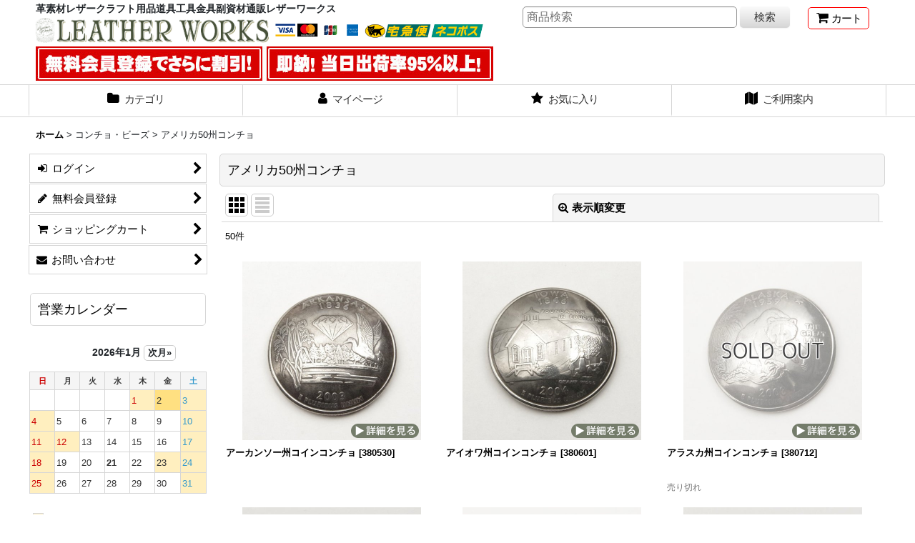

--- FILE ---
content_type: text/html; charset=UTF-8
request_url: https://www.leatherworks-j.com/product-list/134
body_size: 21423
content:
<!DOCTYPE html><html lang="ja" class="responsive use_hover column_layout wide_layout touch004">
<head>
    <meta charset="utf-8" />
    <title>レザーワークス(株式会社セブンスヘブン)|コンチョ・ビーズ|アメリカ50州コンチョ|レザークラフト材料通販ページ</title>
    <meta name="keywords" content="レザーワークス(株式会社セブンスヘブン),コンチョ・ビーズ,アメリカ50州コンチョ" />
    <meta name="description" content="レザークラフト材料通販のレザーワークス(株式会社セブンスヘブン)では各種アメリカ50州コンチョを即納特価で通販販売しています。" />
    <meta name="viewport" content="width=device-width, initial-scale=1.0, user-scalable=yes, viewport-fit=cover" />
    <meta name="format-detection" content="telephone=no" />
    <meta name="apple-touch-fullscreen" content="YES" />
    <link rel="alternate" type="application/rss+xml" title="RSS" href="https://www.leatherworks-j.com/rss/rss.php" />
    <link rel="canonical" href="https://www.leatherworks-j.com/product-list/134" />
    <link href="https://www.leatherworks-j.com/res/font/icon_font/ocnkiconf.min.css?v=11" rel="stylesheet">
    <link href="https://www.leatherworks-j.com/res/touch001/style/ocnk.min.css?v=72" rel="stylesheet" />
    <link href="https://www.leatherworks-j.com/res/touch004/style/template.css?1811011563" rel="stylesheet" />
    <link href="https://www.leatherworks-j.com/data/leatherworks/responsive/201710201439537cad24.css?1767754337" rel="stylesheet" />
    <script src="https://www.leatherworks-j.com/res/touch004/js/jquery.min.js?1517808840"></script>
<link rel="shortcut icon" type="image/vnd.microsoft.icon" href="https://www.leatherworks-j.com/data/leatherworks/image/favicon.ico">
<link rel="icon" type="image/vnd.microsoft.icon" href="https://www.leatherworks-j.com/data/leatherworks/image/favicon.ico">
<link rel="apple-touch-icon" sizes="57x57" href="https://www.leatherworks-j.com/data/leatherworks/image/apple-touch-icon-57x57.png">
<link rel="apple-touch-icon" sizes="60x60" href="https://www.leatherworks-j.com/data/leatherworks/image/apple-touch-icon-60x60.png">
<link rel="apple-touch-icon" sizes="72x72" href="https://www.leatherworks-j.com/data/leatherworks/image/apple-touch-icon-72x72.png">
<link rel="apple-touch-icon" sizes="76x76" href="https://www.leatherworks-j.com/data/leatherworks/image/apple-touch-icon-76x76.png">
<link rel="apple-touch-icon" sizes="114x114" href="https://www.leatherworks-j.com/data/leatherworks/image/apple-touch-icon-114x114.png">
<link rel="apple-touch-icon" sizes="120x120" href="https://www.leatherworks-j.com/data/leatherworks/image/apple-touch-icon-120x120.png">
<link rel="apple-touch-icon" sizes="144x144" href="https://www.leatherworks-j.com/data/leatherworks/image/apple-touch-icon-144x144.png">
<link rel="apple-touch-icon" sizes="152x152" href="https://www.leatherworks-j.com/data/leatherworks/image/apple-touch-icon-152x152.png">
<meta name="google-site-verification" content="QEQBMPaCkW-GEdwJh_LC0f-OSNNy0kh8P4-TDXmTsWs" />
<link rel="apple-touch-icon" sizes="180x180" href="https://www.leatherworks-j.com/data/leatherworks/image/apple-touch-icon-180x180.png">
<link rel="icon" type="image/png" sizes="192x192" href="https://www.leatherworks-j.com/data/leatherworks/image/android-chrome-192x192.png">
<link rel="icon" type="image/png" sizes="48x48" href="https://www.leatherworks-j.com/data/leatherworks/image/favicon-48x48.png">
<link rel="icon" type="image/png" sizes="96x96" href="https://www.leatherworks-j.com/data/leatherworks/image/favicon-96x96.png">
<link rel="icon" type="image/png" sizes="96x96" href="https://www.leatherworks-j.com/data/leatherworks/image/favicon-160x160.png">
<link rel="icon" type="image/png" sizes="96x96" href="https://www.leatherworks-j.com/data/leatherworks/image/favicon-196x196.png">
<link rel="icon" type="image/png" sizes="16x16" href="https://www.leatherworks-j.com/data/leatherworks/image/favicon-16x16.png">
<link rel="icon" type="image/png" sizes="32x32" href="https://www.leatherworks-j.com/data/leatherworks/image/favicon-32x32.png">
<meta name="msapplication-TileColor" content="#2d88ef">
<meta name="msapplication-TileImage" content="/mstile-144x144.png">
<meta name="google-site-verification" content="YaBGSnaxCUACG5yXpTotsmPCM5hQTM0hxEDvxLJ5UlY" />
<script async src="https://www.googletagmanager.com/gtag/js?id=UA-108818200-1"></script>
<script>
  window.dataLayer = window.dataLayer || [];
  function gtag(){dataLayer.push(arguments);}
  gtag('js', new Date());
  gtag('config', 'UA-108818200-1');
</script>

</head>

<body class="categorylist_page_body" id="categorylist_page_134">
<div id="container" class="jpn_version visitor use_side_menu has_left_side_menu">
<div id="inner_container" class="vertical_stacking">

<div id="main_wrapper" class="stacking_item">

    <header>
        <div id="header_wrapper" class="standard_header has_search_bar">
            <div id="header" class="header">
                <div id="header_area" class="fix_center">
                    <div id="inner_header" class="flex_layout flex_j_between flex_nowrap">
                        <div class="header_left menu_opener_box left_menu_opener_box">
<div class="header_nav">
    <ul class="inner_header_nav  flex_layout flex_nowrap inner_header_nav_column1 reset_list_style">
        <li class="header_nav_item wrapped_item h_side_menu_opener flex_layout has_nav_icon" data-type="left">
            <a href="javascript:void(0);" class="nav_btn flex_layout flex_a_center" role="button">
                <div class="nav_text flex_s_center">
                    <i class="fa fa-bars menu_nav_icon" aria-hidden="true"></i>

                    <span class="nav_label"> メニュー</span>
                </div>
            </a>
        </li>
    </ul>
</div>
                        </div>
                        <div class="header_center center_shop_name">
                            <div class="shop_name_box">
                                <div class="shoplogofree custom_space">
<h1>革素材レザークラフト用品道具工具金具副資材通販レザーワークス</h1>
<h2><a itemprop="url" href="https://www.leatherworks-j.com/"><img itemprop="logo" src="https://www.leatherworks-j.com/data/leatherworks/image/common/20171020_3742a5.png" alt="レザーワークス"></a>
</h2>
<img src="https://www.leatherworks-j.com/data/leatherworks/image/common/topad_640px4.jpg" />
                                </div>
                            </div>
                        </div>
                        <div class="header_right header_nav_size1">
<div class="header_nav">
    <ul class="inner_header_nav  flex_layout flex_nowrap flex_j_end inner_header_nav_column1 reset_list_style">
        <li class="header_nav_item wrapped_item h_cart flex_layout has_nav_icon">
            <a href="https://www.leatherworks-j.com/cart" class="nav_btn flex_layout flex_a_center">
                <div class="nav_text flex_s_center">
                    <i class="fa fa-shopping-cart menu_nav_icon" aria-hidden="true"><span class="cart_qty"></span></i>

                    <span class="nav_label">カート</span>
                </div>
            </a>
        </li>
    </ul>
</div>
                        </div>
                    </div>
<div class="search_bar hidden_search_bar has_header_right_size1 header_search_bar">
    <div class="inner_search_bar fix_center">
                                    <div class="search form_data" itemscope="itemscope" itemtype="http://schema.org/WebSite">
                                <meta itemprop="url" content="https://www.leatherworks-j.com" />
                                <form class="search_form" method="get" action="https://www.leatherworks-j.com/product-list" role="search" itemprop="potentialAction" itemscope="itemscope" itemtype="http://schema.org/SearchAction">
                                    <meta itemprop="target" content="https://www.leatherworks-j.com/product-list/?keyword={keyword}" />
                                    <input type="hidden" name="search_tmp" value="検索">                                    <input type="search" class="search_box" name="keyword" value="" placeholder="商品検索" itemprop="query-input" />
                                    <span class="global_btn">
                                        <button type="submit" class="searchinput btn_color_common btn_size_small vami" name="Submit" value="検索">
                                            <span class="button_head_space"></span>
                                            <span class="button_text">検索</span>
                                            <span class="button_end_space"></span>
                                        </button>

                                    </span>
                                </form>
                            </div>

        <span class="close_btn_box">
            <a href="javascript:void(0);" class="search_close icon_btn" aria-label="キャンセル" role="button">
                <span class="close_btn"><i class="fa fa-times" aria-hidden="true"></i></span>
            </a>
        </span>
    </div>
</div>
                </div>
            </div>

            <nav class="header_global_nav wide_decrement_column">
<div class="global_nav column5">
    <ul class="inner_global_nav  flex_layout flex_nowrap fix_center reset_list_style">
        <li class="global_nav_item wrapped_item g_category flex_layout has_nav_icon">
            <a href="https://www.leatherworks-j.com/category" class="nav_btn flex_layout flex_a_center">
                <div class="nav_text flex_s_center">
                    <i class="fa fa-folder menu_nav_icon" aria-hidden="true"></i>

                    <span class="nav_label">カテゴリ</span>
                </div>
            </a>
        </li>
        <li class="global_nav_item wrapped_item g_member flex_layout has_nav_icon">
            <a href="https://www.leatherworks-j.com/member" class="nav_btn flex_layout flex_a_center secure_link">
                <div class="nav_text flex_s_center">
                    <i class="fa fa-user menu_nav_icon" aria-hidden="true"></i>

                    <span class="nav_label">マイページ</span>
                </div>
            </a>
        </li>
        <li class="global_nav_item wrapped_item g_search flex_layout has_nav_icon search_bar_opener">
            <a href="javascript:void(0);" class="nav_btn flex_layout flex_a_center" aria-haspopup="true" role="button">
                <div class="nav_text flex_s_center">
                    <i class="fa fa-search menu_nav_icon" aria-hidden="true"></i>

                    <span class="nav_label">商品検索</span>
                </div>
            </a>
        </li>
        <li class="global_nav_item wrapped_item g_favorite flex_layout has_nav_icon">
            <a href="https://www.leatherworks-j.com/favorite" class="nav_btn flex_layout flex_a_center secure_link">
                <div class="nav_text flex_s_center">
                    <i class="fa fa-star menu_nav_icon" aria-hidden="true"></i>

                    <span class="nav_label">お気に入り</span>
                </div>
            </a>
        </li>
        <li class="global_nav_item wrapped_item g_page3 flex_layout has_nav_icon">
            <a href="https://www.leatherworks-j.com/page/3" class="nav_btn flex_layout flex_a_center">
                <div class="nav_text flex_s_center">
                    <i class="fa fa-map menu_nav_icon" aria-hidden="true"></i>

                    <span class="nav_label">ご利用案内</span>
                </div>
            </a>
        </li>
    </ul>
</div>
            </nav>

            <div class="popup_base popup_base_menu fix_center">
                <div class="popup_nav_area popup_primal_menu hidden_nav_area fix_center" aria-hidden="true" aria-expanded="false" role="dialog">
                    <div class="inner_popup_nav_area popup_nav_box fix_center">
                        <div class="upper_popup_nav">
<div class="header_font_setting">
    <div class="font_setting">
        <span class="set_font_title">文字サイズ<span class="colon">:</span></span>
        <span class="set_font_normal"></span><span class="set_font_large"></span>
    </div>
</div>
                        </div>
<div class="popup_nav column1">
    <ul class="inner_popup_nav  flex_layout advanced_flex_wrap padfix reset_list_style" data-inner=".nav_text">
        <li class="popup_nav_item wrapped_item t_home flex_layout has_nav_icon">
            <a href="https://www.leatherworks-j.com/" class="nav_btn flex_layout flex_a_center">
                <div class="nav_text flex_s_center">
                    <i class="fa fa-home menu_nav_icon" aria-hidden="true"></i>
                    <i class="fa fa-chevron-right right_side_nav_icon chevron_right_icon" aria-hidden="true"></i>

                    <span class="nav_label">ホーム</span>
                </div>
            </a>
        </li>
        <li class="popup_nav_item wrapped_item t_cart flex_layout has_nav_icon">
            <a href="https://www.leatherworks-j.com/cart" class="nav_btn flex_layout flex_a_center">
                <div class="nav_text flex_s_center">
                    <i class="fa fa-shopping-cart menu_nav_icon" aria-hidden="true"><span class="cart_qty"></span></i>
                    <i class="fa fa-chevron-right right_side_nav_icon chevron_right_icon" aria-hidden="true"></i>

                    <span class="nav_label">ショッピングカート</span>
                </div>
            </a>
        </li>
        <li class="popup_nav_item wrapped_item t_register flex_layout has_nav_icon">
            <a href="https://www.leatherworks-j.com/register" class="nav_btn flex_layout flex_a_center secure_link">
                <div class="nav_text flex_s_center">
                    <i class="fa fa-pencil menu_nav_icon" aria-hidden="true"></i>
                    <i class="fa fa-chevron-right right_side_nav_icon chevron_right_icon" aria-hidden="true"></i>

                    <span class="nav_label">無料会員登録</span>
                </div>
            </a>
        </li>
        <li class="popup_nav_item wrapped_item t_singin flex_layout has_nav_icon">
            <a href="https://www.leatherworks-j.com/member-login" class="nav_btn flex_layout flex_a_center secure_link">
                <div class="nav_text flex_s_center">
                    <i class="fa fa-sign-in menu_nav_icon" aria-hidden="true"></i>
                    <i class="fa fa-chevron-right right_side_nav_icon chevron_right_icon" aria-hidden="true"></i>

                    <span class="nav_label">ログイン</span>
                </div>
            </a>
        </li>
        <li class="popup_nav_item wrapped_item t_search flex_layout has_nav_icon search_bar_opener">
            <a href="javascript:void(0);" class="nav_btn flex_layout flex_a_center" aria-haspopup="true" role="button">
                <div class="nav_text flex_s_center">
                    <i class="fa fa-search menu_nav_icon" aria-hidden="true"></i>
                    <i class="fa fa-chevron-right right_side_nav_icon chevron_right_icon" aria-hidden="true"></i>

                    <span class="nav_label">商品検索</span>
                </div>
            </a>
        </li>
        <li class="popup_nav_item wrapped_item t_category flex_layout has_nav_icon">
            <a href="https://www.leatherworks-j.com/category" class="nav_btn flex_layout flex_a_center">
                <div class="nav_text flex_s_center">
                    <i class="fa fa-folder menu_nav_icon" aria-hidden="true"></i>
                    <i class="fa fa-chevron-right right_side_nav_icon chevron_right_icon" aria-hidden="true"></i>

                    <span class="nav_label">商品カテゴリ一覧</span>
                </div>
            </a>
        </li>
        <li class="popup_nav_item wrapped_item t_info flex_layout has_nav_icon">
            <a href="https://www.leatherworks-j.com/info" class="nav_btn flex_layout flex_a_center">
                <div class="nav_text flex_s_center">
                    <i class="fa fa-file-text menu_nav_icon" aria-hidden="true"></i>
                    <i class="fa fa-chevron-right right_side_nav_icon chevron_right_icon" aria-hidden="true"></i>

                    <span class="nav_label">特定商取引法表示</span>
                </div>
            </a>
        </li>
        <li class="popup_nav_item wrapped_item t_page3 flex_layout has_nav_icon">
            <a href="https://www.leatherworks-j.com/page/3" class="nav_btn flex_layout flex_a_center">
                <div class="nav_text flex_s_center">
                    <i class="fa fa-map menu_nav_icon" aria-hidden="true"></i>
                    <i class="fa fa-chevron-right right_side_nav_icon chevron_right_icon" aria-hidden="true"></i>

                    <span class="nav_label">ご利用案内</span>
                </div>
            </a>
        </li>
        <li class="popup_nav_item wrapped_item t_contact flex_layout has_nav_icon">
            <a href="https://www.leatherworks-j.com/contact" class="nav_btn flex_layout flex_a_center secure_link">
                <div class="nav_text flex_s_center">
                    <i class="fa fa-envelope menu_nav_icon" aria-hidden="true"></i>
                    <i class="fa fa-chevron-right right_side_nav_icon chevron_right_icon" aria-hidden="true"></i>

                    <span class="nav_label">お問い合わせ</span>
                </div>
            </a>
        </li>
    </ul>
</div>
                        <div class="lower_popup_nav">
                        </div>
                        <div class="nav_close_box">
                            <a href="javascript:void(0);" class="nav_close" aria-label="閉じる" role="button"><span class="nav_close_btn"><i class="fa fa-times" aria-hidden="true"></i></span></a>
                        </div>
                        <a class="close_btn_box icon_btn" href="javascript:void(0);" aria-label="閉じる" role="button">
                            <span class="close_btn">
                                <i class="fa fa-times" aria-hidden="true"></i>
                            </span>
                        </a>
                    </div>
                </div>
            </div>

        </div>
    </header>


    <div id="contents" class="layout_2_col standard_contents">

<div class="breadcrumb_area fix_center">
    <ol class="breadcrumb_list" itemscope itemtype="https://schema.org/BreadcrumbList">
        <li class="breadcrumb_nav breadcrumb_nav1" itemprop="itemListElement" itemscope itemtype="https://schema.org/ListItem">
            <a href="https://www.leatherworks-j.com/" itemprop="item">
                <span class="breadcrumb_text" itemprop="name">ホーム</span>
            </a>
            <meta itemprop="position" content="1">
        </li>
        <li class="breadcrumb_nav breadcrumb_nav2" itemprop="itemListElement" itemscope itemtype="https://schema.org/ListItem">
            <span class="gt">&gt;</span>
                <span class="pan_text" itemprop="name">コンチョ・ビーズ</span>
            <meta itemprop="item" content="https://www.leatherworks-j.com/product-list/13">
            <meta itemprop="position" content="2">
        </li>
        <li class="breadcrumb_nav" itemprop="itemListElement" itemscope itemtype="https://schema.org/ListItem">
            <span class="gt">&gt;</span>
                <span class="thispage" itemprop="name">アメリカ50州コンチョ</span>
            <meta itemprop="position" content="3">
        </li>
    </ol>
</div>
        <div id="inner_contents" class="clearfix fix_center">
            <div id="maincol">
                <main id="main_container">
                    <div id="inner_main_container">


                                                                                                            
                        <section>
                            <div class="item_box itemlist page_box without_pager">

                                                                <div class="page_title">
                                    <h2>
                                        <span class="title_head_space"></span>
                                        <span class="title_text">アメリカ50州コンチョ</span>
                                        <span class="title_end_space"></span>

                                    </h2>
                                </div>


                                <div class="page_contents clearfix categorylist_contents">
                                    <div class="inner_page_contents">
                                    <a id="items"></a>
                                    <form method="get" class="item_sort_form custom_toggle_box toggle_closed" action="https://www.leatherworks-j.com/product-list/134/0/photo" data-speed="100">
                                        <div class="sort flex_layout flex_j_center">
                                            <div class="upper_sort_area">
                                                <span class="sort_layout_icons">
                                                    <span class="sort_layout_btn current_layout_btn">
                                                        <a class="layout_photo_btn icon_btn" href="https://www.leatherworks-j.com/product-list/134/0/photo"><img width="24" height="24" alt="写真のみ一覧" class="vami" src="https://www.leatherworks-j.com/res/touch004/img/layout_photo.png" /></a>
                                                    </span>
                                                    <span class="sort_layout_btn link_layout_btn">
                                                        <a class="layout_desc_btn icon_btn" href="https://www.leatherworks-j.com/product-list/134/0/normal"><img width="24" height="24" class="vami" alt="説明付き一覧" src="https://www.leatherworks-j.com/res/touch004/img/layout_text.png" /></a>
                                                    </span>
                                                </span>
                                            </div>
                                            <div class="sort_toggle global_iconleft">
                                                <a class="toggle_open custom_toggle_button" href="javascript:void(0);" role="button">
                                                    <i class="fa fa-search-plus" aria-hidden="true"></i>表示順変更
                                                </a>
                                            </div>
                                        </div>
                                        <div class="custom_toggle_area">
                                            <div class="sort_item">
                                                <div class="sort_box sort_number">
                                                    <label class="sort_label" for="displaynumber"><span class="sort_item_label">表示数<span class="colon">:</span></span></label>
                                                    <span class="box_padding">
                                                        <span class="select_box"><select id="displaynumber" name="num">
                                                            <option value="60" selected="selected">60件</option>
                                                            <option value="120">120件</option>
                                                        </select></span>
                                                    </span>
                                                </div>
                                                <div class="sort_box sort_order">
                                                    <label class="sort_label" for="sort"><span class="sort_item_label">並び順<span class="colon">:</span></span></label>
                                                    <span class="box_padding">
                                                        <span class="select_box"><select name="sort" id="sort">
                                                            <option value="" selected="selected">選択してください</option>
                                                            <option value="featured">おすすめ順</option>
                                                            <option value="price">価格の安い順</option>
                                                            <option value="price-desc">価格の高い順</option>
                                                            <option value="rank">売れ筋順</option>
                                                        </select></span>
                                                    </span>
                                                </div>
                                                <div class="global_btn">
                                                    <button type="submit" class="sortinput btn_size_large btn_color_common" name="Submit" value="1">
                                                        <span class="button_head_space"></span>
                                                        <span class="button_text">絞り込む</span>
                                                        <span class="button_end_space"></span>
                                                    </button>
                                                </div>
                                                <div class="close_link_box global_iconleft">
                                                    <a class="link_close_toggle_box close_link global_link" href="javascript:void(0);" role="button"><i class="fa fa-times" aria-hidden="true"></i>閉じる</a>
                                                </div>
                                            </div>
                                        </div>
                                    </form>
                                    <div class="item_count box_both_ends_small_space">
                                        <div class="count_number">
                                            <span class="number">50</span><span class="count_suffix">件</span>
                                        </div>
                                    </div>
                                    <div class="itemlist_box tiled_list_box layout_photo">
                                        <div class="item_list column2 max_column3 square_photo_layout">
                                            <ul class="flex_layout flex_wrap reset_list_style tiled_list async_image_loader" data-adjustment="off" data-disabled-adjustment="true">
                                                                        <li class="list_item_cell wrapped_item flex_layout list_item_530">
                                                    <div class="item_data flex_layout">
                                                        <a href="https://www.leatherworks-j.com/product/530" class="item_data_link">
                                                            <div class="inner_item_data">

                                                                <div class="list_item_photo">
                                                                    <div class="inner_list_item_photo">
                                                                        <div class="global_photo item_image_box itemph_itemlist_530 async_image_box loading_photo square_item_image_box" data-src="https://www.leatherworks-j.com/data/leatherworks/_/70726f647563742f31345f636f6e63686f2f30335f636f696e5f35307374617465732f464e3234303141522d6d696e2e6a706700353030000074006669745f686569676874.jpg" data-alt="アーカンソー州コンチョ" data-class="item_image" data-width="250" data-height="250">
                                                                            <img src="https://www.leatherworks-j.com/res/touch004/img/all/spacer.gif" width="250" style="aspect-ratio: 250 / 250" class="spacer_image item_image" alt="" />
                                                                        </div>
                                                                    </div>
                                                                </div>
                                                                <div class="list_item_data">
                                                                    <p class="item_name">
<span class="goods_name">アーカンソー州コインコンチョ</span>
                                                                        <span class="model_number"><span class="bracket">[</span><span class="model_number_value">380530</span><span class="bracket">]</span></span>
                                                                    </p>

                                                                    <div class="item_info">
                                                                        <div class="price">
                                                                            <p class="selling_price">
                                                                                <span class="figure">1,320<span class="currency_label after_price">円</span></span><span class="tax_label list_tax_label">(税別)</span>
                                                                                <span class="regular_price">
                                                                                    <span class="price_label"><span class="bracket">[</span>希望小売価格<span class="colon">:</span></span>
                                                                                    <span class="figure">1,500<span class="currency_label after_price">円</span><span class="bracket">]</span></span>
                                                                                </span>
                                                                            </p>
                                                                            <p class="tax_incl_price">
                                                                                <span class="price_label"><span class="round_bracket">(</span>税込<span class="colon">:</span></span>
                                                                                <span class="figure">1,452<span class="currency_label after_price">円</span><span class="round_bracket">)</span></span>
                                                                            </p>
                                                                        </div>



                                                                    </div>
                                                                </div>
                                                            </div>
                                                        </a>
                                                    </div>
                                                </li>
                                                                        <li class="list_item_cell wrapped_item flex_layout list_item_601">
                                                    <div class="item_data flex_layout">
                                                        <a href="https://www.leatherworks-j.com/product/601" class="item_data_link">
                                                            <div class="inner_item_data">

                                                                <div class="list_item_photo">
                                                                    <div class="inner_list_item_photo">
                                                                        <div class="global_photo item_image_box itemph_itemlist_601 async_image_box loading_photo square_item_image_box" data-src="https://www.leatherworks-j.com/data/leatherworks/_/70726f647563742f31345f636f6e63686f2f30335f636f696e5f35307374617465732f464e3234303249412d6d696e2e6a706700353030000074006669745f686569676874.jpg" data-alt="アイオワ州コンチョ" data-class="item_image" data-width="250" data-height="250">
                                                                            <img src="https://www.leatherworks-j.com/res/touch004/img/all/spacer.gif" width="250" style="aspect-ratio: 250 / 250" class="spacer_image item_image" alt="" />
                                                                        </div>
                                                                    </div>
                                                                </div>
                                                                <div class="list_item_data">
                                                                    <p class="item_name">
<span class="goods_name">アイオワ州コインコンチョ</span>
                                                                        <span class="model_number"><span class="bracket">[</span><span class="model_number_value">380601</span><span class="bracket">]</span></span>
                                                                    </p>

                                                                    <div class="item_info">
                                                                        <div class="price">
                                                                            <p class="selling_price">
                                                                                <span class="figure">1,320<span class="currency_label after_price">円</span></span><span class="tax_label list_tax_label">(税別)</span>
                                                                                <span class="regular_price">
                                                                                    <span class="price_label"><span class="bracket">[</span>希望小売価格<span class="colon">:</span></span>
                                                                                    <span class="figure">1,500<span class="currency_label after_price">円</span><span class="bracket">]</span></span>
                                                                                </span>
                                                                            </p>
                                                                            <p class="tax_incl_price">
                                                                                <span class="price_label"><span class="round_bracket">(</span>税込<span class="colon">:</span></span>
                                                                                <span class="figure">1,452<span class="currency_label after_price">円</span><span class="round_bracket">)</span></span>
                                                                            </p>
                                                                        </div>



                                                                    </div>
                                                                </div>
                                                            </div>
                                                        </a>
                                                    </div>
                                                </li>
                                                                        <li class="list_item_cell wrapped_item flex_layout list_item_711 list_item_soldout">
                                                    <div class="item_data flex_layout">
                                                        <a href="https://www.leatherworks-j.com/product/711" class="item_data_link">
                                                            <div class="inner_item_data">

                                                                <div class="list_item_photo">
                                                                    <div class="inner_list_item_photo">
                                                                        <div class="global_photo item_image_box itemph_itemlist_711 async_image_box loading_photo square_item_image_box" data-src="https://www.leatherworks-j.com/data/leatherworks/_/70726f647563742f31345f636f6e63686f2f30335f636f696e5f35307374617465732f464e32343034414b2d6d696e2e6a70670035303000534f4c44204f55540074006669745f686569676874.jpg" data-alt="アラスカ州コインコンチョ" data-class="item_image" data-width="250" data-height="250">
                                                                            <img src="https://www.leatherworks-j.com/res/touch004/img/all/spacer.gif" width="250" style="aspect-ratio: 250 / 250" class="spacer_image item_image" alt="" />
                                                                        </div>
                                                                    </div>
                                                                </div>
                                                                <div class="list_item_data">
                                                                    <p class="item_name">
<span class="goods_name">アラスカ州コインコンチョ</span>
                                                                        <span class="model_number"><span class="bracket">[</span><span class="model_number_value">380712</span><span class="bracket">]</span></span>
                                                                    </p>

                                                                    <div class="item_info">
                                                                        <div class="price">
                                                                            <p class="selling_price">
                                                                                <span class="figure">1,320<span class="currency_label after_price">円</span></span><span class="tax_label list_tax_label">(税別)</span>
                                                                                <span class="regular_price">
                                                                                    <span class="price_label"><span class="bracket">[</span>希望小売価格<span class="colon">:</span></span>
                                                                                    <span class="figure">1,500<span class="currency_label after_price">円</span><span class="bracket">]</span></span>
                                                                                </span>
                                                                            </p>
                                                                            <p class="tax_incl_price">
                                                                                <span class="price_label"><span class="round_bracket">(</span>税込<span class="colon">:</span></span>
                                                                                <span class="figure">1,452<span class="currency_label after_price">円</span><span class="round_bracket">)</span></span>
                                                                            </p>
                                                                        </div>
                                                                        <p class="stock soldout">売り切れ</p>



                                                                    </div>
                                                                </div>
                                                            </div>
                                                        </a>
                                                    </div>
                                                </li>
                                                                        <li class="list_item_cell wrapped_item flex_layout list_item_710">
                                                    <div class="item_data flex_layout">
                                                        <a href="https://www.leatherworks-j.com/product/710" class="item_data_link">
                                                            <div class="inner_item_data">

                                                                <div class="list_item_photo">
                                                                    <div class="inner_list_item_photo">
                                                                        <div class="global_photo item_image_box itemph_itemlist_710 async_image_box loading_photo square_item_image_box" data-src="https://www.leatherworks-j.com/data/leatherworks/_/70726f647563742f31345f636f6e63686f2f30335f636f696e5f35307374617465732f464e32343035414c2d6d696e2e6a706700353030000074006669745f686569676874.jpg" data-alt="アラバマ州コインコンチョ" data-class="item_image" data-width="250" data-height="250">
                                                                            <img src="https://www.leatherworks-j.com/res/touch004/img/all/spacer.gif" width="250" style="aspect-ratio: 250 / 250" class="spacer_image item_image" alt="" />
                                                                        </div>
                                                                    </div>
                                                                </div>
                                                                <div class="list_item_data">
                                                                    <p class="item_name">
<span class="goods_name">アラバマ州コインコンチョ</span>
                                                                        <span class="model_number"><span class="bracket">[</span><span class="model_number_value">380710</span><span class="bracket">]</span></span>
                                                                    </p>

                                                                    <div class="item_info">
                                                                        <div class="price">
                                                                            <p class="selling_price">
                                                                                <span class="figure">1,320<span class="currency_label after_price">円</span></span><span class="tax_label list_tax_label">(税別)</span>
                                                                                <span class="regular_price">
                                                                                    <span class="price_label"><span class="bracket">[</span>希望小売価格<span class="colon">:</span></span>
                                                                                    <span class="figure">1,500<span class="currency_label after_price">円</span><span class="bracket">]</span></span>
                                                                                </span>
                                                                            </p>
                                                                            <p class="tax_incl_price">
                                                                                <span class="price_label"><span class="round_bracket">(</span>税込<span class="colon">:</span></span>
                                                                                <span class="figure">1,452<span class="currency_label after_price">円</span><span class="round_bracket">)</span></span>
                                                                            </p>
                                                                        </div>



                                                                    </div>
                                                                </div>
                                                            </div>
                                                        </a>
                                                    </div>
                                                </li>
                                                                        <li class="list_item_cell wrapped_item flex_layout list_item_709 list_item_soldout">
                                                    <div class="item_data flex_layout">
                                                        <a href="https://www.leatherworks-j.com/product/709" class="item_data_link">
                                                            <div class="inner_item_data">

                                                                <div class="list_item_photo">
                                                                    <div class="inner_list_item_photo">
                                                                        <div class="global_photo item_image_box itemph_itemlist_709 async_image_box loading_photo square_item_image_box" data-src="https://www.leatherworks-j.com/data/leatherworks/_/70726f647563742f31345f636f6e63686f2f30335f636f696e5f35307374617465732f464e32343036415a2d6d696e2e6a70670035303000534f4c44204f55540074006669745f686569676874.jpg" data-alt="アリゾナ州コインコンチョ" data-class="item_image" data-width="250" data-height="250">
                                                                            <img src="https://www.leatherworks-j.com/res/touch004/img/all/spacer.gif" width="250" style="aspect-ratio: 250 / 250" class="spacer_image item_image" alt="" />
                                                                        </div>
                                                                    </div>
                                                                </div>
                                                                <div class="list_item_data">
                                                                    <p class="item_name">
<span class="goods_name">アリゾナ州コインコンチョ</span>
                                                                        <span class="model_number"><span class="bracket">[</span><span class="model_number_value">380709</span><span class="bracket">]</span></span>
                                                                    </p>

                                                                    <div class="item_info">
                                                                        <div class="price">
                                                                            <p class="selling_price">
                                                                                <span class="figure">1,320<span class="currency_label after_price">円</span></span><span class="tax_label list_tax_label">(税別)</span>
                                                                                <span class="regular_price">
                                                                                    <span class="price_label"><span class="bracket">[</span>希望小売価格<span class="colon">:</span></span>
                                                                                    <span class="figure">1,500<span class="currency_label after_price">円</span><span class="bracket">]</span></span>
                                                                                </span>
                                                                            </p>
                                                                            <p class="tax_incl_price">
                                                                                <span class="price_label"><span class="round_bracket">(</span>税込<span class="colon">:</span></span>
                                                                                <span class="figure">1,452<span class="currency_label after_price">円</span><span class="round_bracket">)</span></span>
                                                                            </p>
                                                                        </div>
                                                                        <p class="stock soldout">売り切れ</p>



                                                                    </div>
                                                                </div>
                                                            </div>
                                                        </a>
                                                    </div>
                                                </li>
                                                                        <li class="list_item_cell wrapped_item flex_layout list_item_708">
                                                    <div class="item_data flex_layout">
                                                        <a href="https://www.leatherworks-j.com/product/708" class="item_data_link">
                                                            <div class="inner_item_data">

                                                                <div class="list_item_photo">
                                                                    <div class="inner_list_item_photo">
                                                                        <div class="global_photo item_image_box itemph_itemlist_708 async_image_box loading_photo square_item_image_box" data-src="https://www.leatherworks-j.com/data/leatherworks/_/70726f647563742f31345f636f6e63686f2f30335f636f696e5f35307374617465732f464e32343037494c2d6d696e2e6a706700353030000074006669745f686569676874.jpg" data-alt="イリノイ州コインコンチョ" data-class="item_image" data-width="250" data-height="250">
                                                                            <img src="https://www.leatherworks-j.com/res/touch004/img/all/spacer.gif" width="250" style="aspect-ratio: 250 / 250" class="spacer_image item_image" alt="" />
                                                                        </div>
                                                                    </div>
                                                                </div>
                                                                <div class="list_item_data">
                                                                    <p class="item_name">
<span class="goods_name">イリノイ州コインコンチョ</span>
                                                                        <span class="model_number"><span class="bracket">[</span><span class="model_number_value">380708</span><span class="bracket">]</span></span>
                                                                    </p>

                                                                    <div class="item_info">
                                                                        <div class="price">
                                                                            <p class="selling_price">
                                                                                <span class="figure">1,320<span class="currency_label after_price">円</span></span><span class="tax_label list_tax_label">(税別)</span>
                                                                                <span class="regular_price">
                                                                                    <span class="price_label"><span class="bracket">[</span>希望小売価格<span class="colon">:</span></span>
                                                                                    <span class="figure">1,500<span class="currency_label after_price">円</span><span class="bracket">]</span></span>
                                                                                </span>
                                                                            </p>
                                                                            <p class="tax_incl_price">
                                                                                <span class="price_label"><span class="round_bracket">(</span>税込<span class="colon">:</span></span>
                                                                                <span class="figure">1,452<span class="currency_label after_price">円</span><span class="round_bracket">)</span></span>
                                                                            </p>
                                                                        </div>



                                                                    </div>
                                                                </div>
                                                            </div>
                                                        </a>
                                                    </div>
                                                </li>
                                                                        <li class="list_item_cell wrapped_item flex_layout list_item_707">
                                                    <div class="item_data flex_layout">
                                                        <a href="https://www.leatherworks-j.com/product/707" class="item_data_link">
                                                            <div class="inner_item_data">

                                                                <div class="list_item_photo">
                                                                    <div class="inner_list_item_photo">
                                                                        <div class="global_photo item_image_box itemph_itemlist_707 async_image_box loading_photo square_item_image_box" data-src="https://www.leatherworks-j.com/data/leatherworks/_/70726f647563742f31345f636f6e63686f2f30335f636f696e5f35307374617465732f464e32343038494e2d6d696e2e6a706700353030000074006669745f686569676874.jpg" data-alt="インディアナ州コインコンチョ" data-class="item_image" data-width="250" data-height="250">
                                                                            <img src="https://www.leatherworks-j.com/res/touch004/img/all/spacer.gif" width="250" style="aspect-ratio: 250 / 250" class="spacer_image item_image" alt="" />
                                                                        </div>
                                                                    </div>
                                                                </div>
                                                                <div class="list_item_data">
                                                                    <p class="item_name">
<span class="goods_name">インディアナ州コインコンチョ</span>
                                                                        <span class="model_number"><span class="bracket">[</span><span class="model_number_value">380707</span><span class="bracket">]</span></span>
                                                                    </p>

                                                                    <div class="item_info">
                                                                        <div class="price">
                                                                            <p class="selling_price">
                                                                                <span class="figure">1,320<span class="currency_label after_price">円</span></span><span class="tax_label list_tax_label">(税別)</span>
                                                                                <span class="regular_price">
                                                                                    <span class="price_label"><span class="bracket">[</span>希望小売価格<span class="colon">:</span></span>
                                                                                    <span class="figure">1,500<span class="currency_label after_price">円</span><span class="bracket">]</span></span>
                                                                                </span>
                                                                            </p>
                                                                            <p class="tax_incl_price">
                                                                                <span class="price_label"><span class="round_bracket">(</span>税込<span class="colon">:</span></span>
                                                                                <span class="figure">1,452<span class="currency_label after_price">円</span><span class="round_bracket">)</span></span>
                                                                            </p>
                                                                        </div>



                                                                    </div>
                                                                </div>
                                                            </div>
                                                        </a>
                                                    </div>
                                                </li>
                                                                        <li class="list_item_cell wrapped_item flex_layout list_item_706">
                                                    <div class="item_data flex_layout">
                                                        <a href="https://www.leatherworks-j.com/product/706" class="item_data_link">
                                                            <div class="inner_item_data">

                                                                <div class="list_item_photo">
                                                                    <div class="inner_list_item_photo">
                                                                        <div class="global_photo item_image_box itemph_itemlist_706 async_image_box loading_photo square_item_image_box" data-src="https://www.leatherworks-j.com/data/leatherworks/_/70726f647563742f31345f636f6e63686f2f30335f636f696e5f35307374617465732f464e3234303957492d6d696e2e6a706700353030000074006669745f686569676874.jpg" data-alt="ウィスコンシン州コインコンチョ" data-class="item_image" data-width="250" data-height="250">
                                                                            <img src="https://www.leatherworks-j.com/res/touch004/img/all/spacer.gif" width="250" style="aspect-ratio: 250 / 250" class="spacer_image item_image" alt="" />
                                                                        </div>
                                                                    </div>
                                                                </div>
                                                                <div class="list_item_data">
                                                                    <p class="item_name">
<span class="goods_name">ウィスコンシン州コインコンチョ</span>
                                                                        <span class="model_number"><span class="bracket">[</span><span class="model_number_value">380706</span><span class="bracket">]</span></span>
                                                                    </p>

                                                                    <div class="item_info">
                                                                        <div class="price">
                                                                            <p class="selling_price">
                                                                                <span class="figure">1,320<span class="currency_label after_price">円</span></span><span class="tax_label list_tax_label">(税別)</span>
                                                                                <span class="regular_price">
                                                                                    <span class="price_label"><span class="bracket">[</span>希望小売価格<span class="colon">:</span></span>
                                                                                    <span class="figure">1,500<span class="currency_label after_price">円</span><span class="bracket">]</span></span>
                                                                                </span>
                                                                            </p>
                                                                            <p class="tax_incl_price">
                                                                                <span class="price_label"><span class="round_bracket">(</span>税込<span class="colon">:</span></span>
                                                                                <span class="figure">1,452<span class="currency_label after_price">円</span><span class="round_bracket">)</span></span>
                                                                            </p>
                                                                        </div>



                                                                    </div>
                                                                </div>
                                                            </div>
                                                        </a>
                                                    </div>
                                                </li>
                                                                        <li class="list_item_cell wrapped_item flex_layout list_item_705">
                                                    <div class="item_data flex_layout">
                                                        <a href="https://www.leatherworks-j.com/product/705" class="item_data_link">
                                                            <div class="inner_item_data">

                                                                <div class="list_item_photo">
                                                                    <div class="inner_list_item_photo">
                                                                        <div class="global_photo item_image_box itemph_itemlist_705 async_image_box loading_photo square_item_image_box" data-src="https://www.leatherworks-j.com/data/leatherworks/_/70726f647563742f31345f636f6e63686f2f30335f636f696e5f35307374617465732f464e3234313057562d6d696e2e6a706700353030000074006669745f686569676874.jpg" data-alt="ウェストバージニア州コインコンチョ" data-class="item_image" data-width="250" data-height="250">
                                                                            <img src="https://www.leatherworks-j.com/res/touch004/img/all/spacer.gif" width="250" style="aspect-ratio: 250 / 250" class="spacer_image item_image" alt="" />
                                                                        </div>
                                                                    </div>
                                                                </div>
                                                                <div class="list_item_data">
                                                                    <p class="item_name">
<span class="goods_name">ウェストバージニア州コインコンチョ</span>
                                                                        <span class="model_number"><span class="bracket">[</span><span class="model_number_value">380705</span><span class="bracket">]</span></span>
                                                                    </p>

                                                                    <div class="item_info">
                                                                        <div class="price">
                                                                            <p class="selling_price">
                                                                                <span class="figure">1,320<span class="currency_label after_price">円</span></span><span class="tax_label list_tax_label">(税別)</span>
                                                                                <span class="regular_price">
                                                                                    <span class="price_label"><span class="bracket">[</span>希望小売価格<span class="colon">:</span></span>
                                                                                    <span class="figure">1,500<span class="currency_label after_price">円</span><span class="bracket">]</span></span>
                                                                                </span>
                                                                            </p>
                                                                            <p class="tax_incl_price">
                                                                                <span class="price_label"><span class="round_bracket">(</span>税込<span class="colon">:</span></span>
                                                                                <span class="figure">1,452<span class="currency_label after_price">円</span><span class="round_bracket">)</span></span>
                                                                            </p>
                                                                        </div>



                                                                    </div>
                                                                </div>
                                                            </div>
                                                        </a>
                                                    </div>
                                                </li>
                                                                        <li class="list_item_cell wrapped_item flex_layout list_item_704">
                                                    <div class="item_data flex_layout">
                                                        <a href="https://www.leatherworks-j.com/product/704" class="item_data_link">
                                                            <div class="inner_item_data">

                                                                <div class="list_item_photo">
                                                                    <div class="inner_list_item_photo">
                                                                        <div class="global_photo item_image_box itemph_itemlist_704 async_image_box loading_photo square_item_image_box" data-src="https://www.leatherworks-j.com/data/leatherworks/_/70726f647563742f31345f636f6e63686f2f30335f636f696e5f35307374617465732f464e323431314f4b2d6d696e2e6a706700353030000074006669745f686569676874.jpg" data-alt="オクラホマ州コインコンチョ" data-class="item_image" data-width="250" data-height="250">
                                                                            <img src="https://www.leatherworks-j.com/res/touch004/img/all/spacer.gif" width="250" style="aspect-ratio: 250 / 250" class="spacer_image item_image" alt="" />
                                                                        </div>
                                                                    </div>
                                                                </div>
                                                                <div class="list_item_data">
                                                                    <p class="item_name">
<span class="goods_name">オクラホマ州コインコンチョ</span>
                                                                        <span class="model_number"><span class="bracket">[</span><span class="model_number_value">380704</span><span class="bracket">]</span></span>
                                                                    </p>

                                                                    <div class="item_info">
                                                                        <div class="price">
                                                                            <p class="selling_price">
                                                                                <span class="figure">1,320<span class="currency_label after_price">円</span></span><span class="tax_label list_tax_label">(税別)</span>
                                                                                <span class="regular_price">
                                                                                    <span class="price_label"><span class="bracket">[</span>希望小売価格<span class="colon">:</span></span>
                                                                                    <span class="figure">1,500<span class="currency_label after_price">円</span><span class="bracket">]</span></span>
                                                                                </span>
                                                                            </p>
                                                                            <p class="tax_incl_price">
                                                                                <span class="price_label"><span class="round_bracket">(</span>税込<span class="colon">:</span></span>
                                                                                <span class="figure">1,452<span class="currency_label after_price">円</span><span class="round_bracket">)</span></span>
                                                                            </p>
                                                                        </div>



                                                                    </div>
                                                                </div>
                                                            </div>
                                                        </a>
                                                    </div>
                                                </li>
                                                                        <li class="list_item_cell wrapped_item flex_layout list_item_703">
                                                    <div class="item_data flex_layout">
                                                        <a href="https://www.leatherworks-j.com/product/703" class="item_data_link">
                                                            <div class="inner_item_data">

                                                                <div class="list_item_photo">
                                                                    <div class="inner_list_item_photo">
                                                                        <div class="global_photo item_image_box itemph_itemlist_703 async_image_box loading_photo square_item_image_box" data-src="https://www.leatherworks-j.com/data/leatherworks/_/70726f647563742f31345f636f6e63686f2f30335f636f696e5f35307374617465732f464e323431324f482d6d696e2e6a706700353030000074006669745f686569676874.jpg" data-alt="オハイオ州コインコンチョ" data-class="item_image" data-width="250" data-height="250">
                                                                            <img src="https://www.leatherworks-j.com/res/touch004/img/all/spacer.gif" width="250" style="aspect-ratio: 250 / 250" class="spacer_image item_image" alt="" />
                                                                        </div>
                                                                    </div>
                                                                </div>
                                                                <div class="list_item_data">
                                                                    <p class="item_name">
<span class="goods_name">オハイオ州コインコンチョ</span>
                                                                        <span class="model_number"><span class="bracket">[</span><span class="model_number_value">380703</span><span class="bracket">]</span></span>
                                                                    </p>

                                                                    <div class="item_info">
                                                                        <div class="price">
                                                                            <p class="selling_price">
                                                                                <span class="figure">1,320<span class="currency_label after_price">円</span></span><span class="tax_label list_tax_label">(税別)</span>
                                                                                <span class="regular_price">
                                                                                    <span class="price_label"><span class="bracket">[</span>希望小売価格<span class="colon">:</span></span>
                                                                                    <span class="figure">1,500<span class="currency_label after_price">円</span><span class="bracket">]</span></span>
                                                                                </span>
                                                                            </p>
                                                                            <p class="tax_incl_price">
                                                                                <span class="price_label"><span class="round_bracket">(</span>税込<span class="colon">:</span></span>
                                                                                <span class="figure">1,452<span class="currency_label after_price">円</span><span class="round_bracket">)</span></span>
                                                                            </p>
                                                                        </div>



                                                                    </div>
                                                                </div>
                                                            </div>
                                                        </a>
                                                    </div>
                                                </li>
                                                                        <li class="list_item_cell wrapped_item flex_layout list_item_702">
                                                    <div class="item_data flex_layout">
                                                        <a href="https://www.leatherworks-j.com/product/702" class="item_data_link">
                                                            <div class="inner_item_data">

                                                                <div class="list_item_photo">
                                                                    <div class="inner_list_item_photo">
                                                                        <div class="global_photo item_image_box itemph_itemlist_702 async_image_box loading_photo square_item_image_box" data-src="https://www.leatherworks-j.com/data/leatherworks/_/70726f647563742f31345f636f6e63686f2f30335f636f696e5f35307374617465732f464e323431334f522d6d696e2e6a706700353030000074006669745f686569676874.jpg" data-alt="オレゴン州コインコンチョ" data-class="item_image" data-width="250" data-height="250">
                                                                            <img src="https://www.leatherworks-j.com/res/touch004/img/all/spacer.gif" width="250" style="aspect-ratio: 250 / 250" class="spacer_image item_image" alt="" />
                                                                        </div>
                                                                    </div>
                                                                </div>
                                                                <div class="list_item_data">
                                                                    <p class="item_name">
<span class="goods_name">オレゴン州コインコンチョ</span>
                                                                        <span class="model_number"><span class="bracket">[</span><span class="model_number_value">380702</span><span class="bracket">]</span></span>
                                                                    </p>

                                                                    <div class="item_info">
                                                                        <div class="price">
                                                                            <p class="selling_price">
                                                                                <span class="figure">1,320<span class="currency_label after_price">円</span></span><span class="tax_label list_tax_label">(税別)</span>
                                                                                <span class="regular_price">
                                                                                    <span class="price_label"><span class="bracket">[</span>希望小売価格<span class="colon">:</span></span>
                                                                                    <span class="figure">1,500<span class="currency_label after_price">円</span><span class="bracket">]</span></span>
                                                                                </span>
                                                                            </p>
                                                                            <p class="tax_incl_price">
                                                                                <span class="price_label"><span class="round_bracket">(</span>税込<span class="colon">:</span></span>
                                                                                <span class="figure">1,452<span class="currency_label after_price">円</span><span class="round_bracket">)</span></span>
                                                                            </p>
                                                                        </div>



                                                                    </div>
                                                                </div>
                                                            </div>
                                                        </a>
                                                    </div>
                                                </li>
                                                                        <li class="list_item_cell wrapped_item flex_layout list_item_701">
                                                    <div class="item_data flex_layout">
                                                        <a href="https://www.leatherworks-j.com/product/701" class="item_data_link">
                                                            <div class="inner_item_data">

                                                                <div class="list_item_photo">
                                                                    <div class="inner_list_item_photo">
                                                                        <div class="global_photo item_image_box itemph_itemlist_701 async_image_box loading_photo square_item_image_box" data-src="https://www.leatherworks-j.com/data/leatherworks/_/70726f647563742f31345f636f6e63686f2f30335f636f696e5f35307374617465732f464e3234313443412d6d696e2e6a706700353030000074006669745f686569676874.jpg" data-alt="カリフォルニア州コインコンチョ" data-class="item_image" data-width="250" data-height="250">
                                                                            <img src="https://www.leatherworks-j.com/res/touch004/img/all/spacer.gif" width="250" style="aspect-ratio: 250 / 250" class="spacer_image item_image" alt="" />
                                                                        </div>
                                                                    </div>
                                                                </div>
                                                                <div class="list_item_data">
                                                                    <p class="item_name">
<span class="goods_name">カリフォルニア州コインコンチョ</span>
                                                                        <span class="model_number"><span class="bracket">[</span><span class="model_number_value">380701</span><span class="bracket">]</span></span>
                                                                    </p>

                                                                    <div class="item_info">
                                                                        <div class="price">
                                                                            <p class="selling_price">
                                                                                <span class="figure">1,320<span class="currency_label after_price">円</span></span><span class="tax_label list_tax_label">(税別)</span>
                                                                                <span class="regular_price">
                                                                                    <span class="price_label"><span class="bracket">[</span>希望小売価格<span class="colon">:</span></span>
                                                                                    <span class="figure">1,500<span class="currency_label after_price">円</span><span class="bracket">]</span></span>
                                                                                </span>
                                                                            </p>
                                                                            <p class="tax_incl_price">
                                                                                <span class="price_label"><span class="round_bracket">(</span>税込<span class="colon">:</span></span>
                                                                                <span class="figure">1,452<span class="currency_label after_price">円</span><span class="round_bracket">)</span></span>
                                                                            </p>
                                                                        </div>



                                                                    </div>
                                                                </div>
                                                            </div>
                                                        </a>
                                                    </div>
                                                </li>
                                                                        <li class="list_item_cell wrapped_item flex_layout list_item_700">
                                                    <div class="item_data flex_layout">
                                                        <a href="https://www.leatherworks-j.com/product/700" class="item_data_link">
                                                            <div class="inner_item_data">

                                                                <div class="list_item_photo">
                                                                    <div class="inner_list_item_photo">
                                                                        <div class="global_photo item_image_box itemph_itemlist_700 async_image_box loading_photo square_item_image_box" data-src="https://www.leatherworks-j.com/data/leatherworks/_/70726f647563742f31345f636f6e63686f2f30335f636f696e5f35307374617465732f464e323431354b412d6d696e2e6a706700353030000074006669745f686569676874.jpg" data-alt="カンザス州コインコンチョ" data-class="item_image" data-width="250" data-height="250">
                                                                            <img src="https://www.leatherworks-j.com/res/touch004/img/all/spacer.gif" width="250" style="aspect-ratio: 250 / 250" class="spacer_image item_image" alt="" />
                                                                        </div>
                                                                    </div>
                                                                </div>
                                                                <div class="list_item_data">
                                                                    <p class="item_name">
<span class="goods_name">カンザス州コインコンチョ</span>
                                                                        <span class="model_number"><span class="bracket">[</span><span class="model_number_value">380700</span><span class="bracket">]</span></span>
                                                                    </p>

                                                                    <div class="item_info">
                                                                        <div class="price">
                                                                            <p class="selling_price">
                                                                                <span class="figure">1,320<span class="currency_label after_price">円</span></span><span class="tax_label list_tax_label">(税別)</span>
                                                                                <span class="regular_price">
                                                                                    <span class="price_label"><span class="bracket">[</span>希望小売価格<span class="colon">:</span></span>
                                                                                    <span class="figure">1,500<span class="currency_label after_price">円</span><span class="bracket">]</span></span>
                                                                                </span>
                                                                            </p>
                                                                            <p class="tax_incl_price">
                                                                                <span class="price_label"><span class="round_bracket">(</span>税込<span class="colon">:</span></span>
                                                                                <span class="figure">1,452<span class="currency_label after_price">円</span><span class="round_bracket">)</span></span>
                                                                            </p>
                                                                        </div>



                                                                    </div>
                                                                </div>
                                                            </div>
                                                        </a>
                                                    </div>
                                                </li>
                                                                        <li class="list_item_cell wrapped_item flex_layout list_item_699">
                                                    <div class="item_data flex_layout">
                                                        <a href="https://www.leatherworks-j.com/product/699" class="item_data_link">
                                                            <div class="inner_item_data">

                                                                <div class="list_item_photo">
                                                                    <div class="inner_list_item_photo">
                                                                        <div class="global_photo item_image_box itemph_itemlist_699 async_image_box loading_photo square_item_image_box" data-src="https://www.leatherworks-j.com/data/leatherworks/_/70726f647563742f31345f636f6e63686f2f30335f636f696e5f35307374617465732f464e323431364b592d6d696e2e6a706700353030000074006669745f686569676874.jpg" data-alt="ケンタッキー州コインコンチョ" data-class="item_image" data-width="250" data-height="250">
                                                                            <img src="https://www.leatherworks-j.com/res/touch004/img/all/spacer.gif" width="250" style="aspect-ratio: 250 / 250" class="spacer_image item_image" alt="" />
                                                                        </div>
                                                                    </div>
                                                                </div>
                                                                <div class="list_item_data">
                                                                    <p class="item_name">
<span class="goods_name">ケンタッキー州コインコンチョ</span>
                                                                        <span class="model_number"><span class="bracket">[</span><span class="model_number_value">380699</span><span class="bracket">]</span></span>
                                                                    </p>

                                                                    <div class="item_info">
                                                                        <div class="price">
                                                                            <p class="selling_price">
                                                                                <span class="figure">1,320<span class="currency_label after_price">円</span></span><span class="tax_label list_tax_label">(税別)</span>
                                                                                <span class="regular_price">
                                                                                    <span class="price_label"><span class="bracket">[</span>希望小売価格<span class="colon">:</span></span>
                                                                                    <span class="figure">1,500<span class="currency_label after_price">円</span><span class="bracket">]</span></span>
                                                                                </span>
                                                                            </p>
                                                                            <p class="tax_incl_price">
                                                                                <span class="price_label"><span class="round_bracket">(</span>税込<span class="colon">:</span></span>
                                                                                <span class="figure">1,452<span class="currency_label after_price">円</span><span class="round_bracket">)</span></span>
                                                                            </p>
                                                                        </div>



                                                                    </div>
                                                                </div>
                                                            </div>
                                                        </a>
                                                    </div>
                                                </li>
                                                                        <li class="list_item_cell wrapped_item flex_layout list_item_698">
                                                    <div class="item_data flex_layout">
                                                        <a href="https://www.leatherworks-j.com/product/698" class="item_data_link">
                                                            <div class="inner_item_data">

                                                                <div class="list_item_photo">
                                                                    <div class="inner_list_item_photo">
                                                                        <div class="global_photo item_image_box itemph_itemlist_698 async_image_box loading_photo square_item_image_box" data-src="https://www.leatherworks-j.com/data/leatherworks/_/70726f647563742f31345f636f6e63686f2f30335f636f696e5f35307374617465732f464e3234313743542d6d696e2e6a706700353030000074006669745f686569676874.jpg" data-alt="コネティカット州コインコンチョ" data-class="item_image" data-width="250" data-height="250">
                                                                            <img src="https://www.leatherworks-j.com/res/touch004/img/all/spacer.gif" width="250" style="aspect-ratio: 250 / 250" class="spacer_image item_image" alt="" />
                                                                        </div>
                                                                    </div>
                                                                </div>
                                                                <div class="list_item_data">
                                                                    <p class="item_name">
<span class="goods_name">コネティカット州コインコンチョ</span>
                                                                        <span class="model_number"><span class="bracket">[</span><span class="model_number_value">380698</span><span class="bracket">]</span></span>
                                                                    </p>

                                                                    <div class="item_info">
                                                                        <div class="price">
                                                                            <p class="selling_price">
                                                                                <span class="figure">1,320<span class="currency_label after_price">円</span></span><span class="tax_label list_tax_label">(税別)</span>
                                                                                <span class="regular_price">
                                                                                    <span class="price_label"><span class="bracket">[</span>希望小売価格<span class="colon">:</span></span>
                                                                                    <span class="figure">1,500<span class="currency_label after_price">円</span><span class="bracket">]</span></span>
                                                                                </span>
                                                                            </p>
                                                                            <p class="tax_incl_price">
                                                                                <span class="price_label"><span class="round_bracket">(</span>税込<span class="colon">:</span></span>
                                                                                <span class="figure">1,452<span class="currency_label after_price">円</span><span class="round_bracket">)</span></span>
                                                                            </p>
                                                                        </div>



                                                                    </div>
                                                                </div>
                                                            </div>
                                                        </a>
                                                    </div>
                                                </li>
                                                                        <li class="list_item_cell wrapped_item flex_layout list_item_697">
                                                    <div class="item_data flex_layout">
                                                        <a href="https://www.leatherworks-j.com/product/697" class="item_data_link">
                                                            <div class="inner_item_data">

                                                                <div class="list_item_photo">
                                                                    <div class="inner_list_item_photo">
                                                                        <div class="global_photo item_image_box itemph_itemlist_697 async_image_box loading_photo square_item_image_box" data-src="https://www.leatherworks-j.com/data/leatherworks/_/70726f647563742f31345f636f6e63686f2f30335f636f696e5f35307374617465732f464e32343138434f2d6d696e2e6a706700353030000074006669745f686569676874.jpg" data-alt="コロラド州コインコンチョ" data-class="item_image" data-width="250" data-height="250">
                                                                            <img src="https://www.leatherworks-j.com/res/touch004/img/all/spacer.gif" width="250" style="aspect-ratio: 250 / 250" class="spacer_image item_image" alt="" />
                                                                        </div>
                                                                    </div>
                                                                </div>
                                                                <div class="list_item_data">
                                                                    <p class="item_name">
<span class="goods_name">コロラド州コインコンチョ</span>
                                                                        <span class="model_number"><span class="bracket">[</span><span class="model_number_value">380697</span><span class="bracket">]</span></span>
                                                                    </p>

                                                                    <div class="item_info">
                                                                        <div class="price">
                                                                            <p class="selling_price">
                                                                                <span class="figure">1,320<span class="currency_label after_price">円</span></span><span class="tax_label list_tax_label">(税別)</span>
                                                                                <span class="regular_price">
                                                                                    <span class="price_label"><span class="bracket">[</span>希望小売価格<span class="colon">:</span></span>
                                                                                    <span class="figure">1,500<span class="currency_label after_price">円</span><span class="bracket">]</span></span>
                                                                                </span>
                                                                            </p>
                                                                            <p class="tax_incl_price">
                                                                                <span class="price_label"><span class="round_bracket">(</span>税込<span class="colon">:</span></span>
                                                                                <span class="figure">1,452<span class="currency_label after_price">円</span><span class="round_bracket">)</span></span>
                                                                            </p>
                                                                        </div>



                                                                    </div>
                                                                </div>
                                                            </div>
                                                        </a>
                                                    </div>
                                                </li>
                                                                        <li class="list_item_cell wrapped_item flex_layout list_item_696">
                                                    <div class="item_data flex_layout">
                                                        <a href="https://www.leatherworks-j.com/product/696" class="item_data_link">
                                                            <div class="inner_item_data">

                                                                <div class="list_item_photo">
                                                                    <div class="inner_list_item_photo">
                                                                        <div class="global_photo item_image_box itemph_itemlist_696 async_image_box loading_photo square_item_image_box" data-src="https://www.leatherworks-j.com/data/leatherworks/_/70726f647563742f31345f636f6e63686f2f30335f636f696e5f35307374617465732f464e3234313953432d6d696e2e6a706700353030000074006669745f686569676874.jpg" data-alt="サウスカロライナ州コインコンチョ" data-class="item_image" data-width="250" data-height="250">
                                                                            <img src="https://www.leatherworks-j.com/res/touch004/img/all/spacer.gif" width="250" style="aspect-ratio: 250 / 250" class="spacer_image item_image" alt="" />
                                                                        </div>
                                                                    </div>
                                                                </div>
                                                                <div class="list_item_data">
                                                                    <p class="item_name">
<span class="goods_name">サウスカロライナ州コインコンチョ</span>
                                                                        <span class="model_number"><span class="bracket">[</span><span class="model_number_value">380696</span><span class="bracket">]</span></span>
                                                                    </p>

                                                                    <div class="item_info">
                                                                        <div class="price">
                                                                            <p class="selling_price">
                                                                                <span class="figure">1,320<span class="currency_label after_price">円</span></span><span class="tax_label list_tax_label">(税別)</span>
                                                                                <span class="regular_price">
                                                                                    <span class="price_label"><span class="bracket">[</span>希望小売価格<span class="colon">:</span></span>
                                                                                    <span class="figure">1,500<span class="currency_label after_price">円</span><span class="bracket">]</span></span>
                                                                                </span>
                                                                            </p>
                                                                            <p class="tax_incl_price">
                                                                                <span class="price_label"><span class="round_bracket">(</span>税込<span class="colon">:</span></span>
                                                                                <span class="figure">1,452<span class="currency_label after_price">円</span><span class="round_bracket">)</span></span>
                                                                            </p>
                                                                        </div>



                                                                    </div>
                                                                </div>
                                                            </div>
                                                        </a>
                                                    </div>
                                                </li>
                                                                        <li class="list_item_cell wrapped_item flex_layout list_item_695">
                                                    <div class="item_data flex_layout">
                                                        <a href="https://www.leatherworks-j.com/product/695" class="item_data_link">
                                                            <div class="inner_item_data">

                                                                <div class="list_item_photo">
                                                                    <div class="inner_list_item_photo">
                                                                        <div class="global_photo item_image_box itemph_itemlist_695 async_image_box loading_photo square_item_image_box" data-src="https://www.leatherworks-j.com/data/leatherworks/_/70726f647563742f31345f636f6e63686f2f30335f636f696e5f35307374617465732f464e3234323053442d6d696e2e6a706700353030000074006669745f686569676874.jpg" data-alt="サウスダコタ州コインコンチョ" data-class="item_image" data-width="250" data-height="250">
                                                                            <img src="https://www.leatherworks-j.com/res/touch004/img/all/spacer.gif" width="250" style="aspect-ratio: 250 / 250" class="spacer_image item_image" alt="" />
                                                                        </div>
                                                                    </div>
                                                                </div>
                                                                <div class="list_item_data">
                                                                    <p class="item_name">
<span class="goods_name">サウスダコタ州コインコンチョ</span>
                                                                        <span class="model_number"><span class="bracket">[</span><span class="model_number_value">380695</span><span class="bracket">]</span></span>
                                                                    </p>

                                                                    <div class="item_info">
                                                                        <div class="price">
                                                                            <p class="selling_price">
                                                                                <span class="figure">1,320<span class="currency_label after_price">円</span></span><span class="tax_label list_tax_label">(税別)</span>
                                                                                <span class="regular_price">
                                                                                    <span class="price_label"><span class="bracket">[</span>希望小売価格<span class="colon">:</span></span>
                                                                                    <span class="figure">1,500<span class="currency_label after_price">円</span><span class="bracket">]</span></span>
                                                                                </span>
                                                                            </p>
                                                                            <p class="tax_incl_price">
                                                                                <span class="price_label"><span class="round_bracket">(</span>税込<span class="colon">:</span></span>
                                                                                <span class="figure">1,452<span class="currency_label after_price">円</span><span class="round_bracket">)</span></span>
                                                                            </p>
                                                                        </div>



                                                                    </div>
                                                                </div>
                                                            </div>
                                                        </a>
                                                    </div>
                                                </li>
                                                                        <li class="list_item_cell wrapped_item flex_layout list_item_694">
                                                    <div class="item_data flex_layout">
                                                        <a href="https://www.leatherworks-j.com/product/694" class="item_data_link">
                                                            <div class="inner_item_data">

                                                                <div class="list_item_photo">
                                                                    <div class="inner_list_item_photo">
                                                                        <div class="global_photo item_image_box itemph_itemlist_694 async_image_box loading_photo square_item_image_box" data-src="https://www.leatherworks-j.com/data/leatherworks/_/70726f647563742f31345f636f6e63686f2f30335f636f696e5f35307374617465732f464e3234323147412d6d696e2e6a706700353030000074006669745f686569676874.jpg" data-alt="ジョージア州コインコンチョ" data-class="item_image" data-width="250" data-height="250">
                                                                            <img src="https://www.leatherworks-j.com/res/touch004/img/all/spacer.gif" width="250" style="aspect-ratio: 250 / 250" class="spacer_image item_image" alt="" />
                                                                        </div>
                                                                    </div>
                                                                </div>
                                                                <div class="list_item_data">
                                                                    <p class="item_name">
<span class="goods_name">ジョージア州コインコンチョ</span>
                                                                        <span class="model_number"><span class="bracket">[</span><span class="model_number_value">380694</span><span class="bracket">]</span></span>
                                                                    </p>

                                                                    <div class="item_info">
                                                                        <div class="price">
                                                                            <p class="selling_price">
                                                                                <span class="figure">1,320<span class="currency_label after_price">円</span></span><span class="tax_label list_tax_label">(税別)</span>
                                                                                <span class="regular_price">
                                                                                    <span class="price_label"><span class="bracket">[</span>希望小売価格<span class="colon">:</span></span>
                                                                                    <span class="figure">1,500<span class="currency_label after_price">円</span><span class="bracket">]</span></span>
                                                                                </span>
                                                                            </p>
                                                                            <p class="tax_incl_price">
                                                                                <span class="price_label"><span class="round_bracket">(</span>税込<span class="colon">:</span></span>
                                                                                <span class="figure">1,452<span class="currency_label after_price">円</span><span class="round_bracket">)</span></span>
                                                                            </p>
                                                                        </div>



                                                                    </div>
                                                                </div>
                                                            </div>
                                                        </a>
                                                    </div>
                                                </li>
                                                                        <li class="list_item_cell wrapped_item flex_layout list_item_693">
                                                    <div class="item_data flex_layout">
                                                        <a href="https://www.leatherworks-j.com/product/693" class="item_data_link">
                                                            <div class="inner_item_data">

                                                                <div class="list_item_photo">
                                                                    <div class="inner_list_item_photo">
                                                                        <div class="global_photo item_image_box itemph_itemlist_693 async_image_box loading_photo square_item_image_box" data-src="https://www.leatherworks-j.com/data/leatherworks/_/70726f647563742f31345f636f6e63686f2f30335f636f696e5f35307374617465732f464e3234323254582d6d696e2e6a706700353030000074006669745f686569676874.jpg" data-alt="テキサス州コインコンチョ" data-class="item_image" data-width="250" data-height="250">
                                                                            <img src="https://www.leatherworks-j.com/res/touch004/img/all/spacer.gif" width="250" style="aspect-ratio: 250 / 250" class="spacer_image item_image" alt="" />
                                                                        </div>
                                                                    </div>
                                                                </div>
                                                                <div class="list_item_data">
                                                                    <p class="item_name">
<span class="goods_name">テキサス州コインコンチョ</span>
                                                                        <span class="model_number"><span class="bracket">[</span><span class="model_number_value">380693</span><span class="bracket">]</span></span>
                                                                    </p>

                                                                    <div class="item_info">
                                                                        <div class="price">
                                                                            <p class="selling_price">
                                                                                <span class="figure">1,320<span class="currency_label after_price">円</span></span><span class="tax_label list_tax_label">(税別)</span>
                                                                                <span class="regular_price">
                                                                                    <span class="price_label"><span class="bracket">[</span>希望小売価格<span class="colon">:</span></span>
                                                                                    <span class="figure">1,500<span class="currency_label after_price">円</span><span class="bracket">]</span></span>
                                                                                </span>
                                                                            </p>
                                                                            <p class="tax_incl_price">
                                                                                <span class="price_label"><span class="round_bracket">(</span>税込<span class="colon">:</span></span>
                                                                                <span class="figure">1,452<span class="currency_label after_price">円</span><span class="round_bracket">)</span></span>
                                                                            </p>
                                                                        </div>



                                                                    </div>
                                                                </div>
                                                            </div>
                                                        </a>
                                                    </div>
                                                </li>
                                                                        <li class="list_item_cell wrapped_item flex_layout list_item_692">
                                                    <div class="item_data flex_layout">
                                                        <a href="https://www.leatherworks-j.com/product/692" class="item_data_link">
                                                            <div class="inner_item_data">

                                                                <div class="list_item_photo">
                                                                    <div class="inner_list_item_photo">
                                                                        <div class="global_photo item_image_box itemph_itemlist_692 async_image_box loading_photo square_item_image_box" data-src="https://www.leatherworks-j.com/data/leatherworks/_/70726f647563742f31345f636f6e63686f2f30335f636f696e5f35307374617465732f464e32343233544e2d6d696e2e6a706700353030000074006669745f686569676874.jpg" data-alt="テネシー州コインコンチョ" data-class="item_image" data-width="250" data-height="250">
                                                                            <img src="https://www.leatherworks-j.com/res/touch004/img/all/spacer.gif" width="250" style="aspect-ratio: 250 / 250" class="spacer_image item_image" alt="" />
                                                                        </div>
                                                                    </div>
                                                                </div>
                                                                <div class="list_item_data">
                                                                    <p class="item_name">
<span class="goods_name">テネシー州コインコンチョ</span>
                                                                        <span class="model_number"><span class="bracket">[</span><span class="model_number_value">380692</span><span class="bracket">]</span></span>
                                                                    </p>

                                                                    <div class="item_info">
                                                                        <div class="price">
                                                                            <p class="selling_price">
                                                                                <span class="figure">1,320<span class="currency_label after_price">円</span></span><span class="tax_label list_tax_label">(税別)</span>
                                                                                <span class="regular_price">
                                                                                    <span class="price_label"><span class="bracket">[</span>希望小売価格<span class="colon">:</span></span>
                                                                                    <span class="figure">1,500<span class="currency_label after_price">円</span><span class="bracket">]</span></span>
                                                                                </span>
                                                                            </p>
                                                                            <p class="tax_incl_price">
                                                                                <span class="price_label"><span class="round_bracket">(</span>税込<span class="colon">:</span></span>
                                                                                <span class="figure">1,452<span class="currency_label after_price">円</span><span class="round_bracket">)</span></span>
                                                                            </p>
                                                                        </div>



                                                                    </div>
                                                                </div>
                                                            </div>
                                                        </a>
                                                    </div>
                                                </li>
                                                                        <li class="list_item_cell wrapped_item flex_layout list_item_691">
                                                    <div class="item_data flex_layout">
                                                        <a href="https://www.leatherworks-j.com/product/691" class="item_data_link">
                                                            <div class="inner_item_data">

                                                                <div class="list_item_photo">
                                                                    <div class="inner_list_item_photo">
                                                                        <div class="global_photo item_image_box itemph_itemlist_691 async_image_box loading_photo square_item_image_box" data-src="https://www.leatherworks-j.com/data/leatherworks/_/70726f647563742f31345f636f6e63686f2f30335f636f696e5f35307374617465732f464e3234323444452d6d696e2e6a706700353030000074006669745f686569676874.jpg" data-alt="デラウェア州コインコンチョ" data-class="item_image" data-width="250" data-height="250">
                                                                            <img src="https://www.leatherworks-j.com/res/touch004/img/all/spacer.gif" width="250" style="aspect-ratio: 250 / 250" class="spacer_image item_image" alt="" />
                                                                        </div>
                                                                    </div>
                                                                </div>
                                                                <div class="list_item_data">
                                                                    <p class="item_name">
<span class="goods_name">デラウェア州コインコンチョ</span>
                                                                        <span class="model_number"><span class="bracket">[</span><span class="model_number_value">380691</span><span class="bracket">]</span></span>
                                                                    </p>

                                                                    <div class="item_info">
                                                                        <div class="price">
                                                                            <p class="selling_price">
                                                                                <span class="figure">1,320<span class="currency_label after_price">円</span></span><span class="tax_label list_tax_label">(税別)</span>
                                                                                <span class="regular_price">
                                                                                    <span class="price_label"><span class="bracket">[</span>希望小売価格<span class="colon">:</span></span>
                                                                                    <span class="figure">1,500<span class="currency_label after_price">円</span><span class="bracket">]</span></span>
                                                                                </span>
                                                                            </p>
                                                                            <p class="tax_incl_price">
                                                                                <span class="price_label"><span class="round_bracket">(</span>税込<span class="colon">:</span></span>
                                                                                <span class="figure">1,452<span class="currency_label after_price">円</span><span class="round_bracket">)</span></span>
                                                                            </p>
                                                                        </div>



                                                                    </div>
                                                                </div>
                                                            </div>
                                                        </a>
                                                    </div>
                                                </li>
                                                                        <li class="list_item_cell wrapped_item flex_layout list_item_690">
                                                    <div class="item_data flex_layout">
                                                        <a href="https://www.leatherworks-j.com/product/690" class="item_data_link">
                                                            <div class="inner_item_data">

                                                                <div class="list_item_photo">
                                                                    <div class="inner_list_item_photo">
                                                                        <div class="global_photo item_image_box itemph_itemlist_690 async_image_box loading_photo square_item_image_box" data-src="https://www.leatherworks-j.com/data/leatherworks/_/70726f647563742f31345f636f6e63686f2f30335f636f696e5f35307374617465732f464e323432354e4a2d6d696e2e6a706700353030000074006669745f686569676874.jpg" data-alt="ニュージャージー州コインコンチョ" data-class="item_image" data-width="250" data-height="250">
                                                                            <img src="https://www.leatherworks-j.com/res/touch004/img/all/spacer.gif" width="250" style="aspect-ratio: 250 / 250" class="spacer_image item_image" alt="" />
                                                                        </div>
                                                                    </div>
                                                                </div>
                                                                <div class="list_item_data">
                                                                    <p class="item_name">
<span class="goods_name">ニュージャージー州コインコンチョ</span>
                                                                        <span class="model_number"><span class="bracket">[</span><span class="model_number_value">380690</span><span class="bracket">]</span></span>
                                                                    </p>

                                                                    <div class="item_info">
                                                                        <div class="price">
                                                                            <p class="selling_price">
                                                                                <span class="figure">1,320<span class="currency_label after_price">円</span></span><span class="tax_label list_tax_label">(税別)</span>
                                                                                <span class="regular_price">
                                                                                    <span class="price_label"><span class="bracket">[</span>希望小売価格<span class="colon">:</span></span>
                                                                                    <span class="figure">1,500<span class="currency_label after_price">円</span><span class="bracket">]</span></span>
                                                                                </span>
                                                                            </p>
                                                                            <p class="tax_incl_price">
                                                                                <span class="price_label"><span class="round_bracket">(</span>税込<span class="colon">:</span></span>
                                                                                <span class="figure">1,452<span class="currency_label after_price">円</span><span class="round_bracket">)</span></span>
                                                                            </p>
                                                                        </div>



                                                                    </div>
                                                                </div>
                                                            </div>
                                                        </a>
                                                    </div>
                                                </li>
                                                                        <li class="list_item_cell wrapped_item flex_layout list_item_689">
                                                    <div class="item_data flex_layout">
                                                        <a href="https://www.leatherworks-j.com/product/689" class="item_data_link">
                                                            <div class="inner_item_data">

                                                                <div class="list_item_photo">
                                                                    <div class="inner_list_item_photo">
                                                                        <div class="global_photo item_image_box itemph_itemlist_689 async_image_box loading_photo square_item_image_box" data-src="https://www.leatherworks-j.com/data/leatherworks/_/70726f647563742f31345f636f6e63686f2f30335f636f696e5f35307374617465732f464e323432364e482d6d696e2e6a706700353030000074006669745f686569676874.jpg" data-alt="ニューハンプシャー州コインコンチョ" data-class="item_image" data-width="250" data-height="250">
                                                                            <img src="https://www.leatherworks-j.com/res/touch004/img/all/spacer.gif" width="250" style="aspect-ratio: 250 / 250" class="spacer_image item_image" alt="" />
                                                                        </div>
                                                                    </div>
                                                                </div>
                                                                <div class="list_item_data">
                                                                    <p class="item_name">
<span class="goods_name">ニューハンプシャー州コインコンチョ</span>
                                                                        <span class="model_number"><span class="bracket">[</span><span class="model_number_value">380689</span><span class="bracket">]</span></span>
                                                                    </p>

                                                                    <div class="item_info">
                                                                        <div class="price">
                                                                            <p class="selling_price">
                                                                                <span class="figure">1,320<span class="currency_label after_price">円</span></span><span class="tax_label list_tax_label">(税別)</span>
                                                                                <span class="regular_price">
                                                                                    <span class="price_label"><span class="bracket">[</span>希望小売価格<span class="colon">:</span></span>
                                                                                    <span class="figure">1,500<span class="currency_label after_price">円</span><span class="bracket">]</span></span>
                                                                                </span>
                                                                            </p>
                                                                            <p class="tax_incl_price">
                                                                                <span class="price_label"><span class="round_bracket">(</span>税込<span class="colon">:</span></span>
                                                                                <span class="figure">1,452<span class="currency_label after_price">円</span><span class="round_bracket">)</span></span>
                                                                            </p>
                                                                        </div>



                                                                    </div>
                                                                </div>
                                                            </div>
                                                        </a>
                                                    </div>
                                                </li>
                                                                        <li class="list_item_cell wrapped_item flex_layout list_item_688">
                                                    <div class="item_data flex_layout">
                                                        <a href="https://www.leatherworks-j.com/product/688" class="item_data_link">
                                                            <div class="inner_item_data">

                                                                <div class="list_item_photo">
                                                                    <div class="inner_list_item_photo">
                                                                        <div class="global_photo item_image_box itemph_itemlist_688 async_image_box loading_photo square_item_image_box" data-src="https://www.leatherworks-j.com/data/leatherworks/_/70726f647563742f31345f636f6e63686f2f30335f636f696e5f35307374617465732f464e323432374e4d2d6d696e2e6a706700353030000074006669745f686569676874.jpg" data-alt="ニューメキシコ州コインコンチョ" data-class="item_image" data-width="250" data-height="250">
                                                                            <img src="https://www.leatherworks-j.com/res/touch004/img/all/spacer.gif" width="250" style="aspect-ratio: 250 / 250" class="spacer_image item_image" alt="" />
                                                                        </div>
                                                                    </div>
                                                                </div>
                                                                <div class="list_item_data">
                                                                    <p class="item_name">
<span class="goods_name">ニューメキシコ州コインコンチョ</span>
                                                                        <span class="model_number"><span class="bracket">[</span><span class="model_number_value">380688</span><span class="bracket">]</span></span>
                                                                    </p>

                                                                    <div class="item_info">
                                                                        <div class="price">
                                                                            <p class="selling_price">
                                                                                <span class="figure">1,320<span class="currency_label after_price">円</span></span><span class="tax_label list_tax_label">(税別)</span>
                                                                                <span class="regular_price">
                                                                                    <span class="price_label"><span class="bracket">[</span>希望小売価格<span class="colon">:</span></span>
                                                                                    <span class="figure">1,500<span class="currency_label after_price">円</span><span class="bracket">]</span></span>
                                                                                </span>
                                                                            </p>
                                                                            <p class="tax_incl_price">
                                                                                <span class="price_label"><span class="round_bracket">(</span>税込<span class="colon">:</span></span>
                                                                                <span class="figure">1,452<span class="currency_label after_price">円</span><span class="round_bracket">)</span></span>
                                                                            </p>
                                                                        </div>



                                                                    </div>
                                                                </div>
                                                            </div>
                                                        </a>
                                                    </div>
                                                </li>
                                                                        <li class="list_item_cell wrapped_item flex_layout list_item_687 list_item_soldout">
                                                    <div class="item_data flex_layout">
                                                        <a href="https://www.leatherworks-j.com/product/687" class="item_data_link">
                                                            <div class="inner_item_data">

                                                                <div class="list_item_photo">
                                                                    <div class="inner_list_item_photo">
                                                                        <div class="global_photo item_image_box itemph_itemlist_687 async_image_box loading_photo square_item_image_box" data-src="https://www.leatherworks-j.com/data/leatherworks/_/70726f647563742f31345f636f6e63686f2f30335f636f696e5f35307374617465732f464e323432384e592d6d696e2e6a70670035303000534f4c44204f55540074006669745f686569676874.jpg" data-alt="ニューヨーク州コインコンチョ" data-class="item_image" data-width="250" data-height="250">
                                                                            <img src="https://www.leatherworks-j.com/res/touch004/img/all/spacer.gif" width="250" style="aspect-ratio: 250 / 250" class="spacer_image item_image" alt="" />
                                                                        </div>
                                                                    </div>
                                                                </div>
                                                                <div class="list_item_data">
                                                                    <p class="item_name">
<span class="goods_name">ニューヨーク州コインコンチョ</span>
                                                                        <span class="model_number"><span class="bracket">[</span><span class="model_number_value">380687</span><span class="bracket">]</span></span>
                                                                    </p>

                                                                    <div class="item_info">
                                                                        <div class="price">
                                                                            <p class="selling_price">
                                                                                <span class="figure">1,320<span class="currency_label after_price">円</span></span><span class="tax_label list_tax_label">(税別)</span>
                                                                                <span class="regular_price">
                                                                                    <span class="price_label"><span class="bracket">[</span>希望小売価格<span class="colon">:</span></span>
                                                                                    <span class="figure">1,500<span class="currency_label after_price">円</span><span class="bracket">]</span></span>
                                                                                </span>
                                                                            </p>
                                                                            <p class="tax_incl_price">
                                                                                <span class="price_label"><span class="round_bracket">(</span>税込<span class="colon">:</span></span>
                                                                                <span class="figure">1,452<span class="currency_label after_price">円</span><span class="round_bracket">)</span></span>
                                                                            </p>
                                                                        </div>
                                                                        <p class="stock soldout">売り切れ</p>



                                                                    </div>
                                                                </div>
                                                            </div>
                                                        </a>
                                                    </div>
                                                </li>
                                                                        <li class="list_item_cell wrapped_item flex_layout list_item_686 list_item_soldout">
                                                    <div class="item_data flex_layout">
                                                        <a href="https://www.leatherworks-j.com/product/686" class="item_data_link">
                                                            <div class="inner_item_data">

                                                                <div class="list_item_photo">
                                                                    <div class="inner_list_item_photo">
                                                                        <div class="global_photo item_image_box itemph_itemlist_686 async_image_box loading_photo square_item_image_box" data-src="https://www.leatherworks-j.com/data/leatherworks/_/70726f647563742f31345f636f6e63686f2f30335f636f696e5f35307374617465732f464e323432394e562d6d696e2e6a70670035303000534f4c44204f55540074006669745f686569676874.jpg" data-alt="ネバダ州コインコンチョ" data-class="item_image" data-width="250" data-height="250">
                                                                            <img src="https://www.leatherworks-j.com/res/touch004/img/all/spacer.gif" width="250" style="aspect-ratio: 250 / 250" class="spacer_image item_image" alt="" />
                                                                        </div>
                                                                    </div>
                                                                </div>
                                                                <div class="list_item_data">
                                                                    <p class="item_name">
<span class="goods_name">ネバダ州コインコンチョ</span>
                                                                        <span class="model_number"><span class="bracket">[</span><span class="model_number_value">380686</span><span class="bracket">]</span></span>
                                                                    </p>

                                                                    <div class="item_info">
                                                                        <div class="price">
                                                                            <p class="selling_price">
                                                                                <span class="figure">1,320<span class="currency_label after_price">円</span></span><span class="tax_label list_tax_label">(税別)</span>
                                                                                <span class="regular_price">
                                                                                    <span class="price_label"><span class="bracket">[</span>希望小売価格<span class="colon">:</span></span>
                                                                                    <span class="figure">1,500<span class="currency_label after_price">円</span><span class="bracket">]</span></span>
                                                                                </span>
                                                                            </p>
                                                                            <p class="tax_incl_price">
                                                                                <span class="price_label"><span class="round_bracket">(</span>税込<span class="colon">:</span></span>
                                                                                <span class="figure">1,452<span class="currency_label after_price">円</span><span class="round_bracket">)</span></span>
                                                                            </p>
                                                                        </div>
                                                                        <p class="stock soldout">売り切れ</p>



                                                                    </div>
                                                                </div>
                                                            </div>
                                                        </a>
                                                    </div>
                                                </li>
                                                                        <li class="list_item_cell wrapped_item flex_layout list_item_685">
                                                    <div class="item_data flex_layout">
                                                        <a href="https://www.leatherworks-j.com/product/685" class="item_data_link">
                                                            <div class="inner_item_data">

                                                                <div class="list_item_photo">
                                                                    <div class="inner_list_item_photo">
                                                                        <div class="global_photo item_image_box itemph_itemlist_685 async_image_box loading_photo square_item_image_box" data-src="https://www.leatherworks-j.com/data/leatherworks/_/70726f647563742f31345f636f6e63686f2f30335f636f696e5f35307374617465732f464e323433304e452d636f6d70726573736f722e6a706700353030000074006669745f686569676874.jpg" data-alt="ネブラスカ州コインコンチョ" data-class="item_image" data-width="250" data-height="250">
                                                                            <img src="https://www.leatherworks-j.com/res/touch004/img/all/spacer.gif" width="250" style="aspect-ratio: 250 / 250" class="spacer_image item_image" alt="" />
                                                                        </div>
                                                                    </div>
                                                                </div>
                                                                <div class="list_item_data">
                                                                    <p class="item_name">
<span class="goods_name">ネブラスカ州コインコンチョ</span>
                                                                        <span class="model_number"><span class="bracket">[</span><span class="model_number_value">380685</span><span class="bracket">]</span></span>
                                                                    </p>

                                                                    <div class="item_info">
                                                                        <div class="price">
                                                                            <p class="selling_price">
                                                                                <span class="figure">1,320<span class="currency_label after_price">円</span></span><span class="tax_label list_tax_label">(税別)</span>
                                                                                <span class="regular_price">
                                                                                    <span class="price_label"><span class="bracket">[</span>希望小売価格<span class="colon">:</span></span>
                                                                                    <span class="figure">1,500<span class="currency_label after_price">円</span><span class="bracket">]</span></span>
                                                                                </span>
                                                                            </p>
                                                                            <p class="tax_incl_price">
                                                                                <span class="price_label"><span class="round_bracket">(</span>税込<span class="colon">:</span></span>
                                                                                <span class="figure">1,452<span class="currency_label after_price">円</span><span class="round_bracket">)</span></span>
                                                                            </p>
                                                                        </div>



                                                                    </div>
                                                                </div>
                                                            </div>
                                                        </a>
                                                    </div>
                                                </li>
                                                                        <li class="list_item_cell wrapped_item flex_layout list_item_684">
                                                    <div class="item_data flex_layout">
                                                        <a href="https://www.leatherworks-j.com/product/684" class="item_data_link">
                                                            <div class="inner_item_data">

                                                                <div class="list_item_photo">
                                                                    <div class="inner_list_item_photo">
                                                                        <div class="global_photo item_image_box itemph_itemlist_684 async_image_box loading_photo square_item_image_box" data-src="https://www.leatherworks-j.com/data/leatherworks/_/70726f647563742f31345f636f6e63686f2f30335f636f696e5f35307374617465732f464e323433314e432d636f6d70726573736f722e6a706700353030000074006669745f686569676874.jpg" data-alt="ノースカロライナ州コインコンチョ" data-class="item_image" data-width="250" data-height="250">
                                                                            <img src="https://www.leatherworks-j.com/res/touch004/img/all/spacer.gif" width="250" style="aspect-ratio: 250 / 250" class="spacer_image item_image" alt="" />
                                                                        </div>
                                                                    </div>
                                                                </div>
                                                                <div class="list_item_data">
                                                                    <p class="item_name">
<span class="goods_name">ノースカロライナ州コインコンチョ</span>
                                                                        <span class="model_number"><span class="bracket">[</span><span class="model_number_value">380684</span><span class="bracket">]</span></span>
                                                                    </p>

                                                                    <div class="item_info">
                                                                        <div class="price">
                                                                            <p class="selling_price">
                                                                                <span class="figure">1,320<span class="currency_label after_price">円</span></span><span class="tax_label list_tax_label">(税別)</span>
                                                                                <span class="regular_price">
                                                                                    <span class="price_label"><span class="bracket">[</span>希望小売価格<span class="colon">:</span></span>
                                                                                    <span class="figure">1,500<span class="currency_label after_price">円</span><span class="bracket">]</span></span>
                                                                                </span>
                                                                            </p>
                                                                            <p class="tax_incl_price">
                                                                                <span class="price_label"><span class="round_bracket">(</span>税込<span class="colon">:</span></span>
                                                                                <span class="figure">1,452<span class="currency_label after_price">円</span><span class="round_bracket">)</span></span>
                                                                            </p>
                                                                        </div>



                                                                    </div>
                                                                </div>
                                                            </div>
                                                        </a>
                                                    </div>
                                                </li>
                                                                        <li class="list_item_cell wrapped_item flex_layout list_item_683">
                                                    <div class="item_data flex_layout">
                                                        <a href="https://www.leatherworks-j.com/product/683" class="item_data_link">
                                                            <div class="inner_item_data">

                                                                <div class="list_item_photo">
                                                                    <div class="inner_list_item_photo">
                                                                        <div class="global_photo item_image_box itemph_itemlist_683 async_image_box loading_photo square_item_image_box" data-src="https://www.leatherworks-j.com/data/leatherworks/_/70726f647563742f31345f636f6e63686f2f30335f636f696e5f35307374617465732f464e323433324e442d636f6d70726573736f722e6a706700353030000074006669745f686569676874.jpg" data-alt="ノースダコタ州コインコンチョ" data-class="item_image" data-width="250" data-height="250">
                                                                            <img src="https://www.leatherworks-j.com/res/touch004/img/all/spacer.gif" width="250" style="aspect-ratio: 250 / 250" class="spacer_image item_image" alt="" />
                                                                        </div>
                                                                    </div>
                                                                </div>
                                                                <div class="list_item_data">
                                                                    <p class="item_name">
<span class="goods_name">ノースダコタ州コインコンチョ</span>
                                                                        <span class="model_number"><span class="bracket">[</span><span class="model_number_value">380683</span><span class="bracket">]</span></span>
                                                                    </p>

                                                                    <div class="item_info">
                                                                        <div class="price">
                                                                            <p class="selling_price">
                                                                                <span class="figure">1,320<span class="currency_label after_price">円</span></span><span class="tax_label list_tax_label">(税別)</span>
                                                                                <span class="regular_price">
                                                                                    <span class="price_label"><span class="bracket">[</span>希望小売価格<span class="colon">:</span></span>
                                                                                    <span class="figure">1,500<span class="currency_label after_price">円</span><span class="bracket">]</span></span>
                                                                                </span>
                                                                            </p>
                                                                            <p class="tax_incl_price">
                                                                                <span class="price_label"><span class="round_bracket">(</span>税込<span class="colon">:</span></span>
                                                                                <span class="figure">1,452<span class="currency_label after_price">円</span><span class="round_bracket">)</span></span>
                                                                            </p>
                                                                        </div>



                                                                    </div>
                                                                </div>
                                                            </div>
                                                        </a>
                                                    </div>
                                                </li>
                                                                        <li class="list_item_cell wrapped_item flex_layout list_item_682">
                                                    <div class="item_data flex_layout">
                                                        <a href="https://www.leatherworks-j.com/product/682" class="item_data_link">
                                                            <div class="inner_item_data">

                                                                <div class="list_item_photo">
                                                                    <div class="inner_list_item_photo">
                                                                        <div class="global_photo item_image_box itemph_itemlist_682 async_image_box loading_photo square_item_image_box" data-src="https://www.leatherworks-j.com/data/leatherworks/_/70726f647563742f31345f636f6e63686f2f30335f636f696e5f35307374617465732f464e3234333356412d636f6d70726573736f722e6a706700353030000074006669745f686569676874.jpg" data-alt="バージニア州コインコンチョ" data-class="item_image" data-width="250" data-height="250">
                                                                            <img src="https://www.leatherworks-j.com/res/touch004/img/all/spacer.gif" width="250" style="aspect-ratio: 250 / 250" class="spacer_image item_image" alt="" />
                                                                        </div>
                                                                    </div>
                                                                </div>
                                                                <div class="list_item_data">
                                                                    <p class="item_name">
<span class="goods_name">バージニア州コインコンチョ</span>
                                                                        <span class="model_number"><span class="bracket">[</span><span class="model_number_value">380682</span><span class="bracket">]</span></span>
                                                                    </p>

                                                                    <div class="item_info">
                                                                        <div class="price">
                                                                            <p class="selling_price">
                                                                                <span class="figure">1,320<span class="currency_label after_price">円</span></span><span class="tax_label list_tax_label">(税別)</span>
                                                                                <span class="regular_price">
                                                                                    <span class="price_label"><span class="bracket">[</span>希望小売価格<span class="colon">:</span></span>
                                                                                    <span class="figure">1,500<span class="currency_label after_price">円</span><span class="bracket">]</span></span>
                                                                                </span>
                                                                            </p>
                                                                            <p class="tax_incl_price">
                                                                                <span class="price_label"><span class="round_bracket">(</span>税込<span class="colon">:</span></span>
                                                                                <span class="figure">1,452<span class="currency_label after_price">円</span><span class="round_bracket">)</span></span>
                                                                            </p>
                                                                        </div>



                                                                    </div>
                                                                </div>
                                                            </div>
                                                        </a>
                                                    </div>
                                                </li>
                                                                        <li class="list_item_cell wrapped_item flex_layout list_item_681">
                                                    <div class="item_data flex_layout">
                                                        <a href="https://www.leatherworks-j.com/product/681" class="item_data_link">
                                                            <div class="inner_item_data">

                                                                <div class="list_item_photo">
                                                                    <div class="inner_list_item_photo">
                                                                        <div class="global_photo item_image_box itemph_itemlist_681 async_image_box loading_photo square_item_image_box" data-src="https://www.leatherworks-j.com/data/leatherworks/_/70726f647563742f31345f636f6e63686f2f30335f636f696e5f35307374617465732f464e3234333456542d636f6d70726573736f722e6a706700353030000074006669745f686569676874.jpg" data-alt="バーモント州コインコンチョ" data-class="item_image" data-width="250" data-height="250">
                                                                            <img src="https://www.leatherworks-j.com/res/touch004/img/all/spacer.gif" width="250" style="aspect-ratio: 250 / 250" class="spacer_image item_image" alt="" />
                                                                        </div>
                                                                    </div>
                                                                </div>
                                                                <div class="list_item_data">
                                                                    <p class="item_name">
<span class="goods_name">バーモント州コインコンチョ</span>
                                                                        <span class="model_number"><span class="bracket">[</span><span class="model_number_value">380681</span><span class="bracket">]</span></span>
                                                                    </p>

                                                                    <div class="item_info">
                                                                        <div class="price">
                                                                            <p class="selling_price">
                                                                                <span class="figure">1,320<span class="currency_label after_price">円</span></span><span class="tax_label list_tax_label">(税別)</span>
                                                                                <span class="regular_price">
                                                                                    <span class="price_label"><span class="bracket">[</span>希望小売価格<span class="colon">:</span></span>
                                                                                    <span class="figure">1,500<span class="currency_label after_price">円</span><span class="bracket">]</span></span>
                                                                                </span>
                                                                            </p>
                                                                            <p class="tax_incl_price">
                                                                                <span class="price_label"><span class="round_bracket">(</span>税込<span class="colon">:</span></span>
                                                                                <span class="figure">1,452<span class="currency_label after_price">円</span><span class="round_bracket">)</span></span>
                                                                            </p>
                                                                        </div>



                                                                    </div>
                                                                </div>
                                                            </div>
                                                        </a>
                                                    </div>
                                                </li>
                                                                        <li class="list_item_cell wrapped_item flex_layout list_item_680 list_item_soldout">
                                                    <div class="item_data flex_layout">
                                                        <a href="https://www.leatherworks-j.com/product/680" class="item_data_link">
                                                            <div class="inner_item_data">

                                                                <div class="list_item_photo">
                                                                    <div class="inner_list_item_photo">
                                                                        <div class="global_photo item_image_box itemph_itemlist_680 async_image_box loading_photo square_item_image_box" data-src="https://www.leatherworks-j.com/data/leatherworks/_/70726f647563742f31345f636f6e63686f2f30335f636f696e5f35307374617465732f464e3234333548492d6d696e2e6a70670035303000534f4c44204f55540074006669745f686569676874.jpg" data-alt="ハワイ州コインコンチョ" data-class="item_image" data-width="250" data-height="250">
                                                                            <img src="https://www.leatherworks-j.com/res/touch004/img/all/spacer.gif" width="250" style="aspect-ratio: 250 / 250" class="spacer_image item_image" alt="" />
                                                                        </div>
                                                                    </div>
                                                                </div>
                                                                <div class="list_item_data">
                                                                    <p class="item_name">
<span class="goods_name">ハワイ州コインコンチョ</span>
                                                                        <span class="model_number"><span class="bracket">[</span><span class="model_number_value">380680</span><span class="bracket">]</span></span>
                                                                    </p>

                                                                    <div class="item_info">
                                                                        <div class="price">
                                                                            <p class="selling_price">
                                                                                <span class="figure">1,320<span class="currency_label after_price">円</span></span><span class="tax_label list_tax_label">(税別)</span>
                                                                                <span class="regular_price">
                                                                                    <span class="price_label"><span class="bracket">[</span>希望小売価格<span class="colon">:</span></span>
                                                                                    <span class="figure">1,500<span class="currency_label after_price">円</span><span class="bracket">]</span></span>
                                                                                </span>
                                                                            </p>
                                                                            <p class="tax_incl_price">
                                                                                <span class="price_label"><span class="round_bracket">(</span>税込<span class="colon">:</span></span>
                                                                                <span class="figure">1,452<span class="currency_label after_price">円</span><span class="round_bracket">)</span></span>
                                                                            </p>
                                                                        </div>
                                                                        <p class="stock soldout">売り切れ</p>



                                                                    </div>
                                                                </div>
                                                            </div>
                                                        </a>
                                                    </div>
                                                </li>
                                                                        <li class="list_item_cell wrapped_item flex_layout list_item_679">
                                                    <div class="item_data flex_layout">
                                                        <a href="https://www.leatherworks-j.com/product/679" class="item_data_link">
                                                            <div class="inner_item_data">

                                                                <div class="list_item_photo">
                                                                    <div class="inner_list_item_photo">
                                                                        <div class="global_photo item_image_box itemph_itemlist_679 async_image_box loading_photo square_item_image_box" data-src="https://www.leatherworks-j.com/data/leatherworks/_/70726f647563742f31345f636f6e63686f2f30335f636f696e5f35307374617465732f464e32343336464c2d6d696e2e6a706700353030000074006669745f686569676874.jpg" data-alt="フロリダ州コインコンチョ" data-class="item_image" data-width="250" data-height="250">
                                                                            <img src="https://www.leatherworks-j.com/res/touch004/img/all/spacer.gif" width="250" style="aspect-ratio: 250 / 250" class="spacer_image item_image" alt="" />
                                                                        </div>
                                                                    </div>
                                                                </div>
                                                                <div class="list_item_data">
                                                                    <p class="item_name">
<span class="goods_name">フロリダ州コインコンチョ</span>
                                                                        <span class="model_number"><span class="bracket">[</span><span class="model_number_value">380679</span><span class="bracket">]</span></span>
                                                                    </p>

                                                                    <div class="item_info">
                                                                        <div class="price">
                                                                            <p class="selling_price">
                                                                                <span class="figure">1,320<span class="currency_label after_price">円</span></span><span class="tax_label list_tax_label">(税別)</span>
                                                                                <span class="regular_price">
                                                                                    <span class="price_label"><span class="bracket">[</span>希望小売価格<span class="colon">:</span></span>
                                                                                    <span class="figure">1,500<span class="currency_label after_price">円</span><span class="bracket">]</span></span>
                                                                                </span>
                                                                            </p>
                                                                            <p class="tax_incl_price">
                                                                                <span class="price_label"><span class="round_bracket">(</span>税込<span class="colon">:</span></span>
                                                                                <span class="figure">1,452<span class="currency_label after_price">円</span><span class="round_bracket">)</span></span>
                                                                            </p>
                                                                        </div>



                                                                    </div>
                                                                </div>
                                                            </div>
                                                        </a>
                                                    </div>
                                                </li>
                                                                        <li class="list_item_cell wrapped_item flex_layout list_item_678">
                                                    <div class="item_data flex_layout">
                                                        <a href="https://www.leatherworks-j.com/product/678" class="item_data_link">
                                                            <div class="inner_item_data">

                                                                <div class="list_item_photo">
                                                                    <div class="inner_list_item_photo">
                                                                        <div class="global_photo item_image_box itemph_itemlist_678 async_image_box loading_photo square_item_image_box" data-src="https://www.leatherworks-j.com/data/leatherworks/_/70726f647563742f31345f636f6e63686f2f30335f636f696e5f35307374617465732f464e3234333750412d6d696e2e6a706700353030000074006669745f686569676874.jpg" data-alt="ペンシルベニア州コインコンチョ" data-class="item_image" data-width="250" data-height="250">
                                                                            <img src="https://www.leatherworks-j.com/res/touch004/img/all/spacer.gif" width="250" style="aspect-ratio: 250 / 250" class="spacer_image item_image" alt="" />
                                                                        </div>
                                                                    </div>
                                                                </div>
                                                                <div class="list_item_data">
                                                                    <p class="item_name">
<span class="goods_name">ペンシルベニア州コインコンチョ</span>
                                                                        <span class="model_number"><span class="bracket">[</span><span class="model_number_value">380678</span><span class="bracket">]</span></span>
                                                                    </p>

                                                                    <div class="item_info">
                                                                        <div class="price">
                                                                            <p class="selling_price">
                                                                                <span class="figure">1,320<span class="currency_label after_price">円</span></span><span class="tax_label list_tax_label">(税別)</span>
                                                                                <span class="regular_price">
                                                                                    <span class="price_label"><span class="bracket">[</span>希望小売価格<span class="colon">:</span></span>
                                                                                    <span class="figure">1,500<span class="currency_label after_price">円</span><span class="bracket">]</span></span>
                                                                                </span>
                                                                            </p>
                                                                            <p class="tax_incl_price">
                                                                                <span class="price_label"><span class="round_bracket">(</span>税込<span class="colon">:</span></span>
                                                                                <span class="figure">1,452<span class="currency_label after_price">円</span><span class="round_bracket">)</span></span>
                                                                            </p>
                                                                        </div>



                                                                    </div>
                                                                </div>
                                                            </div>
                                                        </a>
                                                    </div>
                                                </li>
                                                                        <li class="list_item_cell wrapped_item flex_layout list_item_677">
                                                    <div class="item_data flex_layout">
                                                        <a href="https://www.leatherworks-j.com/product/677" class="item_data_link">
                                                            <div class="inner_item_data">

                                                                <div class="list_item_photo">
                                                                    <div class="inner_list_item_photo">
                                                                        <div class="global_photo item_image_box itemph_itemlist_677 async_image_box loading_photo square_item_image_box" data-src="https://www.leatherworks-j.com/data/leatherworks/_/70726f647563742f31345f636f6e63686f2f30335f636f696e5f35307374617465732f464e323433384d412d6d696e2e6a706700353030000074006669745f686569676874.jpg" data-alt="マサチューセッツ州コインコンチョ" data-class="item_image" data-width="250" data-height="250">
                                                                            <img src="https://www.leatherworks-j.com/res/touch004/img/all/spacer.gif" width="250" style="aspect-ratio: 250 / 250" class="spacer_image item_image" alt="" />
                                                                        </div>
                                                                    </div>
                                                                </div>
                                                                <div class="list_item_data">
                                                                    <p class="item_name">
<span class="goods_name">マサチューセッツ州コインコンチョ</span>
                                                                        <span class="model_number"><span class="bracket">[</span><span class="model_number_value">380677</span><span class="bracket">]</span></span>
                                                                    </p>

                                                                    <div class="item_info">
                                                                        <div class="price">
                                                                            <p class="selling_price">
                                                                                <span class="figure">1,320<span class="currency_label after_price">円</span></span><span class="tax_label list_tax_label">(税別)</span>
                                                                                <span class="regular_price">
                                                                                    <span class="price_label"><span class="bracket">[</span>希望小売価格<span class="colon">:</span></span>
                                                                                    <span class="figure">1,500<span class="currency_label after_price">円</span><span class="bracket">]</span></span>
                                                                                </span>
                                                                            </p>
                                                                            <p class="tax_incl_price">
                                                                                <span class="price_label"><span class="round_bracket">(</span>税込<span class="colon">:</span></span>
                                                                                <span class="figure">1,452<span class="currency_label after_price">円</span><span class="round_bracket">)</span></span>
                                                                            </p>
                                                                        </div>



                                                                    </div>
                                                                </div>
                                                            </div>
                                                        </a>
                                                    </div>
                                                </li>
                                                                        <li class="list_item_cell wrapped_item flex_layout list_item_676">
                                                    <div class="item_data flex_layout">
                                                        <a href="https://www.leatherworks-j.com/product/676" class="item_data_link">
                                                            <div class="inner_item_data">

                                                                <div class="list_item_photo">
                                                                    <div class="inner_list_item_photo">
                                                                        <div class="global_photo item_image_box itemph_itemlist_676 async_image_box loading_photo square_item_image_box" data-src="https://www.leatherworks-j.com/data/leatherworks/_/70726f647563742f31345f636f6e63686f2f30335f636f696e5f35307374617465732f464e323433394d492d6d696e2e6a706700353030000074006669745f686569676874.jpg" data-alt="ミシガン州コインコンチョ" data-class="item_image" data-width="250" data-height="250">
                                                                            <img src="https://www.leatherworks-j.com/res/touch004/img/all/spacer.gif" width="250" style="aspect-ratio: 250 / 250" class="spacer_image item_image" alt="" />
                                                                        </div>
                                                                    </div>
                                                                </div>
                                                                <div class="list_item_data">
                                                                    <p class="item_name">
<span class="goods_name">ミシガン州コインコンチョ</span>
                                                                        <span class="model_number"><span class="bracket">[</span><span class="model_number_value">380676</span><span class="bracket">]</span></span>
                                                                    </p>

                                                                    <div class="item_info">
                                                                        <div class="price">
                                                                            <p class="selling_price">
                                                                                <span class="figure">1,320<span class="currency_label after_price">円</span></span><span class="tax_label list_tax_label">(税別)</span>
                                                                                <span class="regular_price">
                                                                                    <span class="price_label"><span class="bracket">[</span>希望小売価格<span class="colon">:</span></span>
                                                                                    <span class="figure">1,500<span class="currency_label after_price">円</span><span class="bracket">]</span></span>
                                                                                </span>
                                                                            </p>
                                                                            <p class="tax_incl_price">
                                                                                <span class="price_label"><span class="round_bracket">(</span>税込<span class="colon">:</span></span>
                                                                                <span class="figure">1,452<span class="currency_label after_price">円</span><span class="round_bracket">)</span></span>
                                                                            </p>
                                                                        </div>



                                                                    </div>
                                                                </div>
                                                            </div>
                                                        </a>
                                                    </div>
                                                </li>
                                                                        <li class="list_item_cell wrapped_item flex_layout list_item_675">
                                                    <div class="item_data flex_layout">
                                                        <a href="https://www.leatherworks-j.com/product/675" class="item_data_link">
                                                            <div class="inner_item_data">

                                                                <div class="list_item_photo">
                                                                    <div class="inner_list_item_photo">
                                                                        <div class="global_photo item_image_box itemph_itemlist_675 async_image_box loading_photo square_item_image_box" data-src="https://www.leatherworks-j.com/data/leatherworks/_/70726f647563742f31345f636f6e63686f2f30335f636f696e5f35307374617465732f464e323434304d532d6d696e2e6a706700353030000074006669745f686569676874.jpg" data-alt="ミシシッピ州コインコンチョ" data-class="item_image" data-width="250" data-height="250">
                                                                            <img src="https://www.leatherworks-j.com/res/touch004/img/all/spacer.gif" width="250" style="aspect-ratio: 250 / 250" class="spacer_image item_image" alt="" />
                                                                        </div>
                                                                    </div>
                                                                </div>
                                                                <div class="list_item_data">
                                                                    <p class="item_name">
<span class="goods_name">ミシシッピ州コインコンチョ</span>
                                                                        <span class="model_number"><span class="bracket">[</span><span class="model_number_value">380675</span><span class="bracket">]</span></span>
                                                                    </p>

                                                                    <div class="item_info">
                                                                        <div class="price">
                                                                            <p class="selling_price">
                                                                                <span class="figure">1,320<span class="currency_label after_price">円</span></span><span class="tax_label list_tax_label">(税別)</span>
                                                                                <span class="regular_price">
                                                                                    <span class="price_label"><span class="bracket">[</span>希望小売価格<span class="colon">:</span></span>
                                                                                    <span class="figure">1,500<span class="currency_label after_price">円</span><span class="bracket">]</span></span>
                                                                                </span>
                                                                            </p>
                                                                            <p class="tax_incl_price">
                                                                                <span class="price_label"><span class="round_bracket">(</span>税込<span class="colon">:</span></span>
                                                                                <span class="figure">1,452<span class="currency_label after_price">円</span><span class="round_bracket">)</span></span>
                                                                            </p>
                                                                        </div>



                                                                    </div>
                                                                </div>
                                                            </div>
                                                        </a>
                                                    </div>
                                                </li>
                                                                        <li class="list_item_cell wrapped_item flex_layout list_item_674">
                                                    <div class="item_data flex_layout">
                                                        <a href="https://www.leatherworks-j.com/product/674" class="item_data_link">
                                                            <div class="inner_item_data">

                                                                <div class="list_item_photo">
                                                                    <div class="inner_list_item_photo">
                                                                        <div class="global_photo item_image_box itemph_itemlist_674 async_image_box loading_photo square_item_image_box" data-src="https://www.leatherworks-j.com/data/leatherworks/_/70726f647563742f31345f636f6e63686f2f30335f636f696e5f35307374617465732f464e323434314d4f2d6d696e2e6a706700353030000074006669745f686569676874.jpg" data-alt="ミズーリ州コインコンチョ" data-class="item_image" data-width="250" data-height="250">
                                                                            <img src="https://www.leatherworks-j.com/res/touch004/img/all/spacer.gif" width="250" style="aspect-ratio: 250 / 250" class="spacer_image item_image" alt="" />
                                                                        </div>
                                                                    </div>
                                                                </div>
                                                                <div class="list_item_data">
                                                                    <p class="item_name">
<span class="goods_name">ミズーリ州コインコンチョ</span>
                                                                        <span class="model_number"><span class="bracket">[</span><span class="model_number_value">380674</span><span class="bracket">]</span></span>
                                                                    </p>

                                                                    <div class="item_info">
                                                                        <div class="price">
                                                                            <p class="selling_price">
                                                                                <span class="figure">1,320<span class="currency_label after_price">円</span></span><span class="tax_label list_tax_label">(税別)</span>
                                                                                <span class="regular_price">
                                                                                    <span class="price_label"><span class="bracket">[</span>希望小売価格<span class="colon">:</span></span>
                                                                                    <span class="figure">1,500<span class="currency_label after_price">円</span><span class="bracket">]</span></span>
                                                                                </span>
                                                                            </p>
                                                                            <p class="tax_incl_price">
                                                                                <span class="price_label"><span class="round_bracket">(</span>税込<span class="colon">:</span></span>
                                                                                <span class="figure">1,452<span class="currency_label after_price">円</span><span class="round_bracket">)</span></span>
                                                                            </p>
                                                                        </div>



                                                                    </div>
                                                                </div>
                                                            </div>
                                                        </a>
                                                    </div>
                                                </li>
                                                                        <li class="list_item_cell wrapped_item flex_layout list_item_673">
                                                    <div class="item_data flex_layout">
                                                        <a href="https://www.leatherworks-j.com/product/673" class="item_data_link">
                                                            <div class="inner_item_data">

                                                                <div class="list_item_photo">
                                                                    <div class="inner_list_item_photo">
                                                                        <div class="global_photo item_image_box itemph_itemlist_673 async_image_box loading_photo square_item_image_box" data-src="https://www.leatherworks-j.com/data/leatherworks/_/70726f647563742f31345f636f6e63686f2f30335f636f696e5f35307374617465732f464e323434324d542d6d696e2e6a706700353030000074006669745f686569676874.jpg" data-alt="ミネソタ州コインコンチョ" data-class="item_image" data-width="250" data-height="250">
                                                                            <img src="https://www.leatherworks-j.com/res/touch004/img/all/spacer.gif" width="250" style="aspect-ratio: 250 / 250" class="spacer_image item_image" alt="" />
                                                                        </div>
                                                                    </div>
                                                                </div>
                                                                <div class="list_item_data">
                                                                    <p class="item_name">
<span class="goods_name">ミネソタ州コインコンチョ</span>
                                                                        <span class="model_number"><span class="bracket">[</span><span class="model_number_value">380673</span><span class="bracket">]</span></span>
                                                                    </p>

                                                                    <div class="item_info">
                                                                        <div class="price">
                                                                            <p class="selling_price">
                                                                                <span class="figure">1,320<span class="currency_label after_price">円</span></span><span class="tax_label list_tax_label">(税別)</span>
                                                                                <span class="regular_price">
                                                                                    <span class="price_label"><span class="bracket">[</span>希望小売価格<span class="colon">:</span></span>
                                                                                    <span class="figure">1,500<span class="currency_label after_price">円</span><span class="bracket">]</span></span>
                                                                                </span>
                                                                            </p>
                                                                            <p class="tax_incl_price">
                                                                                <span class="price_label"><span class="round_bracket">(</span>税込<span class="colon">:</span></span>
                                                                                <span class="figure">1,452<span class="currency_label after_price">円</span><span class="round_bracket">)</span></span>
                                                                            </p>
                                                                        </div>



                                                                    </div>
                                                                </div>
                                                            </div>
                                                        </a>
                                                    </div>
                                                </li>
                                                                        <li class="list_item_cell wrapped_item flex_layout list_item_672">
                                                    <div class="item_data flex_layout">
                                                        <a href="https://www.leatherworks-j.com/product/672" class="item_data_link">
                                                            <div class="inner_item_data">

                                                                <div class="list_item_photo">
                                                                    <div class="inner_list_item_photo">
                                                                        <div class="global_photo item_image_box itemph_itemlist_672 async_image_box loading_photo square_item_image_box" data-src="https://www.leatherworks-j.com/data/leatherworks/_/70726f647563742f31345f636f6e63686f2f30335f636f696e5f35307374617465732f464e323434334d452d6d696e2e6a706700353030000074006669745f686569676874.jpg" data-alt="メイン州コインコンチョ" data-class="item_image" data-width="250" data-height="250">
                                                                            <img src="https://www.leatherworks-j.com/res/touch004/img/all/spacer.gif" width="250" style="aspect-ratio: 250 / 250" class="spacer_image item_image" alt="" />
                                                                        </div>
                                                                    </div>
                                                                </div>
                                                                <div class="list_item_data">
                                                                    <p class="item_name">
<span class="goods_name">メイン州コインコンチョ</span>
                                                                        <span class="model_number"><span class="bracket">[</span><span class="model_number_value">380672</span><span class="bracket">]</span></span>
                                                                    </p>

                                                                    <div class="item_info">
                                                                        <div class="price">
                                                                            <p class="selling_price">
                                                                                <span class="figure">1,320<span class="currency_label after_price">円</span></span><span class="tax_label list_tax_label">(税別)</span>
                                                                                <span class="regular_price">
                                                                                    <span class="price_label"><span class="bracket">[</span>希望小売価格<span class="colon">:</span></span>
                                                                                    <span class="figure">1,500<span class="currency_label after_price">円</span><span class="bracket">]</span></span>
                                                                                </span>
                                                                            </p>
                                                                            <p class="tax_incl_price">
                                                                                <span class="price_label"><span class="round_bracket">(</span>税込<span class="colon">:</span></span>
                                                                                <span class="figure">1,452<span class="currency_label after_price">円</span><span class="round_bracket">)</span></span>
                                                                            </p>
                                                                        </div>



                                                                    </div>
                                                                </div>
                                                            </div>
                                                        </a>
                                                    </div>
                                                </li>
                                                                        <li class="list_item_cell wrapped_item flex_layout list_item_671">
                                                    <div class="item_data flex_layout">
                                                        <a href="https://www.leatherworks-j.com/product/671" class="item_data_link">
                                                            <div class="inner_item_data">

                                                                <div class="list_item_photo">
                                                                    <div class="inner_list_item_photo">
                                                                        <div class="global_photo item_image_box itemph_itemlist_671 async_image_box loading_photo square_item_image_box" data-src="https://www.leatherworks-j.com/data/leatherworks/_/70726f647563742f31345f636f6e63686f2f30335f636f696e5f35307374617465732f464e323434344d442d6d696e2e6a706700353030000074006669745f686569676874.jpg" data-alt="メリーランド州コインコンチョ" data-class="item_image" data-width="250" data-height="250">
                                                                            <img src="https://www.leatherworks-j.com/res/touch004/img/all/spacer.gif" width="250" style="aspect-ratio: 250 / 250" class="spacer_image item_image" alt="" />
                                                                        </div>
                                                                    </div>
                                                                </div>
                                                                <div class="list_item_data">
                                                                    <p class="item_name">
<span class="goods_name">メリーランド州コインコンチョ</span>
                                                                        <span class="model_number"><span class="bracket">[</span><span class="model_number_value">380671</span><span class="bracket">]</span></span>
                                                                    </p>

                                                                    <div class="item_info">
                                                                        <div class="price">
                                                                            <p class="selling_price">
                                                                                <span class="figure">1,320<span class="currency_label after_price">円</span></span><span class="tax_label list_tax_label">(税別)</span>
                                                                                <span class="regular_price">
                                                                                    <span class="price_label"><span class="bracket">[</span>希望小売価格<span class="colon">:</span></span>
                                                                                    <span class="figure">1,500<span class="currency_label after_price">円</span><span class="bracket">]</span></span>
                                                                                </span>
                                                                            </p>
                                                                            <p class="tax_incl_price">
                                                                                <span class="price_label"><span class="round_bracket">(</span>税込<span class="colon">:</span></span>
                                                                                <span class="figure">1,452<span class="currency_label after_price">円</span><span class="round_bracket">)</span></span>
                                                                            </p>
                                                                        </div>



                                                                    </div>
                                                                </div>
                                                            </div>
                                                        </a>
                                                    </div>
                                                </li>
                                                                        <li class="list_item_cell wrapped_item flex_layout list_item_670">
                                                    <div class="item_data flex_layout">
                                                        <a href="https://www.leatherworks-j.com/product/670" class="item_data_link">
                                                            <div class="inner_item_data">

                                                                <div class="list_item_photo">
                                                                    <div class="inner_list_item_photo">
                                                                        <div class="global_photo item_image_box itemph_itemlist_670 async_image_box loading_photo square_item_image_box" data-src="https://www.leatherworks-j.com/data/leatherworks/_/70726f647563742f31345f636f6e63686f2f30335f636f696e5f35307374617465732f464e323434354d542d6d696e2e6a706700353030000074006669745f686569676874.jpg" data-alt="モンタナ州コインコンチョ" data-class="item_image" data-width="250" data-height="250">
                                                                            <img src="https://www.leatherworks-j.com/res/touch004/img/all/spacer.gif" width="250" style="aspect-ratio: 250 / 250" class="spacer_image item_image" alt="" />
                                                                        </div>
                                                                    </div>
                                                                </div>
                                                                <div class="list_item_data">
                                                                    <p class="item_name">
<span class="goods_name">モンタナ州コインコンチョ</span>
                                                                        <span class="model_number"><span class="bracket">[</span><span class="model_number_value">380670</span><span class="bracket">]</span></span>
                                                                    </p>

                                                                    <div class="item_info">
                                                                        <div class="price">
                                                                            <p class="selling_price">
                                                                                <span class="figure">1,320<span class="currency_label after_price">円</span></span><span class="tax_label list_tax_label">(税別)</span>
                                                                                <span class="regular_price">
                                                                                    <span class="price_label"><span class="bracket">[</span>希望小売価格<span class="colon">:</span></span>
                                                                                    <span class="figure">1,500<span class="currency_label after_price">円</span><span class="bracket">]</span></span>
                                                                                </span>
                                                                            </p>
                                                                            <p class="tax_incl_price">
                                                                                <span class="price_label"><span class="round_bracket">(</span>税込<span class="colon">:</span></span>
                                                                                <span class="figure">1,452<span class="currency_label after_price">円</span><span class="round_bracket">)</span></span>
                                                                            </p>
                                                                        </div>



                                                                    </div>
                                                                </div>
                                                            </div>
                                                        </a>
                                                    </div>
                                                </li>
                                                                        <li class="list_item_cell wrapped_item flex_layout list_item_669">
                                                    <div class="item_data flex_layout">
                                                        <a href="https://www.leatherworks-j.com/product/669" class="item_data_link">
                                                            <div class="inner_item_data">

                                                                <div class="list_item_photo">
                                                                    <div class="inner_list_item_photo">
                                                                        <div class="global_photo item_image_box itemph_itemlist_669 async_image_box loading_photo square_item_image_box" data-src="https://www.leatherworks-j.com/data/leatherworks/_/70726f647563742f31345f636f6e63686f2f30335f636f696e5f35307374617465732f464e3234343655542d6d696e2e6a706700353030000074006669745f686569676874.jpg" data-alt="ユタ州コインコンチョ" data-class="item_image" data-width="250" data-height="250">
                                                                            <img src="https://www.leatherworks-j.com/res/touch004/img/all/spacer.gif" width="250" style="aspect-ratio: 250 / 250" class="spacer_image item_image" alt="" />
                                                                        </div>
                                                                    </div>
                                                                </div>
                                                                <div class="list_item_data">
                                                                    <p class="item_name">
<span class="goods_name">ユタ州コインコンチョ</span>
                                                                        <span class="model_number"><span class="bracket">[</span><span class="model_number_value">380669</span><span class="bracket">]</span></span>
                                                                    </p>

                                                                    <div class="item_info">
                                                                        <div class="price">
                                                                            <p class="selling_price">
                                                                                <span class="figure">1,320<span class="currency_label after_price">円</span></span><span class="tax_label list_tax_label">(税別)</span>
                                                                                <span class="regular_price">
                                                                                    <span class="price_label"><span class="bracket">[</span>希望小売価格<span class="colon">:</span></span>
                                                                                    <span class="figure">1,500<span class="currency_label after_price">円</span><span class="bracket">]</span></span>
                                                                                </span>
                                                                            </p>
                                                                            <p class="tax_incl_price">
                                                                                <span class="price_label"><span class="round_bracket">(</span>税込<span class="colon">:</span></span>
                                                                                <span class="figure">1,452<span class="currency_label after_price">円</span><span class="round_bracket">)</span></span>
                                                                            </p>
                                                                        </div>



                                                                    </div>
                                                                </div>
                                                            </div>
                                                        </a>
                                                    </div>
                                                </li>
                                                                        <li class="list_item_cell wrapped_item flex_layout list_item_668">
                                                    <div class="item_data flex_layout">
                                                        <a href="https://www.leatherworks-j.com/product/668" class="item_data_link">
                                                            <div class="inner_item_data">

                                                                <div class="list_item_photo">
                                                                    <div class="inner_list_item_photo">
                                                                        <div class="global_photo item_image_box itemph_itemlist_668 async_image_box loading_photo square_item_image_box" data-src="https://www.leatherworks-j.com/data/leatherworks/_/70726f647563742f31345f636f6e63686f2f30335f636f696e5f35307374617465732f464e323434374c412d6d696e2e6a706700353030000074006669745f686569676874.jpg" data-alt="ルイジアナ州コインコンチョ" data-class="item_image" data-width="250" data-height="250">
                                                                            <img src="https://www.leatherworks-j.com/res/touch004/img/all/spacer.gif" width="250" style="aspect-ratio: 250 / 250" class="spacer_image item_image" alt="" />
                                                                        </div>
                                                                    </div>
                                                                </div>
                                                                <div class="list_item_data">
                                                                    <p class="item_name">
<span class="goods_name">ルイジアナ州コインコンチョ</span>
                                                                        <span class="model_number"><span class="bracket">[</span><span class="model_number_value">380668</span><span class="bracket">]</span></span>
                                                                    </p>

                                                                    <div class="item_info">
                                                                        <div class="price">
                                                                            <p class="selling_price">
                                                                                <span class="figure">1,320<span class="currency_label after_price">円</span></span><span class="tax_label list_tax_label">(税別)</span>
                                                                                <span class="regular_price">
                                                                                    <span class="price_label"><span class="bracket">[</span>希望小売価格<span class="colon">:</span></span>
                                                                                    <span class="figure">1,500<span class="currency_label after_price">円</span><span class="bracket">]</span></span>
                                                                                </span>
                                                                            </p>
                                                                            <p class="tax_incl_price">
                                                                                <span class="price_label"><span class="round_bracket">(</span>税込<span class="colon">:</span></span>
                                                                                <span class="figure">1,452<span class="currency_label after_price">円</span><span class="round_bracket">)</span></span>
                                                                            </p>
                                                                        </div>



                                                                    </div>
                                                                </div>
                                                            </div>
                                                        </a>
                                                    </div>
                                                </li>
                                                                        <li class="list_item_cell wrapped_item flex_layout list_item_667">
                                                    <div class="item_data flex_layout">
                                                        <a href="https://www.leatherworks-j.com/product/667" class="item_data_link">
                                                            <div class="inner_item_data">

                                                                <div class="list_item_photo">
                                                                    <div class="inner_list_item_photo">
                                                                        <div class="global_photo item_image_box itemph_itemlist_667 async_image_box loading_photo square_item_image_box" data-src="https://www.leatherworks-j.com/data/leatherworks/_/70726f647563742f31345f636f6e63686f2f30335f636f696e5f35307374617465732f464e3234343852492d6d696e2e6a706700353030000074006669745f686569676874.jpg" data-alt="ロードアイランド州コインコンチョ" data-class="item_image" data-width="250" data-height="250">
                                                                            <img src="https://www.leatherworks-j.com/res/touch004/img/all/spacer.gif" width="250" style="aspect-ratio: 250 / 250" class="spacer_image item_image" alt="" />
                                                                        </div>
                                                                    </div>
                                                                </div>
                                                                <div class="list_item_data">
                                                                    <p class="item_name">
<span class="goods_name">ロードアイランド州コインコンチョ</span>
                                                                        <span class="model_number"><span class="bracket">[</span><span class="model_number_value">380667</span><span class="bracket">]</span></span>
                                                                    </p>

                                                                    <div class="item_info">
                                                                        <div class="price">
                                                                            <p class="selling_price">
                                                                                <span class="figure">825<span class="currency_label after_price">円</span></span><span class="tax_label list_tax_label">(税別)</span>
                                                                                <span class="regular_price">
                                                                                    <span class="price_label"><span class="bracket">[</span>希望小売価格<span class="colon">:</span></span>
                                                                                    <span class="figure">1,500<span class="currency_label after_price">円</span><span class="bracket">]</span></span>
                                                                                </span>
                                                                            </p>
                                                                            <p class="tax_incl_price">
                                                                                <span class="price_label"><span class="round_bracket">(</span>税込<span class="colon">:</span></span>
                                                                                <span class="figure">908<span class="currency_label after_price">円</span><span class="round_bracket">)</span></span>
                                                                            </p>
                                                                        </div>



                                                                    </div>
                                                                </div>
                                                            </div>
                                                        </a>
                                                    </div>
                                                </li>
                                                                        <li class="list_item_cell wrapped_item flex_layout list_item_666">
                                                    <div class="item_data flex_layout">
                                                        <a href="https://www.leatherworks-j.com/product/666" class="item_data_link">
                                                            <div class="inner_item_data">

                                                                <div class="list_item_photo">
                                                                    <div class="inner_list_item_photo">
                                                                        <div class="global_photo item_image_box itemph_itemlist_666 async_image_box loading_photo square_item_image_box" data-src="https://www.leatherworks-j.com/data/leatherworks/_/70726f647563742f31345f636f6e63686f2f30335f636f696e5f35307374617465732f464e3234343957592d6d696e2e6a706700353030000074006669745f686569676874.jpg" data-alt="ワイオミング州コインコンチョ" data-class="item_image" data-width="250" data-height="250">
                                                                            <img src="https://www.leatherworks-j.com/res/touch004/img/all/spacer.gif" width="250" style="aspect-ratio: 250 / 250" class="spacer_image item_image" alt="" />
                                                                        </div>
                                                                    </div>
                                                                </div>
                                                                <div class="list_item_data">
                                                                    <p class="item_name">
<span class="goods_name">ワイオミング州コインコンチョ</span>
                                                                        <span class="model_number"><span class="bracket">[</span><span class="model_number_value">380666</span><span class="bracket">]</span></span>
                                                                    </p>

                                                                    <div class="item_info">
                                                                        <div class="price">
                                                                            <p class="selling_price">
                                                                                <span class="figure">1,320<span class="currency_label after_price">円</span></span><span class="tax_label list_tax_label">(税別)</span>
                                                                                <span class="regular_price">
                                                                                    <span class="price_label"><span class="bracket">[</span>希望小売価格<span class="colon">:</span></span>
                                                                                    <span class="figure">1,500<span class="currency_label after_price">円</span><span class="bracket">]</span></span>
                                                                                </span>
                                                                            </p>
                                                                            <p class="tax_incl_price">
                                                                                <span class="price_label"><span class="round_bracket">(</span>税込<span class="colon">:</span></span>
                                                                                <span class="figure">1,452<span class="currency_label after_price">円</span><span class="round_bracket">)</span></span>
                                                                            </p>
                                                                        </div>



                                                                    </div>
                                                                </div>
                                                            </div>
                                                        </a>
                                                    </div>
                                                </li>
                                                                        <li class="list_item_cell wrapped_item flex_layout list_item_603 list_item_soldout">
                                                    <div class="item_data flex_layout">
                                                        <a href="https://www.leatherworks-j.com/product/603" class="item_data_link">
                                                            <div class="inner_item_data">

                                                                <div class="list_item_photo">
                                                                    <div class="inner_list_item_photo">
                                                                        <div class="global_photo item_image_box itemph_itemlist_603 async_image_box loading_photo square_item_image_box" data-src="https://www.leatherworks-j.com/data/leatherworks/_/70726f647563742f31345f636f6e63686f2f30335f636f696e5f35307374617465732f464e3234353057412d6d696e2e6a70670035303000534f4c44204f55540074006669745f686569676874.jpg" data-alt="50州コンチョワシントン州" data-class="item_image" data-width="250" data-height="250">
                                                                            <img src="https://www.leatherworks-j.com/res/touch004/img/all/spacer.gif" width="250" style="aspect-ratio: 250 / 250" class="spacer_image item_image" alt="" />
                                                                        </div>
                                                                    </div>
                                                                </div>
                                                                <div class="list_item_data">
                                                                    <p class="item_name">
<span class="goods_name">ワシントン州コインコンチョ</span>
                                                                        <span class="model_number"><span class="bracket">[</span><span class="model_number_value">380602</span><span class="bracket">]</span></span>
                                                                    </p>

                                                                    <div class="item_info">
                                                                        <div class="price">
                                                                            <p class="selling_price">
                                                                                <span class="figure">1,320<span class="currency_label after_price">円</span></span><span class="tax_label list_tax_label">(税別)</span>
                                                                                <span class="regular_price">
                                                                                    <span class="price_label"><span class="bracket">[</span>希望小売価格<span class="colon">:</span></span>
                                                                                    <span class="figure">1,500<span class="currency_label after_price">円</span><span class="bracket">]</span></span>
                                                                                </span>
                                                                            </p>
                                                                            <p class="tax_incl_price">
                                                                                <span class="price_label"><span class="round_bracket">(</span>税込<span class="colon">:</span></span>
                                                                                <span class="figure">1,452<span class="currency_label after_price">円</span><span class="round_bracket">)</span></span>
                                                                            </p>
                                                                        </div>
                                                                        <p class="stock soldout">売り切れ</p>



                                                                    </div>
                                                                </div>
                                                            </div>
                                                        </a>
                                                    </div>
                                                </li>
                                                                        <li class="list_item_cell wrapped_item flex_layout list_item_712">
                                                    <div class="item_data flex_layout">
                                                        <a href="https://www.leatherworks-j.com/product/712" class="item_data_link">
                                                            <div class="inner_item_data">

                                                                <div class="list_item_photo">
                                                                    <div class="inner_list_item_photo">
                                                                        <div class="global_photo item_image_box itemph_itemlist_712 async_image_box loading_photo square_item_image_box" data-src="https://www.leatherworks-j.com/data/leatherworks/_/70726f647563742f31345f636f6e63686f2f30335f636f696e5f35307374617465732f464e3234303349442d6d696e2e6a706700353030000074006669745f686569676874.jpg" data-alt="アイダホ州コインコンチョ" data-class="item_image" data-width="250" data-height="250">
                                                                            <img src="https://www.leatherworks-j.com/res/touch004/img/all/spacer.gif" width="250" style="aspect-ratio: 250 / 250" class="spacer_image item_image" alt="" />
                                                                        </div>
                                                                    </div>
                                                                </div>
                                                                <div class="list_item_data">
                                                                    <p class="item_name">
<span class="goods_name">アイダホ州コインコンチョ</span>
                                                                        <span class="model_number"><span class="bracket">[</span><span class="model_number_value">380713</span><span class="bracket">]</span></span>
                                                                    </p>

                                                                    <div class="item_info">
                                                                        <div class="price">
                                                                            <p class="selling_price">
                                                                                <span class="figure">1,320<span class="currency_label after_price">円</span></span><span class="tax_label list_tax_label">(税別)</span>
                                                                                <span class="regular_price">
                                                                                    <span class="price_label"><span class="bracket">[</span>希望小売価格<span class="colon">:</span></span>
                                                                                    <span class="figure">1,500<span class="currency_label after_price">円</span><span class="bracket">]</span></span>
                                                                                </span>
                                                                            </p>
                                                                            <p class="tax_incl_price">
                                                                                <span class="price_label"><span class="round_bracket">(</span>税込<span class="colon">:</span></span>
                                                                                <span class="figure">1,452<span class="currency_label after_price">円</span><span class="round_bracket">)</span></span>
                                                                            </p>
                                                                        </div>



                                                                    </div>
                                                                </div>
                                                            </div>
                                                        </a>
                                                    </div>
                                                </li>
                                            </ul>
                                        </div>
                                    </div>
                                    </div>
                                </div>
                            </div>
                        </section>





                    </div>
                </main>
            </div>

            <aside id="left_side_col" class="side_col">
                <div class="side_container has_toggle_menu_list">
                    <div class="inner_side_container">
                        <div class="side_box login_nav_box side_section">
<div class="side_nav column1 basic_nav">
    <ul class="inner_side_nav  inner_basic_nav flex_nowrap padfix reset_list_style" data-inner=".nav_text">
        <li class="basic_nav_item wrapped_item s_singin flex_layout has_nav_icon">
            <a href="https://www.leatherworks-j.com/member-login" class="nav_btn flex_layout flex_a_center secure_link">
                <div class="nav_text flex_s_center">
                    <i class="fa fa-sign-in menu_nav_icon" aria-hidden="true"></i>
                    <i class="fa fa-chevron-right right_side_nav_icon chevron_right_icon" aria-hidden="true"></i>

                    <span class="nav_label">ログイン</span>
                </div>
            </a>
        </li>
        <li class="basic_nav_item wrapped_item s_register flex_layout has_nav_icon">
            <a href="https://www.leatherworks-j.com/register" class="nav_btn flex_layout flex_a_center secure_link">
                <div class="nav_text flex_s_center">
                    <i class="fa fa-pencil menu_nav_icon" aria-hidden="true"></i>
                    <i class="fa fa-chevron-right right_side_nav_icon chevron_right_icon" aria-hidden="true"></i>

                    <span class="nav_label">無料会員登録</span>
                </div>
            </a>
        </li>
    </ul>
</div>
                        </div>
                        <div class="side_box cart_nav_box side_section">
<div class="side_nav column1 basic_nav">
    <ul class="inner_side_nav  inner_basic_nav flex_nowrap padfix reset_list_style" data-inner=".nav_text">
        <li class="basic_nav_item wrapped_item s_cart flex_layout has_nav_icon">
            <a href="https://www.leatherworks-j.com/cart" class="nav_btn flex_layout flex_a_center">
                <div class="nav_text flex_s_center">
                    <i class="fa fa-shopping-cart menu_nav_icon" aria-hidden="true"><span class="cart_qty"></span></i>
                    <i class="fa fa-chevron-right right_side_nav_icon chevron_right_icon" aria-hidden="true"></i>

                    <span class="nav_label">ショッピングカート</span>
                </div>
            </a>
        </li>
    </ul>
</div>
                        </div>
                        <div class="side_box side_section side_free_box" data-free="s1">
                            <div class="custom_space">
<ul class="inner_side_nav inner_basic_nav flex_nowrap padfix reset_list_style" data-inner=".nav_text">

        <li class="basic_nav_item wrapped_item s_singin flex_layout has_nav_icon">
            <a href="https://www.leatherworks-j.com/contact" class="nav_btn flex_layout flex_a_center secure_link">
                <div class="nav_text flex_s_center">
                    <i class="fa fa-envelope menu_nav_icon" aria-hidden="true"></i>
                    <i class="fa fa-chevron-right right_side_nav_icon chevron_right_icon" aria-hidden="true"></i>

                    <span class="nav_label">お問い合わせ</span>
                </div>
            </a>
        </li>

    </ul>
                            </div>
                        </div>
                        <div class="side_section side_calendar_box">
<div class="ajax_calendar initial_loading" data-area="side" data-title="営業カレンダー"></div>
                        </div>
                        <div class="side_box side_section side_free_box" data-free="s2">
                            <div class="custom_space">
<section class="side_box category_nav_box side_section">
	<div class="section_title">
		<h2>
			<span class="title_head_space"></span>
			<span class="title_text">開催中のセール</span>
			<span class="title_end_space"></span>
		</h2>
	</div>
<div class="side_itemlist_nav category_nav">
<ul class="menu_link_list inner_itemlist_nav toggle_menu_list">
	
<li class="menu_link_item itemlist_nav_item all_items">
<a href="https://www.leatherworks-j.com/product-list/173" class="parental_menu_link item_list_link nav_btn">
<span class="nav_space">
<img src="https://www.leatherworks-j.com/data/leatherworks/image/icon/001_monthly.jpg" alt="マンスリーセール" /></span>
<i class="fa fa-chevron-right right_side_nav_icon chevron_right_icon" aria-hidden="true"></i>
<span class="nav_label">今月のセール</span>
</a>
</li>

<li class="menu_link_item itemlist_nav_item all_items">
<a href="https://www.leatherworks-j.com/product-list/97" class="parental_menu_link item_list_link nav_btn">
<span class="nav_space">
<img src="https://www.leatherworks-j.com/data/leatherworks/image/icon/004_outlet.png" alt="常設アウトレット" /></span>
<i class="fa fa-chevron-right right_side_nav_icon chevron_right_icon" aria-hidden="true"></i>
<span class="nav_label">アウトレットセール</span>
</a>
</li>



</ul>
</li>
</ul>
</div>
</section>
<section class="side_box category_nav_box side_section">
	<div class="section_title">
		<h2>
			<span class="title_head_space"></span>
			<span class="title_text">商品カテゴリ一覧</span>
			<span class="title_end_space"></span>
		</h2>
	</div>
	<div class="side_itemlist_nav category_nav">
		<ul class="menu_link_list inner_itemlist_nav toggle_menu_list">
			<li class="menu_link_item itemlist_nav_item maincategory1 has_sub_menu">
				<a href="javascript:void(0);" class="parental_menu_link item_list_link nav_btn categorylink1 open_sub_menu_link">
					<span class="nav_space"><img src="https://www.leatherworks-j.com/data/leatherworks/image/icon/00.png" alt="革素材（全判）" /></span>
					<i class="fa fa-chevron-down right_side_nav_icon" aria-hidden="true"></i>
					<span class="nav_label">革素材(全判)</span>
				</a>
				<ul class="sub_menu_link_list" style="display: none;">
					<li class="sub_menu_link_item subcategory17">
						<a href="https://www.leatherworks-j.com/product-list/17" class="sub_menu_link itemlist_nav_item item_list_link nav_btn subcategorylink17">
							<span class="nav_space"><img src="https://www.leatherworks-j.com/data/leatherworks/image/icon/00_yunyu.png" alt="輸入革" /></span>
							<i class="fa fa-chevron-right right_side_nav_icon chevron_right_icon" aria-hidden="true"></i>
							<span class="nav_label">輸入革</span>
						</a>
					</li>
					<li class="sub_menu_link_item subcategory18">
						<a href="https://www.leatherworks-j.com/product-list/18" class="sub_menu_link itemlist_nav_item item_list_link nav_btn subcategorylink18">
							<span class="nav_space"><img src="https://www.leatherworks-j.com/data/leatherworks/image/icon/00_kokusan.png" alt="国産革" /></span>
							<i class="fa fa-chevron-right right_side_nav_icon chevron_right_icon" aria-hidden="true"></i>
							<span class="nav_label">国産革</span>
						</a>
					</li>
				</ul>
			</li>
			<li class="menu_link_item itemlist_nav_item maincategory132">
				<a href="https://www.leatherworks-j.com/product-list/132" class="parental_menu_link item_list_link nav_btn categorylink132">
					<span class="nav_space"><img src="https://www.leatherworks-j.com/data/leatherworks/image/icon/02_half.png" alt="革素材（ハーフカット）" /></span>
					<i class="fa fa-chevron-right right_side_nav_icon chevron_right_icon" aria-hidden="true"></i>
					<span class="nav_label">革素材(ハーフカット)</span>
				</a>
			</li>



			<li class="menu_link_item itemlist_nav_item maincategory132">
				<a href="https://www.leatherworks-j.com/product-list/183" class="parental_menu_link item_list_link nav_btn categorylink132">
					<span class="nav_space"><img src="https://www.leatherworks-j.com/data/leatherworks/image/icon/00roll.png" alt="革素材（ロール裁ち革）" /></span>
					<i class="fa fa-chevron-right right_side_nav_icon chevron_right_icon" aria-hidden="true"></i>
					<span class="nav_label">革素材(ロール裁ち革)</span>
				</a>
			</li>


			<li class="menu_link_item itemlist_nav_item maincategory132">
				<a href="https://www.leatherworks-j.com/product-list/147" class="parental_menu_link item_list_link nav_btn categorylink132">
					<span class="nav_space"><img src="https://www.leatherworks-j.com/data/leatherworks/image/icon/ic01_teisyaku.jpg" alt="革素材（定尺裁ち革）" /></span>
					<i class="fa fa-chevron-right right_side_nav_icon chevron_right_icon" aria-hidden="true"></i>
					<span class="nav_label">革素材(定尺裁ち革)</span>
				</a>
			</li>
			<li class="menu_link_item itemlist_nav_item maincategory132">
				<a href="https://www.leatherworks-j.com/page/16" class="parental_menu_link item_list_link nav_btn categorylink132">
					<span class="nav_space"><img src="https://www.leatherworks-j.com/data/leatherworks/image/icon/ic02_futeikei.jpg" alt="革素材（不定形裁ち革）" /></span>
					<i class="fa fa-chevron-right right_side_nav_icon chevron_right_icon" aria-hidden="true"></i>
					<span class="nav_label">革素材(不定形裁ち革)</span>
				</a>
			</li>
			<li class="menu_link_item itemlist_nav_item maincategory132">
				<a href="https://www.leatherworks-j.com/product-list/149" class="parental_menu_link item_list_link nav_btn categorylink132">
					<span class="nav_space"><img src="https://www.leatherworks-j.com/data/leatherworks/image/icon/ic03_onecoin.jpg" alt="革素材（ワンコイン）" /></span>
					<i class="fa fa-chevron-right right_side_nav_icon chevron_right_icon" aria-hidden="true"></i>
					<span class="nav_label">革素材(ワンコインハギレ)</span>
				</a>
			</li>
			<li class="menu_link_item itemlist_nav_item maincategory132">
				<a href="https://www.leatherworks-j.com/product-list/150" class="parental_menu_link item_list_link nav_btn categorylink132">
					<span class="nav_space"><img src="https://www.leatherworks-j.com/data/leatherworks/image/icon/ic06_hagire.jpg" alt="革素材（ハギレ革パック）" /></span>
					<i class="fa fa-chevron-right right_side_nav_icon chevron_right_icon" aria-hidden="true"></i>
					<span class="nav_label">革素材(ハギレ革パック)</span>
				</a>
			</li>



			<li class="menu_link_item itemlist_nav_item maincategory144">
				<a href="https://www.leatherworks-j.com/product-list/146" class="parental_menu_link item_list_link nav_btn categorylink144">
					<span class="nav_space"><img src="https://www.leatherworks-j.com/data/leatherworks/image/icon/ic05_strap.jpg" alt="革レース・ストラップ" /></span>
					<i class="fa fa-chevron-right right_side_nav_icon chevron_right_icon" aria-hidden="true"></i>
					<span class="nav_label">革レース・ストラップ</span>
				</a>
			</li>





			


			<li class="menu_link_item itemlist_nav_item maincategory4 has_sub_menu">
				<a href="javascript:void(0);" class="parental_menu_link item_list_link nav_btn categorylink4 open_sub_menu_link">
					<span class="nav_space"><img src="https://www.leatherworks-j.com/data/leatherworks/image/icon/04.png" alt="キット・半製品" /></span>
					<i class="fa fa-chevron-down right_side_nav_icon" aria-hidden="true"></i>
					<span class="nav_label">キット・半製品</span>
				</a>
				<ul class="sub_menu_link_list" style="display: none;">
					<li class="sub_menu_link_item subcategory23">
						<a href="https://www.leatherworks-j.com/product-list/23" class="sub_menu_link itemlist_nav_item item_list_link nav_btn subcategorylink23">
							<span class="nav_space"><img src="https://www.leatherworks-j.com/data/leatherworks/image/icon/04a_kit.png" alt="キット" /></span>
							<i class="fa fa-chevron-right right_side_nav_icon chevron_right_icon" aria-hidden="true"></i>
							<span class="nav_label">キット</span>
						</a>
					</li>
				</ul>
			</li>
			<li class="menu_link_item itemlist_nav_item maincategory5 has_sub_menu">
				<a href="javascript:void(0);" class="parental_menu_link item_list_link nav_btn categorylink5 open_sub_menu_link">
					<span class="nav_space"><img src="https://www.leatherworks-j.com/data/leatherworks/image/icon/05.png" alt="道具・工具" /></span>
					<i class="fa fa-chevron-down right_side_nav_icon" aria-hidden="true"></i>
					<span class="nav_label">道具・工具</span>
				</a>
				<ul class="sub_menu_link_list" style="display: none;">
					<li class="sub_menu_link_item subcategory137">
						<a href="https://www.leatherworks-j.com/product-list/137" class="sub_menu_link itemlist_nav_item item_list_link nav_btn subcategorylink137">
							<span class="nav_space"><img src="https://www.leatherworks-j.com/data/leatherworks/image/icon/05m_since-min.png" alt="特選輸入工具" /></span>
							<i class="fa fa-chevron-right right_side_nav_icon chevron_right_icon" aria-hidden="true"></i>
							<span class="nav_label">特選輸入工具</span>
						</a>
					</li>
					<li class="sub_menu_link_item subcategory79">
						<a href="https://www.leatherworks-j.com/product-list/79" class="sub_menu_link itemlist_nav_item item_list_link nav_btn subcategorylink79">
							<span class="nav_space"><img src="https://www.leatherworks-j.com/data/leatherworks/image/icon/05a_toolset.png" alt="道具セット・収納" /></span>
							<i class="fa fa-chevron-right right_side_nav_icon chevron_right_icon" aria-hidden="true"></i>
							<span class="nav_label">道具セット・収納</span>
						</a>
					</li>
					<li class="sub_menu_link_item subcategory25">
						<a href="https://www.leatherworks-j.com/product-list/25" class="sub_menu_link itemlist_nav_item item_list_link nav_btn subcategorylink25">
							<span class="nav_space"><img src="https://www.leatherworks-j.com/data/leatherworks/image/icon/05b_houchou.png" alt="包丁・裁断" /></span>
							<i class="fa fa-chevron-right right_side_nav_icon chevron_right_icon" aria-hidden="true"></i>
							<span class="nav_label">包丁・裁断</span>
						</a>
					</li>
					<li class="sub_menu_link_item subcategory26">
						<a href="https://www.leatherworks-j.com/product-list/26" class="sub_menu_link itemlist_nav_item item_list_link nav_btn subcategorylink26">
							<span class="nav_space"><img src="https://www.leatherworks-j.com/data/leatherworks/image/icon/05c_uchigu.png" alt="打具・打台" /></span>
							<i class="fa fa-chevron-right right_side_nav_icon chevron_right_icon" aria-hidden="true"></i>
							<span class="nav_label">打具・打台</span>
						</a>
					</li>
					<li class="sub_menu_link_item subcategory27">
						<a href="https://www.leatherworks-j.com/product-list/27" class="sub_menu_link itemlist_nav_item item_list_link nav_btn subcategorylink27">
							<span class="nav_space"><img src="https://www.leatherworks-j.com/data/leatherworks/image/icon/05d_anaake.png" alt="穴あけ・抜き具" /></span>
							<i class="fa fa-chevron-right right_side_nav_icon chevron_right_icon" aria-hidden="true"></i>
							<span class="nav_label">穴あけ・抜き具</span>
						</a>
					</li>
					<li class="sub_menu_link_item subcategory28">
						<a href="https://www.leatherworks-j.com/product-list/28" class="sub_menu_link itemlist_nav_item item_list_link nav_btn subcategorylink28">
							<span class="nav_space"><img src="https://www.leatherworks-j.com/data/leatherworks/image/icon/05e_meuchi.png" alt="ステッチ関連道具" /></span>
							<i class="fa fa-chevron-right right_side_nav_icon chevron_right_icon" aria-hidden="true"></i>
							<span class="nav_label">ステッチ関連道具</span>
						</a>
					</li>
					<li class="sub_menu_link_item subcategory29">
						<a href="https://www.leatherworks-j.com/product-list/29" class="sub_menu_link itemlist_nav_item item_list_link nav_btn subcategorylink29">
							<span class="nav_space"><img src="https://www.leatherworks-j.com/data/leatherworks/image/icon/05f_herikoba.png" alt="ヘリ・コバ道具" /></span>
							<i class="fa fa-chevron-right right_side_nav_icon chevron_right_icon" aria-hidden="true"></i>
							<span class="nav_label">ヘリ・コバ道具</span>
						</a>
					</li>
						<li class="sub_menu_link_item subcategory136">
						<a href="https://www.leatherworks-j.com/product-list/136" class="sub_menu_link itemlist_nav_item item_list_link nav_btn subcategorylink136">
							<span class="nav_space"><img src="https://www.leatherworks-j.com/data/leatherworks/image/icon/05k_yasuri.jpg" alt="ヤスリ・削ぎ道具" /></span>
							<i class="fa fa-chevron-right right_side_nav_icon chevron_right_icon" aria-hidden="true"></i>
							<span class="nav_label">ヤスリ・削ぎ道具</span>
						</a>
					</li>
					<li class="sub_menu_link_item subcategory30">
						<a href="https://www.leatherworks-j.com/product-list/30" class="sub_menu_link itemlist_nav_item item_list_link nav_btn subcategorylink30">
							<span class="nav_space"><img src="https://www.leatherworks-j.com/data/leatherworks/image/icon/05g_shitate.png" alt="仕立道具" /></span>
							<i class="fa fa-chevron-right right_side_nav_icon chevron_right_icon" aria-hidden="true"></i>
							<span class="nav_label">仕立・定規・トレース</span>
						</a>
					</li>
					<li class="sub_menu_link_item subcategory32">
						<a href="https://www.leatherworks-j.com/product-list/32" class="sub_menu_link itemlist_nav_item item_list_link nav_btn subcategorylink32">
							<span class="nav_space"><img src="https://www.leatherworks-j.com/data/leatherworks/image/icon/05i_kikai.png" alt="電気・機械工具" /></span>
							<i class="fa fa-chevron-right right_side_nav_icon chevron_right_icon" aria-hidden="true"></i>
							<span class="nav_label">電気・機械工具</span>
						</a>
					</li>
				</ul>
			</li>
			<li class="menu_link_item itemlist_nav_item maincategory6 has_sub_menu">
				<a href="javascript:void(0);" class="parental_menu_link item_list_link nav_btn categorylink6 open_sub_menu_link">
					<span class="nav_space"><img src="https://www.leatherworks-j.com/data/leatherworks/image/icon/06.png" alt="糸・針・ロウ" /></span>
					<i class="fa fa-chevron-down right_side_nav_icon" aria-hidden="true"></i>
					<span class="nav_label">糸・針・ロウ</span>
				</a>
				<ul class="sub_menu_link_list" style="display: none;">
					<li class="sub_menu_link_item subcategory33">
						<a href="https://www.leatherworks-j.com/product-list/33" class="sub_menu_link itemlist_nav_item item_list_link nav_btn subcategorylink33">
							<span class="nav_space"><img src="https://www.leatherworks-j.com/data/leatherworks/image/icon/06a_ito.png" alt="糸" /></span>
							<i class="fa fa-chevron-right right_side_nav_icon chevron_right_icon" aria-hidden="true"></i>
							<span class="nav_label">糸</span>
						</a>
					</li>
					<li class="sub_menu_link_item subcategory34">
						<a href="https://www.leatherworks-j.com/product-list/34" class="sub_menu_link itemlist_nav_item item_list_link nav_btn subcategorylink34">
							<span class="nav_space"><img src="https://www.leatherworks-j.com/data/leatherworks/image/icon/06b_hari.png" alt="針" /></span>
							<i class="fa fa-chevron-right right_side_nav_icon chevron_right_icon" aria-hidden="true"></i>
							<span class="nav_label">針</span>
						</a>
					</li>
					<li class="sub_menu_link_item subcategory35">
						<a href="https://www.leatherworks-j.com/product-list/35" class="sub_menu_link itemlist_nav_item item_list_link nav_btn subcategorylink35">
							<span class="nav_space"><img src="https://www.leatherworks-j.com/data/leatherworks/image/icon/06c_rou.png" alt="ロウ・ワックス" /></span>
							<i class="fa fa-chevron-right right_side_nav_icon chevron_right_icon" aria-hidden="true"></i>
							<span class="nav_label">ロウ・ワックス</span>
						</a>
					</li>
				</ul>
			</li>
			<li class="menu_link_item itemlist_nav_item maincategory10 has_sub_menu">
				<a href="javascript:void(0);" class="parental_menu_link item_list_link nav_btn categorylink10 open_sub_menu_link">
					<span class="nav_space"><img src="https://www.leatherworks-j.com/data/leatherworks/image/icon/10.png" alt="金具・附属" /></span>
					<i class="fa fa-chevron-down right_side_nav_icon" aria-hidden="true"></i>
					<span class="nav_label">金具・附属</span>
				</a>
				<ul class="sub_menu_link_list" style="display: none;">
					<li class="sub_menu_link_item subcategory80">
						<a href="https://www.leatherworks-j.com/product-list/80" class="sub_menu_link itemlist_nav_item item_list_link nav_btn subcategorylink80">
							<span class="nav_space"><img src="https://www.leatherworks-j.com/data/leatherworks/image/icon/10a_nasukan.png" alt="ナスカン" /></span>
							<i class="fa fa-chevron-right right_side_nav_icon chevron_right_icon" aria-hidden="true"></i>
							<span class="nav_label">ナスカン</span>
						</a>
					</li>
					<li class="sub_menu_link_item subcategory45">
						<a href="https://www.leatherworks-j.com/product-list/45" class="sub_menu_link itemlist_nav_item item_list_link nav_btn subcategorylink45">
							<span class="nav_space"><img src="https://www.leatherworks-j.com/data/leatherworks/image/icon/10b_hokku.png" alt="ホックボタン・マグ" /></span>
							<i class="fa fa-chevron-right right_side_nav_icon chevron_right_icon" aria-hidden="true"></i>
							<span class="nav_label">ホックボタン・マグ</span>
						</a>
					</li>
					<li class="sub_menu_link_item subcategory46">
						<a href="https://www.leatherworks-j.com/product-list/46" class="sub_menu_link itemlist_nav_item item_list_link nav_btn subcategorylink46">
							<span class="nav_space"><img src="https://www.leatherworks-j.com/data/leatherworks/image/icon/10c_kashime.png" alt="カシメ・ハトメ" /></span>
							<i class="fa fa-chevron-right right_side_nav_icon chevron_right_icon" aria-hidden="true"></i>
							<span class="nav_label">カシメ・ハトメ</span>
						</a>
					</li>
					<li class="sub_menu_link_item subcategory47">
						<a href="https://www.leatherworks-j.com/product-list/47" class="sub_menu_link itemlist_nav_item item_list_link nav_btn subcategorylink47">
							<span class="nav_space"><img src="https://www.leatherworks-j.com/data/leatherworks/image/icon/10d_sousyoku.png" alt="装飾カシメ" /></span>
							<i class="fa fa-chevron-right right_side_nav_icon chevron_right_icon" aria-hidden="true"></i>
							<span class="nav_label">装飾カシメ</span>
						</a>
					</li>
					<li class="sub_menu_link_item subcategory49">
						<a href="https://www.leatherworks-j.com/product-list/49" class="sub_menu_link itemlist_nav_item item_list_link nav_btn subcategorylink49">
							<span class="nav_space"><img src="https://www.leatherworks-j.com/data/leatherworks/image/icon/10f_us.png" alt="USスポッツ" /></span>
							<i class="fa fa-chevron-right right_side_nav_icon chevron_right_icon" aria-hidden="true"></i>
							<span class="nav_label">USスポッツ</span>
						</a>
					</li>
					<li class="sub_menu_link_item subcategory51">
						<a href="https://www.leatherworks-j.com/product-list/51" class="sub_menu_link itemlist_nav_item item_list_link nav_btn subcategorylink51">
							<span class="nav_space"><img src="https://www.leatherworks-j.com/data/leatherworks/image/icon/10h_kanring.png" alt="カン・リング・コキ" /></span>
							<i class="fa fa-chevron-right right_side_nav_icon chevron_right_icon" aria-hidden="true"></i>
							<span class="nav_label">カン・リング・コキ</span>
						</a>
					</li>
					<li class="sub_menu_link_item subcategory123">
						<a href="https://www.leatherworks-j.com/product-list/123" class="sub_menu_link itemlist_nav_item item_list_link nav_btn subcategorylink123">
							<span class="nav_space"><img src="https://www.leatherworks-j.com/data/leatherworks/image/icon/11a_bijou.png" alt="美錠・バックル" /></span>
							<i class="fa fa-chevron-right right_side_nav_icon chevron_right_icon" aria-hidden="true"></i>
							<span class="nav_label">美錠・バックル</span>
						</a>
					</li>
					<li class="sub_menu_link_item subcategory125">
						<a href="https://www.leatherworks-j.com/product-list/125" class="sub_menu_link itemlist_nav_item item_list_link nav_btn subcategorylink125">
							<span class="nav_space"><img src="https://www.leatherworks-j.com/data/leatherworks/image/icon/12a_keyholder.png" alt="キーホルダー" /></span>
							<i class="fa fa-chevron-right right_side_nav_icon chevron_right_icon" aria-hidden="true"></i>
							<span class="nav_label">キーホルダー</span>
						</a>
					</li>
					<li class="sub_menu_link_item subcategory126">
						<a href="https://www.leatherworks-j.com/product-list/126" class="sub_menu_link itemlist_nav_item item_list_link nav_btn subcategorylink126">
							<span class="nav_space"><img src="https://www.leatherworks-j.com/data/leatherworks/image/icon/12b_stationary.png" alt="ステーショナリー" /></span>
							<i class="fa fa-chevron-right right_side_nav_icon chevron_right_icon" aria-hidden="true"></i>
							<span class="nav_label">ステーショナリー</span>
						</a>
					</li>
					<li class="sub_menu_link_item subcategory127">
						<a href="https://www.leatherworks-j.com/product-list/127" class="sub_menu_link itemlist_nav_item item_list_link nav_btn subcategorylink127">
							<span class="nav_space"><img src="https://www.leatherworks-j.com/data/leatherworks/image/icon/12_joumae.png" alt="ギボシ・錠前・差込" /></span>
							<i class="fa fa-chevron-right right_side_nav_icon chevron_right_icon" aria-hidden="true"></i>
							<span class="nav_label">ギボシ・錠前・差込</span>
						</a>
					</li>
					<li class="sub_menu_link_item subcategory128">
						<a href="https://www.leatherworks-j.com/product-list/128" class="sub_menu_link itemlist_nav_item item_list_link nav_btn subcategorylink128">
							<span class="nav_space"><img src="https://www.leatherworks-j.com/data/leatherworks/image/icon/12c_bag.png" alt="口金・バッグ・鞄金具" /></span>
							<i class="fa fa-chevron-right right_side_nav_icon chevron_right_icon" aria-hidden="true"></i>
							<span class="nav_label">口金・バッグ・鞄金具</span>
						</a>
					</li>
					<li class="sub_menu_link_item subcategory130">
						<a href="https://www.leatherworks-j.com/product-list/130" class="sub_menu_link itemlist_nav_item item_list_link nav_btn subcategorylink130">
							<span class="nav_space"><img src="https://www.leatherworks-j.com/data/leatherworks/image/icon/12d_accessory.png" alt="アクセサリー・ネジ" /></span>
							<i class="fa fa-chevron-right right_side_nav_icon chevron_right_icon" aria-hidden="true"></i>
							<span class="nav_label">アクセサリー・ネジ</span>
						</a>
					</li>
					<li class="sub_menu_link_item subcategory131">
						<a href="https://www.leatherworks-j.com/product-list/131" class="sub_menu_link itemlist_nav_item item_list_link nav_btn subcategorylink131">
							<span class="nav_space"><img src="https://www.leatherworks-j.com/data/leatherworks/image/icon/12e_pet.png" alt="ペット金具" /></span>
							<i class="fa fa-chevron-right right_side_nav_icon chevron_right_icon" aria-hidden="true"></i>
							<span class="nav_label">ペット金具</span>
						</a>
					</li>
				</ul>
			</li>

			<li class="menu_link_item itemlist_nav_item maincategory7 has_sub_menu">
				<a href="javascript:void(0);" class="parental_menu_link item_list_link nav_btn categorylink7 open_sub_menu_link">
					<span class="nav_space"><img src="https://www.leatherworks-j.com/data/leatherworks/image/icon/07.png" alt="副資材" /></span>
					<i class="fa fa-chevron-down right_side_nav_icon" aria-hidden="true"></i>
					<span class="nav_label">副資材・ファスナー</span>
				</a>
				<ul class="sub_menu_link_list" style="display: none;">
					<li class="sub_menu_link_item subcategory36">
						<a href="https://www.leatherworks-j.com/product-list/36" class="sub_menu_link itemlist_nav_item item_list_link nav_btn subcategorylink36">
							<span class="nav_space"><img src="https://www.leatherworks-j.com/data/leatherworks/image/icon/07a_sin.png" alt="芯材" /></span>
							<i class="fa fa-chevron-right right_side_nav_icon chevron_right_icon" aria-hidden="true"></i>
							<span class="nav_label">芯材</span>
						</a>
					</li>
					<li class="sub_menu_link_item subcategory37">
						<a href="https://www.leatherworks-j.com/product-list/37" class="sub_menu_link itemlist_nav_item item_list_link nav_btn subcategorylink37">
							<span class="nav_space"><img src="https://www.leatherworks-j.com/data/leatherworks/image/icon/07b_tape.png" alt="テープ" /></span>
							<i class="fa fa-chevron-right right_side_nav_icon chevron_right_icon" aria-hidden="true"></i>
							<span class="nav_label">テープ</span>
						</a>
					</li>

					<li class="sub_menu_link_item subcategory172">
						<a href="https://www.leatherworks-j.com/product-list/172" class="sub_menu_link itemlist_nav_item item_list_link nav_btn subcategorylink172">
							<span class="nav_space"><img src="https://www.leatherworks-j.com/data/leatherworks/image/icon/07c_fastener.png" alt="ファスナー・引手" /></span>
							<i class="fa fa-chevron-right right_side_nav_icon chevron_right_icon" aria-hidden="true"></i>
							<span class="nav_label">ファスナー・引手</span>
						</a>
					</li>

					<li class="sub_menu_link_item subcategory38">
						<a href="https://www.leatherworks-j.com/product-list/38" class="sub_menu_link itemlist_nav_item item_list_link nav_btn subcategorylink38">
							<span class="nav_space"><img src="https://www.leatherworks-j.com/data/leatherworks/image/icon/07d_exellar.png" alt="エクセラファスナー" /></span>
							<i class="fa fa-chevron-right right_side_nav_icon chevron_right_icon" aria-hidden="true"></i>
							<span class="nav_label">エクセラファスナー</span>
						</a>
					</li>
				</ul>
			</li>

			<li class="menu_link_item itemlist_nav_item maincategory13 has_sub_menu">
				<a href="javascript:void(0);" class="parental_menu_link item_list_link nav_btn categorylink13 open_sub_menu_link">
					<span class="nav_space"><img src="https://www.leatherworks-j.com/data/leatherworks/image/icon/13.png" alt="コンチョ・ビーズ" /></span>
					<i class="fa fa-chevron-down right_side_nav_icon" aria-hidden="true"></i>
					<span class="nav_label">コンチョ・ビーズ</span>
				</a>
				<ul class="sub_menu_link_list" style="display: none;">
					<li class="sub_menu_link_item subcategory58">
						<a href="https://www.leatherworks-j.com/product-list/58" class="sub_menu_link itemlist_nav_item item_list_link nav_btn subcategorylink58">
							<span class="nav_space"><img src="https://www.leatherworks-j.com/data/leatherworks/image/icon/13a_kaigai.png" alt="コインコンチョ(シルバー)" /></span>
							<i class="fa fa-chevron-right right_side_nav_icon chevron_right_icon" aria-hidden="true"></i>
							<span class="nav_label">コインコンチョ(シルバー)</span>
						</a>
					</li>
					<li class="sub_menu_link_item subcategory59">
						<a href="https://www.leatherworks-j.com/product-list/59" class="sub_menu_link itemlist_nav_item item_list_link nav_btn subcategorylink59">
							<span class="nav_space"><img src="https://www.leatherworks-j.com/data/leatherworks/image/icon/13b_50syuu.png" alt="コインコンチョ(ニッケル)" /></span>
							<i class="fa fa-chevron-right right_side_nav_icon chevron_right_icon" aria-hidden="true"></i>
							<span class="nav_label">コインコンチョ(ニッケル)</span>
						</a>
					</li>
					<li class="sub_menu_link_item subcategory63">
						<a href="https://www.leatherworks-j.com/product-list/134" class="sub_menu_link itemlist_nav_item item_list_link nav_btn subcategorylink63">
							<span class="nav_space"><img src="https://www.leatherworks-j.com/data/leatherworks/image/icon/13b_50syuu.png" alt="アメリカ50州コンチョ" /></span>
							<i class="fa fa-chevron-right right_side_nav_icon chevron_right_icon" aria-hidden="true"></i>
							<span class="nav_label">アメリカ50州コンチョ</span>
						</a>
					</li>
					<li class="sub_menu_link_item subcategory60">
						<a href="https://www.leatherworks-j.com/product-list/60" class="sub_menu_link itemlist_nav_item item_list_link nav_btn subcategorylink60">
							<span class="nav_space"><img src="https://www.leatherworks-j.com/data/leatherworks/image/icon/13c_kosen.png" alt="古銭コンチョ" /></span>
							<i class="fa fa-chevron-right right_side_nav_icon chevron_right_icon" aria-hidden="true"></i>
							<span class="nav_label">古銭コンチョ</span>
						</a>
					</li>
					<li class="sub_menu_link_item subcategory61">
						<a href="https://www.leatherworks-j.com/product-list/61" class="sub_menu_link itemlist_nav_item item_list_link nav_btn subcategorylink61">
							<span class="nav_space"><img src="https://www.leatherworks-j.com/data/leatherworks/image/icon/13d_design.png" alt="デザインコンチョ" /></span>
							<i class="fa fa-chevron-right right_side_nav_icon chevron_right_icon" aria-hidden="true"></i>
							<span class="nav_label">デザインコンチョ</span>
						</a>
					</li>
					<li class="sub_menu_link_item subcategory62">
						<a href="https://www.leatherworks-j.com/product-list/62" class="sub_menu_link itemlist_nav_item item_list_link nav_btn subcategorylink62">
							<span class="nav_space"><img src="https://www.leatherworks-j.com/data/leatherworks/image/icon/13e_beads.png" alt="ビーズ" /></span>
							<i class="fa fa-chevron-right right_side_nav_icon chevron_right_icon" aria-hidden="true"></i>
							<span class="nav_label">ビーズ</span>
						</a>
					</li>
				</ul>
			</li>

			<li class="menu_link_item itemlist_nav_item maincategory8 has_sub_menu">
				<a href="javascript:void(0);" class="parental_menu_link item_list_link nav_btn categorylink8 open_sub_menu_link">
					<span class="nav_space"><img src="https://www.leatherworks-j.com/data/leatherworks/image/icon/08.png" alt="各種液剤" /></span>
					<i class="fa fa-chevron-down right_side_nav_icon" aria-hidden="true"></i>
					<span class="nav_label">ケミカル用品</span>
				</a>
				<ul class="sub_menu_link_list" style="display: none;">
					<li class="sub_menu_link_item subcategory39">
						<a href="https://www.leatherworks-j.com/product-list/39" class="sub_menu_link itemlist_nav_item item_list_link nav_btn subcategorylink39">
							<span class="nav_space"><img src="https://www.leatherworks-j.com/data/leatherworks/image/icon/08a_settyakuzai.png" alt="接着剤" /></span>
							<i class="fa fa-chevron-right right_side_nav_icon chevron_right_icon" aria-hidden="true"></i>
							<span class="nav_label">接着剤</span>
						</a>
					</li>
					<li class="sub_menu_link_item subcategory40">
						<a href="https://www.leatherworks-j.com/product-list/40" class="sub_menu_link itemlist_nav_item item_list_link nav_btn subcategorylink40">
							<span class="nav_space"><img src="https://www.leatherworks-j.com/data/leatherworks/image/icon/08b_kobatoko.png" alt="コバ塗料・仕上剤" /></span>
							<i class="fa fa-chevron-right right_side_nav_icon chevron_right_icon" aria-hidden="true"></i>
							<span class="nav_label">コバ床処理・着色</span>
						</a>
					</li>
					<li class="sub_menu_link_item subcategory41">
						<a href="https://www.leatherworks-j.com/product-list/41" class="sub_menu_link itemlist_nav_item item_list_link nav_btn subcategorylink41">
							<span class="nav_space"><img src="https://www.leatherworks-j.com/data/leatherworks/image/icon/08c_oil.png" alt="オイル・ケア用品" /></span>
							<i class="fa fa-chevron-right right_side_nav_icon chevron_right_icon" aria-hidden="true"></i>
							<span class="nav_label">オイル・ケア用品</span>
						</a>
					</li>
					<li class="sub_menu_link_item subcategory120">
						<a href="https://www.leatherworks-j.com/product-list/120" class="sub_menu_link itemlist_nav_item item_list_link nav_btn subcategorylink120">
							<span class="nav_space"><img src="https://www.leatherworks-j.com/data/leatherworks/image/icon/09a_senryou.png" alt="染料" /></span>
							<i class="fa fa-chevron-right right_side_nav_icon chevron_right_icon" aria-hidden="true"></i>
							<span class="nav_label">染料</span>
						</a>
					</li>
					<li class="sub_menu_link_item subcategory121">
						<a href="https://www.leatherworks-j.com/product-list/121" class="sub_menu_link itemlist_nav_item item_list_link nav_btn subcategorylink121">
							<span class="nav_space"><img src="https://www.leatherworks-j.com/data/leatherworks/image/icon/09b_siagezai.png" alt="染色助剤・仕上剤" /></span>
							<i class="fa fa-chevron-right right_side_nav_icon chevron_right_icon" aria-hidden="true"></i>
							<span class="nav_label">染色助剤・仕上剤</span>
						</a>
					</li>
					<li class="sub_menu_link_item subcategory122">
						<a href="https://www.leatherworks-j.com/product-list/122" class="sub_menu_link itemlist_nav_item item_list_link nav_btn subcategorylink122">
							<span class="nav_space"><img src="https://www.leatherworks-j.com/data/leatherworks/image/icon/09c_sensyoukuyouhin.png" alt="染色用品" /></span>
							<i class="fa fa-chevron-right right_side_nav_icon chevron_right_icon" aria-hidden="true"></i>
							<span class="nav_label">染色用品</span>
						</a>
					</li>
				</ul>
			</li>
			<li class="menu_link_item itemlist_nav_item maincategory14 has_sub_menu">
				<a href="javascript:void(0);" class="parental_menu_link item_list_link nav_btn categorylink14 open_sub_menu_link">
					<span class="nav_space"><img src="https://www.leatherworks-j.com/data/leatherworks/image/icon/14.png" alt="カービング・刻印" /></span>
					<i class="fa fa-chevron-down right_side_nav_icon" aria-hidden="true"></i>
					<span class="nav_label">カービング・刻印</span>
				</a>
				<ul class="sub_menu_link_list" style="display: none;">
					<li class="sub_menu_link_item subcategory64">
						<a href="https://www.leatherworks-j.com/product-list/64" class="sub_menu_link itemlist_nav_item item_list_link nav_btn subcategorylink64">
							<span class="nav_space"><img src="https://www.leatherworks-j.com/data/leatherworks/image/icon/14a_curvingyouhin.png" alt="カービング用品" /></span>
							<i class="fa fa-chevron-right right_side_nav_icon chevron_right_icon" aria-hidden="true"></i>
							<span class="nav_label">カービング用品</span>
						</a>
					</li>
					<li class="sub_menu_link_item subcategory65">
						<a href="https://www.leatherworks-j.com/product-list/65" class="sub_menu_link itemlist_nav_item item_list_link nav_btn subcategorylink65">
							<span class="nav_space"><img src="https://www.leatherworks-j.com/data/leatherworks/image/icon/14b_mojikokuin.png" alt="文字・絵刻印" /></span>
							<i class="fa fa-chevron-right right_side_nav_icon chevron_right_icon" aria-hidden="true"></i>
							<span class="nav_label">文字・絵刻印</span>
						</a>
					</li>
					<li class="sub_menu_link_item subcategory66">
						<a href="https://www.leatherworks-j.com/product-list/66" class="sub_menu_link itemlist_nav_item item_list_link nav_btn subcategorylink66">
							<span class="nav_space"><img src="https://www.leatherworks-j.com/data/leatherworks/image/icon/14h_kokkuin_craft.png" alt="クラフト刻印" /></span>
							<i class="fa fa-chevron-right right_side_nav_icon chevron_right_icon" aria-hidden="true"></i>
							<span class="nav_label">クラフト刻印</span>
						</a>
					</li>
					<li class="sub_menu_link_item subcategory70">
						<a href="https://www.leatherworks-j.com/product-list/70" class="sub_menu_link itemlist_nav_item item_list_link nav_btn subcategorylink70">
							<span class="nav_space"><img src="https://www.leatherworks-j.com/data/leatherworks/image/icon/14g_sk.png" alt="SK刻印" /></span>
							<i class="fa fa-chevron-right right_side_nav_icon chevron_right_icon" aria-hidden="true"></i>
							<span class="nav_label">SK刻印</span>
						</a>
					</li>
					<li class="sub_menu_link_item subcategory71">
						<a href="https://www.leatherworks-j.com/product-list/71" class="sub_menu_link itemlist_nav_item item_list_link nav_btn subcategorylink71">
							<span class="nav_space"><img src="https://www.leatherworks-j.com/data/leatherworks/image/icon/14g_ems.png" alt="EMS刻印" /></span>
							<i class="fa fa-chevron-right right_side_nav_icon chevron_right_icon" aria-hidden="true"></i>
							<span class="nav_label">EMS刻印</span>
						</a>
					</li>
				</ul>
			</li>
		
			<li class="menu_link_item itemlist_nav_item maincategory16">
				<a href="https://www.leatherworks-j.com/product-list/16" class="parental_menu_link item_list_link nav_btn categorylink16">
					<span class="nav_space"><img src="https://www.leatherworks-j.com/data/leatherworks/image/icon/16a_orderkokuin.png" alt="オーダーメイド刻印" /></span>
					<i class="fa fa-chevron-right right_side_nav_icon chevron_right_icon" aria-hidden="true"></i>
					<span class="nav_label">オーダーメイド刻印</span>
				</a>
			</li>

	<li class="menu_link_item itemlist_nav_item maincategory141">
				<a href="https://www.leatherworks-j.com/product-list/141" class="parental_menu_link item_list_link nav_btn categorylink141">
					<span class="nav_space"><img src="https://www.leatherworks-j.com/data/leatherworks/image/icon/other.jpg" alt="その他" /></span>
					<i class="fa fa-chevron-right right_side_nav_icon chevron_right_icon" aria-hidden="true"></i>
					<span class="nav_label">その他</span>
				</a>
			</li>

		</ul>
	</div>
</section>
                            </div>
                        </div>
                    </div>
                </div>
            </aside>

        </div>

    </div>

</div>

<div id="bottom_wrapper" class="stacking_item">
    <footer id="footer_container">
        <div id="footer_wrapper" class="footer_area standard_footer">
            <div class="fixed_corner_box">
                <a href="#container" class="back_to_top fixed_corner_button" data-style="off" aria-label="ページトップへ">
                    <span class="inner_fixed_corner"><i class="fa fa-angle-up" aria-hidden="true"></i></span>
                </a>
            </div>
            <div class="footer_nav column1" role="navigation">
                <ul class="inner_footer_nav inner_footer_nav1 flex_layout advanced_flex_wrap padfix fix_center reset_list_style" data-inner=".nav_text">
        <li class="footer_nav_item wrapped_item f_home flex_layout has_nav_icon">
            <a href="https://www.leatherworks-j.com/" class="nav_btn flex_layout flex_a_center">
                <div class="nav_text flex_s_center">
                    <i class="fa fa-home menu_nav_icon" aria-hidden="true"></i>
                    <i class="fa fa-chevron-right right_side_nav_icon chevron_right_icon" aria-hidden="true"></i>

                    <span class="nav_label">ホーム</span>
                </div>
            </a>
        </li>
        <li class="footer_nav_item wrapped_item f_cart flex_layout has_nav_icon">
            <a href="https://www.leatherworks-j.com/cart" class="nav_btn flex_layout flex_a_center">
                <div class="nav_text flex_s_center">
                    <i class="fa fa-shopping-cart menu_nav_icon" aria-hidden="true"><span class="cart_qty"></span></i>
                    <i class="fa fa-chevron-right right_side_nav_icon chevron_right_icon" aria-hidden="true"></i>

                    <span class="nav_label">ショッピングカート</span>
                </div>
            </a>
        </li>
        <li class="footer_nav_item wrapped_item f_member flex_layout has_nav_icon">
            <a href="https://www.leatherworks-j.com/member" class="nav_btn flex_layout flex_a_center secure_link">
                <div class="nav_text flex_s_center">
                    <i class="fa fa-user menu_nav_icon" aria-hidden="true"></i>
                    <i class="fa fa-chevron-right right_side_nav_icon chevron_right_icon" aria-hidden="true"></i>

                    <span class="nav_label">マイページ</span>
                </div>
            </a>
        </li>
        <li class="footer_nav_item wrapped_item f_favorite flex_layout has_nav_icon">
            <a href="https://www.leatherworks-j.com/favorite" class="nav_btn flex_layout flex_a_center secure_link">
                <div class="nav_text flex_s_center">
                    <i class="fa fa-star menu_nav_icon" aria-hidden="true"></i>
                    <i class="fa fa-chevron-right right_side_nav_icon chevron_right_icon" aria-hidden="true"></i>

                    <span class="nav_label">お気に入り</span>
                </div>
            </a>
        </li>
        <li class="footer_nav_item wrapped_item f_recently flex_layout has_nav_icon">
            <a href="https://www.leatherworks-j.com/recently" class="nav_btn flex_layout flex_a_center">
                <div class="nav_text flex_s_center">
                    <i class="fa fa-clock-o menu_nav_icon" aria-hidden="true"></i>
                    <i class="fa fa-chevron-right right_side_nav_icon chevron_right_icon" aria-hidden="true"></i>

                    <span class="nav_label">最近チェックしたアイテム</span>
                </div>
            </a>
        </li>
        <li class="footer_nav_item wrapped_item f_info flex_layout has_nav_icon">
            <a href="https://www.leatherworks-j.com/info" class="nav_btn flex_layout flex_a_center">
                <div class="nav_text flex_s_center">
                    <i class="fa fa-file-text menu_nav_icon" aria-hidden="true"></i>
                    <i class="fa fa-chevron-right right_side_nav_icon chevron_right_icon" aria-hidden="true"></i>

                    <span class="nav_label">特定商取引法表示</span>
                </div>
            </a>
        </li>
        <li class="footer_nav_item wrapped_item f_page3 flex_layout has_nav_icon">
            <a href="https://www.leatherworks-j.com/page/3" class="nav_btn flex_layout flex_a_center">
                <div class="nav_text flex_s_center">
                    <i class="fa fa-map menu_nav_icon" aria-hidden="true"></i>
                    <i class="fa fa-chevron-right right_side_nav_icon chevron_right_icon" aria-hidden="true"></i>

                    <span class="nav_label">ご利用案内</span>
                </div>
            </a>
        </li>
        <li class="footer_nav_item wrapped_item f_contact flex_layout has_nav_icon">
            <a href="https://www.leatherworks-j.com/contact" class="nav_btn flex_layout flex_a_center secure_link">
                <div class="nav_text flex_s_center">
                    <i class="fa fa-envelope menu_nav_icon" aria-hidden="true"></i>
                    <i class="fa fa-chevron-right right_side_nav_icon chevron_right_icon" aria-hidden="true"></i>

                    <span class="nav_label">お問い合わせ</span>
                </div>
            </a>
        </li>
    </ul>
                        </div>
            <div id="footer">
                <div id="inner_footer" class="fix_center" role="contentinfo">
                    <div class="footer_banner">
                        <div class="inner_footer_banner fix_center">
                        </div>
                    </div>

                    <div id="copyright" class="custom_space">
<p class="copyright">Copyright(C)LEATHER WORKS ALL RIGHTS RESERVED.</p>
                    </div>
                </div>
            </div>
        </div>
    </footer>


</div>
<noscript><div class="uppermost_note"><div class="uppermost_note_desc">JavaScriptを有効にしてご利用ください</div></div></noscript>

</div>

</div>

<script type="text/template" id="ajax_item_wrap_template">
<section>
    <div class="item_box ajax_item_box">
        <div class="section_title">
            <h2>
                <span class="title_head_space"></span>
                <span class="title_text"><%= title %></span>
                <span class="title_end_space"></span>
            </h2>
        </div>
        <div class="ajax_comment"></div>
        <div class="ajax_contents">
            <div class="ajax_list_box" data-position="<%- position %>" data-pointer="<%- pointer %>" data-adjustment="<%- adjustment %>" data-cols="<%- cols %>" data-async="<%- asyncImage %>">
                <div class="ajax_itemlist_box list_item_table loading"></div>
            </div>
        </div>
    </div>
</section>
</script>
<script type="text/template" id="overlay_template">
<div class="overlay_area">
    <div class="overlay_front">
        <div class="inner_overlay_front">
            <div class="modal_skin clearfix" tabindex="0">
<%= inner_skin %>
            </div>
<%= close_btn %>
        </div>
    </div>
</div>
</script>
<script type="text/template" id="product_form_template" data-wrap-class="overlay_product">
<div class="detail_page_body">
    <div class="page_box">
        <div class="detail_item_data clearfix">
<%= product_form %>
        </div>
    </div>
</div>
</script>
<script type="text/template" id="alert_template">
<div class="alert_form">
    <div class="alert_message">
        <%= message %>
    </div>
    <div class="overlay_alert_close">
        <div class="btn_box">
            <div class="form_btn">
                <span class="global_btn">
                    <button type="button" class="yesinput btn_size_large btn_color_emphasis close_link">
                        <span class="button_head_space"></span>
                        <span class="button_text">はい</span>
                        <span class="button_end_space"></span>
                    </button>
                </span>
            </div>
        </div>
    </div>
</div>
</script>
<script type="text/template" id="menu_popup_template">
<div class="popup_menu fix_center prepared_popup">
    <div class="popup_nav_area popup_menu_area fix_center">
        <div class="inner_popup_nav_area popup_main_menu fix_center">
<%= menuList %>
        </div>
        <div class="inner_popup_nav_area popup_sub_menu fix_center"></div>
    </div>
</div>
</script>
<script type="text/template" id="menu_popup_inner_template">
<div class="popup_nav_title"><%= title %></div>
<div class="popup_nav column1">
    <ul class="inner_popup_nav flex_layout advanced_flex_wrap padfix reset_list_style<%- additionalClassName%>">
<%= linkList %>
    </ul>
    <a class="close_btn_box icon_btn nav_close" href="javascript:void(0);" aria-label="閉じる" role="button">
        <span class="close_btn">
            <i class="fa fa-times" aria-hidden="true"></i>
        </span>
    </a>
</div>
<div class="nav_close_box">
    <a href="javascript:void(0);" class="nav_close" title="閉じる" role="button">
        <span class="nav_close_btn">
            <i class="fa fa-times" title="閉じる"></i>
        </span>
    </a>
</div>
</script>
<script type="text/template" id="menu_popup_title_template">
<div class="upper_popup_nav">
    <div class="popup_menu_back global_btn backinput_btn"><a href="javascript:void(0);" class="backinput btn_size_small btn_color_common" role="button">戻る</a></div>
    <div class="popup_sub_title">
        <span class="title_head_space"></span>
        <span class="title_text"><%- title %></span>
        <span class="title_end_space"></span>
    </div>
</div>
</script>
<script type="text/template" id="menu_popup_link_template">
<li class="popup_nav_item wrapped_item flex_layout <%- uniqueName %>">
    <a href="<%- url %>" class="nav_btn<%- hasImage %> flex_layout flex_a_center item_list_link<% if (hasSub) { %> has_popup_sub_menu<% } %>" data-sub-menu="<% if (hasSub) { %><%- index %><% } %>">
        <%= image %>
        <div class="nav_text flex_s_center">
            <span class="nav_space"></span>
            <i class="fa fa-chevron-right right_side_nav_icon chevron_right_icon" aria-hidden="true"></i>
            <span class="nav_label"><%- label %></span>
        </div>
    </a>
</li>
</script>
<script type="text/template" id="menu_popup_link_image_template">
<div class="<%- className %>">
    <img src="<%- imagePath %>" width="<%- imageWidth %>" height="<%- imageHeight %>" alt="" />
</div>
</script>
<script type="text/template" id="variation_popup_template">
<div class="popup_variation">
    <a class="close_btn_box" href="javascript:void(0);" aria-label="閉じる" role="button"><span class="icon_btn"><span class="close_btn"><i class="fa fa-times" aria-hidden="true"></i></span></span></a>
    <div class="upper_popup_message"></div>
    <div class="inner_popup_variation">
<%= variations %>
    </div>
    <div class="popup_bottom_ok">
        <span class="global_btn okinput_btn">
            <button type="button" class="okinput btn_size_large btn_color_common">
                <span class="button_head_space"></span>
                <span class="button_text">OK</span>
                <span class="button_end_space"></span>
            </button>
        </span>
    </div>
    <div class="popup_bottom_close global_iconleft">
        <a href="javascript:void(0);" class="close_link global_link" role="button"><i class="fa fa-times" aria-hidden="true"></i>閉じる</a>
    </div>
</div>
</script>
<script type="text/template" id="variation_selection_template">
<div class="popup_variation_selection popup_variation_<%- selectIndex %>">
    <div class="popup_variation_title">
        <span class="popup_variation_label"><%- selectInfo.selectLabel %><span class="colon">:</span></span>
        <span class="popup_variation_value"></span>
        <span class="popup_title_button"></span>
    </div>
    <div class="popup_variation_options"><%= options %></div>
</div>
</script>
<script type="text/template" id="button_template">
<button type="<%- type %>" class="<%- classNames %>"<%- attr %>>
    <span class="button_head_space"></span>
    <span class="button_text"><%- label %></span>
    <span class="button_end_space"></span>
</button>
</script>
<script type="text/template" id="photo_gallery_template">
<div class="pswp" tabindex="-1" role="dialog" aria-hidden="true">
    <div class="pswp__bg"></div>
    <div class="pswp__scroll-wrap">
        <div class="pswp__container">
            <div class="pswp__item"></div>
            <div class="pswp__item"></div>
            <div class="pswp__item"></div>
        </div>
        <div class="pswp__ui pswp__ui--hidden">
            <div class="pswp__top-bar">
                <div class="pswp__counter"></div>
                <button class="pswp__button pswp__button--close photo_gallery_close_btn" title="閉じる (Esc)"></button>
                <button class="pswp__button pswp__button--share" title="Share"></button>
                <button class="pswp__button pswp__button--fs" title="Toggle fullscreen"></button>
                <button class="pswp__button pswp__button--zoom" title="Zoom in/out"></button>
                <div class="pswp__preloader">
                    <div class="pswp__preloader__icn">
                      <div class="pswp__preloader__cut">
                        <div class="pswp__preloader__donut"></div>
                      </div>
                    </div>
                </div>
            </div>
            <div class="pswp__share-modal pswp__share-modal--hidden pswp__single-tap">
                <div class="pswp__share-tooltip"></div>
            </div>
            <button class="pswp__button pswp__button--arrow--left" title="前">
            </button>
            <button class="pswp__button pswp__button--arrow--right" title="次">
            </button>
            <div class="pswp__caption">
                <div class="pswp__caption__center"></div>
            </div>
        </div>
        <div class="pswp__zoom_in_sign pswp__zoom_in_hidden"><i class="fa fa-chevron-circle-left zoom_sign_left_icon" aria-hidden="true"></i><i class="fa fa-chevron-circle-right zoom_sign_right_icon" aria-hidden="true"></i></div>
    </div>
</div>
</script>
<script type="text/template" id="gallery_slider_box_template">
<div class="gallery_slider slider_box initial_loading" data-preload-images="true">
    <div class="inner_slider_box">
        <div class="swiper-container swiper">
            <ul class="swiper-wrapper">
<%= items %>
            </ul>
        </div>
    </div>
</div>
</script>
<script type="text/template" id="gallery_slider_item_template"><li class="swiper-slide gallery_item"><div class="slider_image_box"><a href="javascript:void(0);" class="thumbnail_image_link switching_link" role="button"><img src="<%- src %>" width="<%- width %>" alt="<%- title %>" class="thumbnail_btn" /></a></div></li></script>
<script type="text/template" id="custum_nav_list_template">
<ul class="flex_layout reset_list_style">
<%= listItems %>
</ul>
</script>
<script type="text/template" id="custum_nav_item_template">
<li class="wrapped_item flex_layout">
    <a href="<%- url %>" class="nav_btn flex_layout flex_a_center item_list_link">
    <div class="nav_text">
        <span class="nav_space"></span>
        <i class="fa fa-chevron-right right_side_nav_icon chevron_right_icon" aria-hidden="true"></i>
        <span class="nav_label"><%- label %></span>
    </div>
    </a>
</li>
</script>
<script type="text/template" id="custum_nav_image_item_template">
    <li class="wrapped_item flex_layout">
        <a href="<%- url %>" class="nav_btn flex_layout flex_a_center item_list_link has_image_nav_btn">
            <div class="itemlist_categoryimage"><img src="<%- imgUrl %>" width="40" height="40" alt></div>
            <div class="nav_text">
                <span class="nav_space"></span>
                <i class="fa fa-chevron-right right_side_nav_icon chevron_right_icon" aria-hidden="true"></i>
                <span class="nav_label"><%- label %></span>
            </div>
        </a>
    </li>
</script>

<script src="https://www.leatherworks-j.com/res/touch004/js/layout/underscore.js?v=1613361977"></script>
<script src="https://www.leatherworks-j.com/res/touch004/js/public/swiper-bundle.min.js?v=2"></script>
<script src="https://www.leatherworks-j.com/res/touch004/js/public/photoswipe.min.js"></script>
<script src="https://www.leatherworks-j.com/res/touch004/js/public/photoswipe-ui-default.min.js"></script>
<script src="https://www.leatherworks-j.com/res/touch004/js/pack/common-min.js?1613361997"></script>
<script src="https://www.leatherworks-j.com/res/touch004/js/pack/ocnk-min.js?1613361988"></script>

<script>
(function ($) {
   if (globalObj.useAdditionalScripts()) {
       globalObj.unuseInitProcess = true;
        $.when(
            $.cachedScript('https://www.leatherworks-j.com/res/touch004/js/layout/flipsnap.min.js'),
            $.cachedScript('https://www.leatherworks-j.com/res/touch004/js/pack/ocnk-addition-min.js?v=2')
        ).done(globalObj.initAdditionalScripts);
    }
})(jQuery);
</script>



<script>
var xmlUrl = "https://www.leatherworks-j.com" + "/xml.php";
var xmlSecureUrl = "https://www.leatherworks-j.com" + "/xml.php";
var OK_icon_src = 'https://www.leatherworks-j.com/res/touch004/img/all/icon_ok_x2.png';
var NG_icon_src = 'https://www.leatherworks-j.com/res/touch004/img/all/icon_caution_x2.png';
var CURPLACE = 'product-list';
var MSG_INPUT = '入力してください。';
var MSG_SELECT = '選択してください。';
var MSG_NUMERIC1 = '半角数字で正しく入力してください。';
var MSG_MAX_LENGTH = '%s文字以内で入力してください。';
var MSG_ADDRESS = {
    'japan1': '(市区町村郡)', 'japan2': '(町名・番地)', 'japan3': '(マンション・ビル名・部屋番号)',
    'oversea1': '(Street address)', 'oversea2': '(Apt./Bldg. No.)', 'oversea3': '(City, State/Province)'
};
globalObj.closeBtnHtml = '<a class="close_btn_box icon_btn" href="javascript:void(0);" aria-label="閉じる" role="button"><span class="close_btn"><i class="fa fa-times" aria-hidden="true"></i></span></a>';
var browserType = '';
globalObj.language = 'Japanese';
globalObj.iconFontCloseBtn = '<a href="javascript:void(0);" class="icon_btn" aria-label="閉じる" role="button"><span class="close_btn"><i class="fa fa-times" aria-hidden="true"></i></span></a>';
globalObj.noImageLabel = '写真が見つかりません';
globalObj.closeLabel = '閉じる';
globalObj.home = 'https://www.leatherworks-j.com';
globalObj.b = 'https://www.leatherworks-j.com';
globalObj.productListType = '';
globalObj.productListQueryString = '';
globalObj.productListCondition = {};
globalObj.cartItemCnt = 0;
globalObj.normalCartItemCnt = 0;
globalObj.subscriptionCartItemCnt = 0;
globalObj.useCategoryAllLabel = false;
globalObj.useSubCategoryAllLabel = false;
globalObj.subCategorySelectDefaultLabel = '全商品';
globalObj.categoryListTitle = '商品カテゴリ一覧';
globalObj.groupListTitle = '特集';
globalObj.productCategoryNames = {"1":{"id":"1","name":"\u9769\u7d20\u6750\uff08\u5168\u5224\uff09","photo":null,"photo_url":null,"photo_width":80,"photo_height":80,"display_photo_in_header_nav":"t","display_photo_in_side_nav":"t","display_photo_in_product_list":"t","order":0,"sub":{"17":{"id":"17","name":"\u8f38\u5165\u9769","photo":null,"photo_url":null,"photo_width":80,"photo_height":80,"display_photo_in_header_nav":"t","display_photo_in_side_nav":"t","display_photo_in_product_list":"t","order":0},"18":{"id":"18","name":"\u56fd\u7523\u9769","photo":null,"photo_url":null,"photo_width":80,"photo_height":80,"display_photo_in_header_nav":"t","display_photo_in_side_nav":"t","display_photo_in_product_list":"t","order":1}}},"132":{"id":"132","name":"\u9769\u7d20\u6750\uff08\u30cf\u30fc\u30d5\u30ab\u30c3\u30c8\uff09","photo":null,"photo_url":null,"photo_width":80,"photo_height":80,"display_photo_in_header_nav":"t","display_photo_in_side_nav":"t","display_photo_in_product_list":"t","order":1},"183":{"id":"183","name":"\u30ed\u30fc\u30eb\u88c1\u3061\u9769","photo":null,"photo_url":null,"photo_width":80,"photo_height":80,"display_photo_in_header_nav":"t","display_photo_in_side_nav":"t","display_photo_in_product_list":"t","order":2},"147":{"id":"147","name":"\u5b9a\u5c3a\u88c1\u3061\u9769","photo":null,"photo_url":null,"photo_width":80,"photo_height":80,"display_photo_in_header_nav":"t","display_photo_in_side_nav":"t","display_photo_in_product_list":"t","order":3},"148":{"id":"148","name":"\u4e0d\u5b9a\u5f62\u88c1\u3061\u9769","photo":null,"photo_url":null,"photo_width":80,"photo_height":80,"display_photo_in_header_nav":"t","display_photo_in_side_nav":"t","display_photo_in_product_list":"t","order":4,"sub":{"169":{"id":"169","name":"\u4e0d\u5b9a\u5f62\u88c1\u3061\u9769 Various Leathers","photo":null,"photo_url":null,"photo_width":80,"photo_height":80,"display_photo_in_header_nav":"t","display_photo_in_side_nav":"t","display_photo_in_product_list":"t","order":0},"195":{"id":"195","name":"\u4e0d\u5b9a\u5f62\u88c1\u3061\u9769 TF\u30c8\u30ea\u30e8\u30f3","photo":null,"photo_url":null,"photo_width":80,"photo_height":80,"display_photo_in_header_nav":"f","display_photo_in_side_nav":"f","display_photo_in_product_list":"f","order":1},"196":{"id":"196","name":"\u4e0d\u5b9a\u5f62\u88c1\u3061\u9769 \u30a4\u30f3\u30b0\u30ea\u30fc\u30b9(\u30f4\u30a1\u30c3\u30b7\u30e5\u30cf\u30f3\u30bf\u30fc)","photo":null,"photo_url":null,"photo_width":80,"photo_height":80,"display_photo_in_header_nav":"t","display_photo_in_side_nav":"t","display_photo_in_product_list":"t","order":2},"192":{"id":"192","name":"\u4e0d\u5b9a\u5f62\u88c1\u3061\u9769 \u6803\u6728\u30ec\u30b6\u30fc \u30f4\u30a9\u30fc\u30ce\u30a2\u30cb\u30ea\u30f3","photo":null,"photo_url":null,"photo_width":80,"photo_height":80,"display_photo_in_header_nav":"t","display_photo_in_side_nav":"t","display_photo_in_product_list":"t","order":3},"166":{"id":"166","name":"\u4e0d\u5b9a\u5f62\u88c1\u3061\u9769 \u30de\u30e4","photo":null,"photo_url":null,"photo_width":80,"photo_height":80,"display_photo_in_header_nav":"t","display_photo_in_side_nav":"t","display_photo_in_product_list":"t","order":4},"180":{"id":"180","name":"\u4e0d\u5b9a\u5f62\u88c1\u3061\u9769 \u30da\u30b3\u30b9","photo":null,"photo_url":null,"photo_width":80,"photo_height":80,"display_photo_in_header_nav":"t","display_photo_in_side_nav":"t","display_photo_in_product_list":"t","order":5},"167":{"id":"167","name":"\u4e0d\u5b9a\u5f62\u88c1\u3061\u9769 \u30a2\u30e9\u30b9\u30ab","photo":null,"photo_url":null,"photo_width":80,"photo_height":80,"display_photo_in_header_nav":"t","display_photo_in_side_nav":"t","display_photo_in_product_list":"t","order":6},"177":{"id":"177","name":"\u4e0d\u5b9a\u5f62\u88c1\u3061\u9769 \u30df\u30ba\u30fc\u30ea","photo":null,"photo_url":null,"photo_width":80,"photo_height":80,"display_photo_in_header_nav":"t","display_photo_in_side_nav":"t","display_photo_in_product_list":"t","order":7},"165":{"id":"165","name":"\u4e0d\u5b9a\u5f62\u88c1\u3061\u9769 \u30af\u30ed\u30e0\u30a8\u30af\u30bb\u30eb","photo":null,"photo_url":null,"photo_width":80,"photo_height":80,"display_photo_in_header_nav":"t","display_photo_in_side_nav":"t","display_photo_in_product_list":"t","order":8},"159":{"id":"159","name":"\u4e0d\u5b9a\u5f62\u88c1\u3061\u9769 \u30a8\u30d7\u30bd\u30f3(\u5b9a\u756a\u8272)","photo":null,"photo_url":null,"photo_width":80,"photo_height":80,"display_photo_in_header_nav":"t","display_photo_in_side_nav":"t","display_photo_in_product_list":"t","order":9},"176":{"id":"176","name":"\u4e0d\u5b9a\u5f62\u88c1\u3061\u9769 \u30a8\u30d7\u30bd\u30f3(\u7279\u8272)","photo":null,"photo_url":null,"photo_width":80,"photo_height":80,"display_photo_in_header_nav":"t","display_photo_in_side_nav":"t","display_photo_in_product_list":"t","order":10},"160":{"id":"160","name":"\u4e0d\u5b9a\u5f62\u88c1\u3061\u9769 \u30c8\u30b4","photo":null,"photo_url":null,"photo_width":80,"photo_height":80,"display_photo_in_header_nav":"t","display_photo_in_side_nav":"t","display_photo_in_product_list":"t","order":11},"163":{"id":"163","name":"\u4e0d\u5b9a\u5f62\u88c1\u3061\u9769 \u30b9\u30a4\u30d5\u30c8","photo":null,"photo_url":null,"photo_width":80,"photo_height":80,"display_photo_in_header_nav":"t","display_photo_in_side_nav":"t","display_photo_in_product_list":"t","order":12},"182":{"id":"182","name":"\u4e0d\u5b9a\u5f62\u88c1\u3061\u9769 \u30b7\u30e5\u30ea\u30fc\u30b5\u30d5\u30a3\u30a2\u30f3","photo":null,"photo_url":null,"photo_width":80,"photo_height":80,"display_photo_in_header_nav":"f","display_photo_in_side_nav":"f","display_photo_in_product_list":"f","order":13},"164":{"id":"164","name":"\u4e0d\u5b9a\u5f62\u88c1\u3061\u9769 \u30ce\u30f4\u30a9\u30ca\u30c3\u30d1","photo":null,"photo_url":null,"photo_width":80,"photo_height":80,"display_photo_in_header_nav":"t","display_photo_in_side_nav":"t","display_photo_in_product_list":"t","order":14},"181":{"id":"181","name":"\u4e0d\u5b9a\u5f62\u88c1\u3061\u9769 \u30ce\u30dc\u30ca\u30c3\u30d1 \u30e0\u30b9\u30ab","photo":null,"photo_url":null,"photo_width":80,"photo_height":80,"display_photo_in_header_nav":"t","display_photo_in_side_nav":"t","display_photo_in_product_list":"t","order":15},"171":{"id":"171","name":"\u4e0d\u5b9a\u5f62\u88c1\u3061\u9769 \u30c4\u30a7\u30eb\u30de\u30c3\u30c8","photo":null,"photo_url":null,"photo_width":80,"photo_height":80,"display_photo_in_header_nav":"t","display_photo_in_side_nav":"t","display_photo_in_product_list":"t","order":16},"197":{"id":"197","name":"\u4e0d\u5b9a\u5f62\u88c1\u3061\u9769 \u30b4\u30fc\u30ae\u30e3\u30f3","photo":null,"photo_url":null,"photo_width":80,"photo_height":80,"display_photo_in_header_nav":"f","display_photo_in_side_nav":"f","display_photo_in_product_list":"f","order":17}}},"149":{"id":"149","name":"\u30ef\u30f3\u30b3\u30a4\u30f3\u9769\u30cf\u30ae\u30ec","photo":null,"photo_url":null,"photo_width":80,"photo_height":80,"display_photo_in_header_nav":"t","display_photo_in_side_nav":"t","display_photo_in_product_list":"t","order":5},"150":{"id":"150","name":"\u9769\u7d20\u6750(\u30cf\u30ae\u30ec\u9769\u30d1\u30c3\u30af)","photo":null,"photo_url":null,"photo_width":80,"photo_height":80,"display_photo_in_header_nav":"t","display_photo_in_side_nav":"t","display_photo_in_product_list":"t","order":6},"146":{"id":"146","name":"\u9769\u30ec\u30fc\u30b9\u30fb\u30b9\u30c8\u30e9\u30c3\u30d7","photo":null,"photo_url":null,"photo_width":80,"photo_height":80,"display_photo_in_header_nav":"t","display_photo_in_side_nav":"t","display_photo_in_product_list":"t","order":7},"4":{"id":"4","name":"\u30ad\u30c3\u30c8\u30fb\u534a\u88fd\u54c1","photo":null,"photo_url":null,"photo_width":80,"photo_height":80,"display_photo_in_header_nav":"t","display_photo_in_side_nav":"t","display_photo_in_product_list":"t","order":8,"sub":{"23":{"id":"23","name":"\u30af\u30e9\u30d5\u30c8\u30ad\u30c3\u30c8","photo":null,"photo_url":null,"photo_width":80,"photo_height":80,"display_photo_in_header_nav":"t","display_photo_in_side_nav":"t","display_photo_in_product_list":"t","order":0},"24":{"id":"24","name":"\u534a\u88fd\u54c1","photo":null,"photo_url":null,"photo_width":80,"photo_height":80,"display_photo_in_header_nav":"t","display_photo_in_side_nav":"t","display_photo_in_product_list":"t","order":1}}},"5":{"id":"5","name":"\u9053\u5177\u30fb\u5de5\u5177","photo":null,"photo_url":null,"photo_width":80,"photo_height":80,"display_photo_in_header_nav":"t","display_photo_in_side_nav":"t","display_photo_in_product_list":"t","order":9,"sub":{"137":{"id":"137","name":"\u7279\u9078\u8f38\u5165\u5de5\u5177","photo":null,"photo_url":null,"photo_width":80,"photo_height":80,"display_photo_in_header_nav":"t","display_photo_in_side_nav":"t","display_photo_in_product_list":"t","order":0},"25":{"id":"25","name":"\u5305\u4e01\u30fb\u88c1\u65ad","photo":null,"photo_url":null,"photo_width":80,"photo_height":80,"display_photo_in_header_nav":"t","display_photo_in_side_nav":"t","display_photo_in_product_list":"t","order":1},"26":{"id":"26","name":"\u6253\u5177\u30fb\u6253\u53f0","photo":null,"photo_url":null,"photo_width":80,"photo_height":80,"display_photo_in_header_nav":"t","display_photo_in_side_nav":"t","display_photo_in_product_list":"t","order":2},"27":{"id":"27","name":"\u7a74\u3042\u3051\u30fb\u629c\u304d\u5177","photo":null,"photo_url":null,"photo_width":80,"photo_height":80,"display_photo_in_header_nav":"t","display_photo_in_side_nav":"t","display_photo_in_product_list":"t","order":3},"28":{"id":"28","name":"\u30b9\u30c6\u30c3\u30c1\u95a2\u9023\u9053\u5177","photo":null,"photo_url":null,"photo_width":80,"photo_height":80,"display_photo_in_header_nav":"t","display_photo_in_side_nav":"t","display_photo_in_product_list":"t","order":4},"29":{"id":"29","name":"\u30d8\u30ea\u30fb\u30b3\u30d0\u9053\u5177","photo":null,"photo_url":null,"photo_width":80,"photo_height":80,"display_photo_in_header_nav":"t","display_photo_in_side_nav":"t","display_photo_in_product_list":"t","order":5},"30":{"id":"30","name":"\u4ed5\u7acb\u5de5\u5177\u30fb\u5b9a\u898f\u30fb\u30c8\u30ec\u30fc\u30b9","photo":null,"photo_url":null,"photo_width":80,"photo_height":80,"display_photo_in_header_nav":"t","display_photo_in_side_nav":"t","display_photo_in_product_list":"t","order":6},"136":{"id":"136","name":"\u30e4\u30b9\u30ea\u30fb\u524a\u304e\u9053\u5177","photo":null,"photo_url":null,"photo_width":80,"photo_height":80,"display_photo_in_header_nav":"t","display_photo_in_side_nav":"t","display_photo_in_product_list":"t","order":7},"32":{"id":"32","name":"\u96fb\u6c17\u30fb\u6a5f\u68b0\u5de5\u5177","photo":null,"photo_url":null,"photo_width":80,"photo_height":80,"display_photo_in_header_nav":"t","display_photo_in_side_nav":"t","display_photo_in_product_list":"t","order":8},"79":{"id":"79","name":"\u9053\u5177\u30bb\u30c3\u30c8\u30fb\u53ce\u7d0d","photo":null,"photo_url":null,"photo_width":80,"photo_height":80,"display_photo_in_header_nav":"t","display_photo_in_side_nav":"t","display_photo_in_product_list":"t","order":9}}},"6":{"id":"6","name":"\u7cf8\u30fb\u91dd\u30fb\u30ed\u30a6","photo":null,"photo_url":null,"photo_width":80,"photo_height":80,"display_photo_in_header_nav":"t","display_photo_in_side_nav":"t","display_photo_in_product_list":"t","order":10,"sub":{"33":{"id":"33","name":"\u7cf8","photo":null,"photo_url":null,"photo_width":80,"photo_height":80,"display_photo_in_header_nav":"t","display_photo_in_side_nav":"t","display_photo_in_product_list":"t","order":0},"34":{"id":"34","name":"\u91dd","photo":null,"photo_url":null,"photo_width":80,"photo_height":80,"display_photo_in_header_nav":"t","display_photo_in_side_nav":"t","display_photo_in_product_list":"t","order":1},"35":{"id":"35","name":"\u30ed\u30a6\u30fb\u30ef\u30c3\u30af\u30b9","photo":null,"photo_url":null,"photo_width":80,"photo_height":80,"display_photo_in_header_nav":"t","display_photo_in_side_nav":"t","display_photo_in_product_list":"t","order":2}}},"7":{"id":"7","name":"\u526f\u8cc7\u6750","photo":null,"photo_url":null,"photo_width":80,"photo_height":80,"display_photo_in_header_nav":"t","display_photo_in_side_nav":"t","display_photo_in_product_list":"t","order":11,"sub":{"36":{"id":"36","name":"\u82af\u6750","photo":null,"photo_url":null,"photo_width":80,"photo_height":80,"display_photo_in_header_nav":"t","display_photo_in_side_nav":"t","display_photo_in_product_list":"t","order":0},"37":{"id":"37","name":"\u30c6\u30fc\u30d7","photo":null,"photo_url":null,"photo_width":80,"photo_height":80,"display_photo_in_header_nav":"t","display_photo_in_side_nav":"t","display_photo_in_product_list":"t","order":1},"38":{"id":"38","name":"\u30a8\u30af\u30bb\u30e9\u30d5\u30a1\u30b9\u30ca\u30fc","photo":null,"photo_url":null,"photo_width":80,"photo_height":80,"display_photo_in_header_nav":"t","display_photo_in_side_nav":"t","display_photo_in_product_list":"t","order":2},"172":{"id":"172","name":"\u30d5\u30a1\u30b9\u30ca\u30fc \/ \u5f15\u624b","photo":null,"photo_url":null,"photo_width":80,"photo_height":80,"display_photo_in_header_nav":"t","display_photo_in_side_nav":"t","display_photo_in_product_list":"t","order":3}}},"8":{"id":"8","name":"\u30b1\u30df\u30ab\u30eb\u7528\u54c1","photo":null,"photo_url":null,"photo_width":80,"photo_height":80,"display_photo_in_header_nav":"t","display_photo_in_side_nav":"t","display_photo_in_product_list":"t","order":12,"sub":{"39":{"id":"39","name":"\u63a5\u7740\u5264","photo":null,"photo_url":null,"photo_width":80,"photo_height":80,"display_photo_in_header_nav":"t","display_photo_in_side_nav":"t","display_photo_in_product_list":"t","order":0},"40":{"id":"40","name":"\u30b3\u30d0\u5e8a\u4ed5\u4e0a\u5264","photo":null,"photo_url":null,"photo_width":80,"photo_height":80,"display_photo_in_header_nav":"t","display_photo_in_side_nav":"t","display_photo_in_product_list":"t","order":1},"41":{"id":"41","name":"\u30aa\u30a4\u30eb\u30fb\u30b1\u30a2\u7528\u54c1","photo":null,"photo_url":null,"photo_width":80,"photo_height":80,"display_photo_in_header_nav":"t","display_photo_in_side_nav":"t","display_photo_in_product_list":"t","order":2},"120":{"id":"120","name":"\u67d3\u6599","photo":null,"photo_url":null,"photo_width":80,"photo_height":80,"display_photo_in_header_nav":"t","display_photo_in_side_nav":"t","display_photo_in_product_list":"t","order":3},"121":{"id":"121","name":"\u67d3\u8272\u52a9\u5264\u30fb\u4ed5\u4e0a\u5264","photo":null,"photo_url":null,"photo_width":80,"photo_height":80,"display_photo_in_header_nav":"t","display_photo_in_side_nav":"t","display_photo_in_product_list":"t","order":4},"122":{"id":"122","name":"\u67d3\u8272\u7528\u54c1","photo":null,"photo_url":null,"photo_width":80,"photo_height":80,"display_photo_in_header_nav":"t","display_photo_in_side_nav":"t","display_photo_in_product_list":"t","order":5}}},"10":{"id":"10","name":"\u91d1\u5177\u30fb\u9644\u5c5e","photo":null,"photo_url":null,"photo_width":80,"photo_height":80,"display_photo_in_header_nav":"t","display_photo_in_side_nav":"t","display_photo_in_product_list":"t","order":13,"sub":{"80":{"id":"80","name":"\u30ca\u30b9\u30ab\u30f3","photo":null,"photo_url":null,"photo_width":80,"photo_height":80,"display_photo_in_header_nav":"t","display_photo_in_side_nav":"t","display_photo_in_product_list":"t","order":0},"45":{"id":"45","name":"\u30db\u30c3\u30af\u30dc\u30bf\u30f3\u30fb\u30de\u30b0","photo":null,"photo_url":null,"photo_width":80,"photo_height":80,"display_photo_in_header_nav":"t","display_photo_in_side_nav":"t","display_photo_in_product_list":"t","order":1},"46":{"id":"46","name":"\u30ab\u30b7\u30e1\u30fb\u30cf\u30c8\u30e1","photo":null,"photo_url":null,"photo_width":80,"photo_height":80,"display_photo_in_header_nav":"t","display_photo_in_side_nav":"t","display_photo_in_product_list":"t","order":2},"47":{"id":"47","name":"\u88c5\u98fe\u30ab\u30b7\u30e1","photo":null,"photo_url":null,"photo_width":80,"photo_height":80,"display_photo_in_header_nav":"t","display_photo_in_side_nav":"t","display_photo_in_product_list":"t","order":3},"49":{"id":"49","name":"US\u30b9\u30dd\u30c3\u30c4","photo":null,"photo_url":null,"photo_width":80,"photo_height":80,"display_photo_in_header_nav":"t","display_photo_in_side_nav":"t","display_photo_in_product_list":"t","order":4},"51":{"id":"51","name":"\u30ab\u30f3\u30fb\u30ea\u30f3\u30b0\u30fb\u30b3\u30ad","photo":null,"photo_url":null,"photo_width":80,"photo_height":80,"display_photo_in_header_nav":"t","display_photo_in_side_nav":"t","display_photo_in_product_list":"t","order":5},"123":{"id":"123","name":"\u7f8e\u9320\u30fb\u30d0\u30c3\u30af\u30eb","photo":null,"photo_url":null,"photo_width":80,"photo_height":80,"display_photo_in_header_nav":"t","display_photo_in_side_nav":"t","display_photo_in_product_list":"t","order":6},"125":{"id":"125","name":"\u30ad\u30fc\u30db\u30eb\u30c0\u30fc","photo":null,"photo_url":null,"photo_width":80,"photo_height":80,"display_photo_in_header_nav":"t","display_photo_in_side_nav":"t","display_photo_in_product_list":"t","order":7},"126":{"id":"126","name":"\u30b9\u30c6\u30fc\u30b7\u30e7\u30ca\u30ea\u30fc","photo":null,"photo_url":null,"photo_width":80,"photo_height":80,"display_photo_in_header_nav":"t","display_photo_in_side_nav":"t","display_photo_in_product_list":"t","order":8},"127":{"id":"127","name":"\u30ae\u30dc\u30b7\u30fb\u9320\u524d\u30fb\u5dee\u8fbc","photo":null,"photo_url":null,"photo_width":80,"photo_height":80,"display_photo_in_header_nav":"t","display_photo_in_side_nav":"t","display_photo_in_product_list":"t","order":9},"128":{"id":"128","name":"\u53e3\u91d1\u30fb\u30d0\u30c3\u30b0\u30fb\u9784\u91d1\u5177","photo":null,"photo_url":null,"photo_width":80,"photo_height":80,"display_photo_in_header_nav":"t","display_photo_in_side_nav":"t","display_photo_in_product_list":"t","order":10},"130":{"id":"130","name":"\u30a2\u30af\u30bb\u30b5\u30ea\u30fc\u30fb\u30cd\u30b8","photo":null,"photo_url":null,"photo_width":80,"photo_height":80,"display_photo_in_header_nav":"t","display_photo_in_side_nav":"t","display_photo_in_product_list":"t","order":11},"131":{"id":"131","name":"\u30da\u30c3\u30c8\u91d1\u5177","photo":null,"photo_url":null,"photo_width":80,"photo_height":80,"display_photo_in_header_nav":"t","display_photo_in_side_nav":"t","display_photo_in_product_list":"t","order":12}}},"13":{"id":"13","name":"\u30b3\u30f3\u30c1\u30e7\u30fb\u30d3\u30fc\u30ba","photo":null,"photo_url":null,"photo_width":80,"photo_height":80,"display_photo_in_header_nav":"t","display_photo_in_side_nav":"t","display_photo_in_product_list":"t","order":14,"sub":{"58":{"id":"58","name":"\u30b3\u30a4\u30f3\u30b3\u30f3\u30c1\u30e7(\u30b7\u30eb\u30d0\u30fc)","photo":null,"photo_url":null,"photo_width":80,"photo_height":80,"display_photo_in_header_nav":"t","display_photo_in_side_nav":"t","display_photo_in_product_list":"t","order":0},"59":{"id":"59","name":"\u30b3\u30a4\u30f3\u30b3\u30f3\u30c1\u30e7(\u30cb\u30c3\u30b1\u30eb)","photo":null,"photo_url":null,"photo_width":80,"photo_height":80,"display_photo_in_header_nav":"t","display_photo_in_side_nav":"t","display_photo_in_product_list":"t","order":1},"134":{"id":"134","name":"\u30a2\u30e1\u30ea\u30ab50\u5dde\u30b3\u30f3\u30c1\u30e7","photo":null,"photo_url":null,"photo_width":80,"photo_height":80,"display_photo_in_header_nav":"t","display_photo_in_side_nav":"t","display_photo_in_product_list":"t","order":2},"60":{"id":"60","name":"\u53e4\u92ad\u30b3\u30f3\u30c1\u30e7","photo":null,"photo_url":null,"photo_width":80,"photo_height":80,"display_photo_in_header_nav":"t","display_photo_in_side_nav":"t","display_photo_in_product_list":"t","order":3},"61":{"id":"61","name":"\u30c7\u30b6\u30a4\u30f3\u30b3\u30f3\u30c1\u30e7","photo":null,"photo_url":null,"photo_width":80,"photo_height":80,"display_photo_in_header_nav":"t","display_photo_in_side_nav":"t","display_photo_in_product_list":"t","order":4},"62":{"id":"62","name":"\u30d3\u30fc\u30ba","photo":null,"photo_url":null,"photo_width":80,"photo_height":80,"display_photo_in_header_nav":"t","display_photo_in_side_nav":"t","display_photo_in_product_list":"t","order":5}}},"14":{"id":"14","name":"\u30ab\u30fc\u30d3\u30f3\u30b0\u30fb\u523b\u5370","photo":null,"photo_url":null,"photo_width":80,"photo_height":80,"display_photo_in_header_nav":"t","display_photo_in_side_nav":"t","display_photo_in_product_list":"t","order":15,"sub":{"64":{"id":"64","name":"\u30ab\u30fc\u30d3\u30f3\u30b0\u7528\u54c1","photo":null,"photo_url":null,"photo_width":80,"photo_height":80,"display_photo_in_header_nav":"t","display_photo_in_side_nav":"t","display_photo_in_product_list":"t","order":0},"65":{"id":"65","name":"\u6587\u5b57\u30fb\u7d75\u523b\u5370","photo":null,"photo_url":null,"photo_width":80,"photo_height":80,"display_photo_in_header_nav":"t","display_photo_in_side_nav":"t","display_photo_in_product_list":"t","order":1},"66":{"id":"66","name":"\u30af\u30e9\u30d5\u30c8\u523b\u5370","photo":null,"photo_url":null,"photo_width":80,"photo_height":80,"display_photo_in_header_nav":"t","display_photo_in_side_nav":"t","display_photo_in_product_list":"t","order":2},"70":{"id":"70","name":"SK\u523b\u5370","photo":null,"photo_url":null,"photo_width":80,"photo_height":80,"display_photo_in_header_nav":"t","display_photo_in_side_nav":"t","display_photo_in_product_list":"t","order":3},"71":{"id":"71","name":"EMS\u523b\u5370","photo":null,"photo_url":null,"photo_width":80,"photo_height":80,"display_photo_in_header_nav":"t","display_photo_in_side_nav":"t","display_photo_in_product_list":"t","order":4}}},"16":{"id":"16","name":"\u30aa\u30fc\u30c0\u30fc\u30e1\u30a4\u30c9\u523b\u5370","photo":null,"photo_url":null,"photo_width":80,"photo_height":80,"display_photo_in_header_nav":"t","display_photo_in_side_nav":"t","display_photo_in_product_list":"t","order":16},"141":{"id":"141","name":"\u52a0\u5de5\u30fb\u305d\u306e\u4ed6","photo":null,"photo_url":null,"photo_width":80,"photo_height":80,"display_photo_in_header_nav":"t","display_photo_in_side_nav":"t","display_photo_in_product_list":"t","order":17},"97":{"id":"97","name":"\u5e38\u8a2d\u30a2\u30a6\u30c8\u30ec\u30c3\u30c8","photo":null,"photo_url":null,"photo_width":80,"photo_height":80,"display_photo_in_header_nav":"t","display_photo_in_side_nav":"t","display_photo_in_product_list":"t","order":18},"93":{"id":"93","name":"\u3010\u30de\u30f3\u30b9\u30ea\u30fc\u30bb\u30fc\u30eb\u3011","photo":null,"photo_url":null,"photo_width":80,"photo_height":80,"display_photo_in_header_nav":"t","display_photo_in_side_nav":"t","display_photo_in_product_list":"t","order":19},"173":{"id":"173","name":"2026\u65b0\u6625\u9769\u306e\u8535\u3056\u3089\u3048\u30bb\u30fc\u30eb","photo":null,"photo_url":null,"photo_width":80,"photo_height":80,"display_photo_in_header_nav":"t","display_photo_in_side_nav":"t","display_photo_in_product_list":"t","order":20}};
globalObj.productCategoryNameList = [{"id":"1","name":"\u9769\u7d20\u6750\uff08\u5168\u5224\uff09","photo":null,"photo_url":null,"photo_width":80,"photo_height":80,"display_photo_in_header_nav":"t","display_photo_in_side_nav":"t","display_photo_in_product_list":"t","sub":[{"id":"17","name":"\u8f38\u5165\u9769","photo":null,"photo_url":null,"photo_width":80,"photo_height":80,"display_photo_in_header_nav":"t","display_photo_in_side_nav":"t","display_photo_in_product_list":"t"},{"id":"18","name":"\u56fd\u7523\u9769","photo":null,"photo_url":null,"photo_width":80,"photo_height":80,"display_photo_in_header_nav":"t","display_photo_in_side_nav":"t","display_photo_in_product_list":"t"}]},{"id":"132","name":"\u9769\u7d20\u6750\uff08\u30cf\u30fc\u30d5\u30ab\u30c3\u30c8\uff09","photo":null,"photo_url":null,"photo_width":80,"photo_height":80,"display_photo_in_header_nav":"t","display_photo_in_side_nav":"t","display_photo_in_product_list":"t"},{"id":"183","name":"\u30ed\u30fc\u30eb\u88c1\u3061\u9769","photo":null,"photo_url":null,"photo_width":80,"photo_height":80,"display_photo_in_header_nav":"t","display_photo_in_side_nav":"t","display_photo_in_product_list":"t"},{"id":"147","name":"\u5b9a\u5c3a\u88c1\u3061\u9769","photo":null,"photo_url":null,"photo_width":80,"photo_height":80,"display_photo_in_header_nav":"t","display_photo_in_side_nav":"t","display_photo_in_product_list":"t"},{"id":"148","name":"\u4e0d\u5b9a\u5f62\u88c1\u3061\u9769","photo":null,"photo_url":null,"photo_width":80,"photo_height":80,"display_photo_in_header_nav":"t","display_photo_in_side_nav":"t","display_photo_in_product_list":"t","sub":[{"id":"169","name":"\u4e0d\u5b9a\u5f62\u88c1\u3061\u9769 Various Leathers","photo":null,"photo_url":null,"photo_width":80,"photo_height":80,"display_photo_in_header_nav":"t","display_photo_in_side_nav":"t","display_photo_in_product_list":"t"},{"id":"195","name":"\u4e0d\u5b9a\u5f62\u88c1\u3061\u9769 TF\u30c8\u30ea\u30e8\u30f3","photo":null,"photo_url":null,"photo_width":80,"photo_height":80,"display_photo_in_header_nav":"f","display_photo_in_side_nav":"f","display_photo_in_product_list":"f"},{"id":"196","name":"\u4e0d\u5b9a\u5f62\u88c1\u3061\u9769 \u30a4\u30f3\u30b0\u30ea\u30fc\u30b9(\u30f4\u30a1\u30c3\u30b7\u30e5\u30cf\u30f3\u30bf\u30fc)","photo":null,"photo_url":null,"photo_width":80,"photo_height":80,"display_photo_in_header_nav":"t","display_photo_in_side_nav":"t","display_photo_in_product_list":"t"},{"id":"192","name":"\u4e0d\u5b9a\u5f62\u88c1\u3061\u9769 \u6803\u6728\u30ec\u30b6\u30fc \u30f4\u30a9\u30fc\u30ce\u30a2\u30cb\u30ea\u30f3","photo":null,"photo_url":null,"photo_width":80,"photo_height":80,"display_photo_in_header_nav":"t","display_photo_in_side_nav":"t","display_photo_in_product_list":"t"},{"id":"166","name":"\u4e0d\u5b9a\u5f62\u88c1\u3061\u9769 \u30de\u30e4","photo":null,"photo_url":null,"photo_width":80,"photo_height":80,"display_photo_in_header_nav":"t","display_photo_in_side_nav":"t","display_photo_in_product_list":"t"},{"id":"180","name":"\u4e0d\u5b9a\u5f62\u88c1\u3061\u9769 \u30da\u30b3\u30b9","photo":null,"photo_url":null,"photo_width":80,"photo_height":80,"display_photo_in_header_nav":"t","display_photo_in_side_nav":"t","display_photo_in_product_list":"t"},{"id":"167","name":"\u4e0d\u5b9a\u5f62\u88c1\u3061\u9769 \u30a2\u30e9\u30b9\u30ab","photo":null,"photo_url":null,"photo_width":80,"photo_height":80,"display_photo_in_header_nav":"t","display_photo_in_side_nav":"t","display_photo_in_product_list":"t"},{"id":"177","name":"\u4e0d\u5b9a\u5f62\u88c1\u3061\u9769 \u30df\u30ba\u30fc\u30ea","photo":null,"photo_url":null,"photo_width":80,"photo_height":80,"display_photo_in_header_nav":"t","display_photo_in_side_nav":"t","display_photo_in_product_list":"t"},{"id":"165","name":"\u4e0d\u5b9a\u5f62\u88c1\u3061\u9769 \u30af\u30ed\u30e0\u30a8\u30af\u30bb\u30eb","photo":null,"photo_url":null,"photo_width":80,"photo_height":80,"display_photo_in_header_nav":"t","display_photo_in_side_nav":"t","display_photo_in_product_list":"t"},{"id":"159","name":"\u4e0d\u5b9a\u5f62\u88c1\u3061\u9769 \u30a8\u30d7\u30bd\u30f3(\u5b9a\u756a\u8272)","photo":null,"photo_url":null,"photo_width":80,"photo_height":80,"display_photo_in_header_nav":"t","display_photo_in_side_nav":"t","display_photo_in_product_list":"t"},{"id":"176","name":"\u4e0d\u5b9a\u5f62\u88c1\u3061\u9769 \u30a8\u30d7\u30bd\u30f3(\u7279\u8272)","photo":null,"photo_url":null,"photo_width":80,"photo_height":80,"display_photo_in_header_nav":"t","display_photo_in_side_nav":"t","display_photo_in_product_list":"t"},{"id":"160","name":"\u4e0d\u5b9a\u5f62\u88c1\u3061\u9769 \u30c8\u30b4","photo":null,"photo_url":null,"photo_width":80,"photo_height":80,"display_photo_in_header_nav":"t","display_photo_in_side_nav":"t","display_photo_in_product_list":"t"},{"id":"163","name":"\u4e0d\u5b9a\u5f62\u88c1\u3061\u9769 \u30b9\u30a4\u30d5\u30c8","photo":null,"photo_url":null,"photo_width":80,"photo_height":80,"display_photo_in_header_nav":"t","display_photo_in_side_nav":"t","display_photo_in_product_list":"t"},{"id":"182","name":"\u4e0d\u5b9a\u5f62\u88c1\u3061\u9769 \u30b7\u30e5\u30ea\u30fc\u30b5\u30d5\u30a3\u30a2\u30f3","photo":null,"photo_url":null,"photo_width":80,"photo_height":80,"display_photo_in_header_nav":"f","display_photo_in_side_nav":"f","display_photo_in_product_list":"f"},{"id":"164","name":"\u4e0d\u5b9a\u5f62\u88c1\u3061\u9769 \u30ce\u30f4\u30a9\u30ca\u30c3\u30d1","photo":null,"photo_url":null,"photo_width":80,"photo_height":80,"display_photo_in_header_nav":"t","display_photo_in_side_nav":"t","display_photo_in_product_list":"t"},{"id":"181","name":"\u4e0d\u5b9a\u5f62\u88c1\u3061\u9769 \u30ce\u30dc\u30ca\u30c3\u30d1 \u30e0\u30b9\u30ab","photo":null,"photo_url":null,"photo_width":80,"photo_height":80,"display_photo_in_header_nav":"t","display_photo_in_side_nav":"t","display_photo_in_product_list":"t"},{"id":"171","name":"\u4e0d\u5b9a\u5f62\u88c1\u3061\u9769 \u30c4\u30a7\u30eb\u30de\u30c3\u30c8","photo":null,"photo_url":null,"photo_width":80,"photo_height":80,"display_photo_in_header_nav":"t","display_photo_in_side_nav":"t","display_photo_in_product_list":"t"},{"id":"197","name":"\u4e0d\u5b9a\u5f62\u88c1\u3061\u9769 \u30b4\u30fc\u30ae\u30e3\u30f3","photo":null,"photo_url":null,"photo_width":80,"photo_height":80,"display_photo_in_header_nav":"f","display_photo_in_side_nav":"f","display_photo_in_product_list":"f"}]},{"id":"149","name":"\u30ef\u30f3\u30b3\u30a4\u30f3\u9769\u30cf\u30ae\u30ec","photo":null,"photo_url":null,"photo_width":80,"photo_height":80,"display_photo_in_header_nav":"t","display_photo_in_side_nav":"t","display_photo_in_product_list":"t"},{"id":"150","name":"\u9769\u7d20\u6750(\u30cf\u30ae\u30ec\u9769\u30d1\u30c3\u30af)","photo":null,"photo_url":null,"photo_width":80,"photo_height":80,"display_photo_in_header_nav":"t","display_photo_in_side_nav":"t","display_photo_in_product_list":"t"},{"id":"146","name":"\u9769\u30ec\u30fc\u30b9\u30fb\u30b9\u30c8\u30e9\u30c3\u30d7","photo":null,"photo_url":null,"photo_width":80,"photo_height":80,"display_photo_in_header_nav":"t","display_photo_in_side_nav":"t","display_photo_in_product_list":"t"},{"id":"4","name":"\u30ad\u30c3\u30c8\u30fb\u534a\u88fd\u54c1","photo":null,"photo_url":null,"photo_width":80,"photo_height":80,"display_photo_in_header_nav":"t","display_photo_in_side_nav":"t","display_photo_in_product_list":"t","sub":[{"id":"23","name":"\u30af\u30e9\u30d5\u30c8\u30ad\u30c3\u30c8","photo":null,"photo_url":null,"photo_width":80,"photo_height":80,"display_photo_in_header_nav":"t","display_photo_in_side_nav":"t","display_photo_in_product_list":"t"},{"id":"24","name":"\u534a\u88fd\u54c1","photo":null,"photo_url":null,"photo_width":80,"photo_height":80,"display_photo_in_header_nav":"t","display_photo_in_side_nav":"t","display_photo_in_product_list":"t"}]},{"id":"5","name":"\u9053\u5177\u30fb\u5de5\u5177","photo":null,"photo_url":null,"photo_width":80,"photo_height":80,"display_photo_in_header_nav":"t","display_photo_in_side_nav":"t","display_photo_in_product_list":"t","sub":[{"id":"137","name":"\u7279\u9078\u8f38\u5165\u5de5\u5177","photo":null,"photo_url":null,"photo_width":80,"photo_height":80,"display_photo_in_header_nav":"t","display_photo_in_side_nav":"t","display_photo_in_product_list":"t"},{"id":"25","name":"\u5305\u4e01\u30fb\u88c1\u65ad","photo":null,"photo_url":null,"photo_width":80,"photo_height":80,"display_photo_in_header_nav":"t","display_photo_in_side_nav":"t","display_photo_in_product_list":"t"},{"id":"26","name":"\u6253\u5177\u30fb\u6253\u53f0","photo":null,"photo_url":null,"photo_width":80,"photo_height":80,"display_photo_in_header_nav":"t","display_photo_in_side_nav":"t","display_photo_in_product_list":"t"},{"id":"27","name":"\u7a74\u3042\u3051\u30fb\u629c\u304d\u5177","photo":null,"photo_url":null,"photo_width":80,"photo_height":80,"display_photo_in_header_nav":"t","display_photo_in_side_nav":"t","display_photo_in_product_list":"t"},{"id":"28","name":"\u30b9\u30c6\u30c3\u30c1\u95a2\u9023\u9053\u5177","photo":null,"photo_url":null,"photo_width":80,"photo_height":80,"display_photo_in_header_nav":"t","display_photo_in_side_nav":"t","display_photo_in_product_list":"t"},{"id":"29","name":"\u30d8\u30ea\u30fb\u30b3\u30d0\u9053\u5177","photo":null,"photo_url":null,"photo_width":80,"photo_height":80,"display_photo_in_header_nav":"t","display_photo_in_side_nav":"t","display_photo_in_product_list":"t"},{"id":"30","name":"\u4ed5\u7acb\u5de5\u5177\u30fb\u5b9a\u898f\u30fb\u30c8\u30ec\u30fc\u30b9","photo":null,"photo_url":null,"photo_width":80,"photo_height":80,"display_photo_in_header_nav":"t","display_photo_in_side_nav":"t","display_photo_in_product_list":"t"},{"id":"136","name":"\u30e4\u30b9\u30ea\u30fb\u524a\u304e\u9053\u5177","photo":null,"photo_url":null,"photo_width":80,"photo_height":80,"display_photo_in_header_nav":"t","display_photo_in_side_nav":"t","display_photo_in_product_list":"t"},{"id":"32","name":"\u96fb\u6c17\u30fb\u6a5f\u68b0\u5de5\u5177","photo":null,"photo_url":null,"photo_width":80,"photo_height":80,"display_photo_in_header_nav":"t","display_photo_in_side_nav":"t","display_photo_in_product_list":"t"},{"id":"79","name":"\u9053\u5177\u30bb\u30c3\u30c8\u30fb\u53ce\u7d0d","photo":null,"photo_url":null,"photo_width":80,"photo_height":80,"display_photo_in_header_nav":"t","display_photo_in_side_nav":"t","display_photo_in_product_list":"t"}]},{"id":"6","name":"\u7cf8\u30fb\u91dd\u30fb\u30ed\u30a6","photo":null,"photo_url":null,"photo_width":80,"photo_height":80,"display_photo_in_header_nav":"t","display_photo_in_side_nav":"t","display_photo_in_product_list":"t","sub":[{"id":"33","name":"\u7cf8","photo":null,"photo_url":null,"photo_width":80,"photo_height":80,"display_photo_in_header_nav":"t","display_photo_in_side_nav":"t","display_photo_in_product_list":"t"},{"id":"34","name":"\u91dd","photo":null,"photo_url":null,"photo_width":80,"photo_height":80,"display_photo_in_header_nav":"t","display_photo_in_side_nav":"t","display_photo_in_product_list":"t"},{"id":"35","name":"\u30ed\u30a6\u30fb\u30ef\u30c3\u30af\u30b9","photo":null,"photo_url":null,"photo_width":80,"photo_height":80,"display_photo_in_header_nav":"t","display_photo_in_side_nav":"t","display_photo_in_product_list":"t"}]},{"id":"7","name":"\u526f\u8cc7\u6750","photo":null,"photo_url":null,"photo_width":80,"photo_height":80,"display_photo_in_header_nav":"t","display_photo_in_side_nav":"t","display_photo_in_product_list":"t","sub":[{"id":"36","name":"\u82af\u6750","photo":null,"photo_url":null,"photo_width":80,"photo_height":80,"display_photo_in_header_nav":"t","display_photo_in_side_nav":"t","display_photo_in_product_list":"t"},{"id":"37","name":"\u30c6\u30fc\u30d7","photo":null,"photo_url":null,"photo_width":80,"photo_height":80,"display_photo_in_header_nav":"t","display_photo_in_side_nav":"t","display_photo_in_product_list":"t"},{"id":"38","name":"\u30a8\u30af\u30bb\u30e9\u30d5\u30a1\u30b9\u30ca\u30fc","photo":null,"photo_url":null,"photo_width":80,"photo_height":80,"display_photo_in_header_nav":"t","display_photo_in_side_nav":"t","display_photo_in_product_list":"t"},{"id":"172","name":"\u30d5\u30a1\u30b9\u30ca\u30fc \/ \u5f15\u624b","photo":null,"photo_url":null,"photo_width":80,"photo_height":80,"display_photo_in_header_nav":"t","display_photo_in_side_nav":"t","display_photo_in_product_list":"t"}]},{"id":"8","name":"\u30b1\u30df\u30ab\u30eb\u7528\u54c1","photo":null,"photo_url":null,"photo_width":80,"photo_height":80,"display_photo_in_header_nav":"t","display_photo_in_side_nav":"t","display_photo_in_product_list":"t","sub":[{"id":"39","name":"\u63a5\u7740\u5264","photo":null,"photo_url":null,"photo_width":80,"photo_height":80,"display_photo_in_header_nav":"t","display_photo_in_side_nav":"t","display_photo_in_product_list":"t"},{"id":"40","name":"\u30b3\u30d0\u5e8a\u4ed5\u4e0a\u5264","photo":null,"photo_url":null,"photo_width":80,"photo_height":80,"display_photo_in_header_nav":"t","display_photo_in_side_nav":"t","display_photo_in_product_list":"t"},{"id":"41","name":"\u30aa\u30a4\u30eb\u30fb\u30b1\u30a2\u7528\u54c1","photo":null,"photo_url":null,"photo_width":80,"photo_height":80,"display_photo_in_header_nav":"t","display_photo_in_side_nav":"t","display_photo_in_product_list":"t"},{"id":"120","name":"\u67d3\u6599","photo":null,"photo_url":null,"photo_width":80,"photo_height":80,"display_photo_in_header_nav":"t","display_photo_in_side_nav":"t","display_photo_in_product_list":"t"},{"id":"121","name":"\u67d3\u8272\u52a9\u5264\u30fb\u4ed5\u4e0a\u5264","photo":null,"photo_url":null,"photo_width":80,"photo_height":80,"display_photo_in_header_nav":"t","display_photo_in_side_nav":"t","display_photo_in_product_list":"t"},{"id":"122","name":"\u67d3\u8272\u7528\u54c1","photo":null,"photo_url":null,"photo_width":80,"photo_height":80,"display_photo_in_header_nav":"t","display_photo_in_side_nav":"t","display_photo_in_product_list":"t"}]},{"id":"10","name":"\u91d1\u5177\u30fb\u9644\u5c5e","photo":null,"photo_url":null,"photo_width":80,"photo_height":80,"display_photo_in_header_nav":"t","display_photo_in_side_nav":"t","display_photo_in_product_list":"t","sub":[{"id":"80","name":"\u30ca\u30b9\u30ab\u30f3","photo":null,"photo_url":null,"photo_width":80,"photo_height":80,"display_photo_in_header_nav":"t","display_photo_in_side_nav":"t","display_photo_in_product_list":"t"},{"id":"45","name":"\u30db\u30c3\u30af\u30dc\u30bf\u30f3\u30fb\u30de\u30b0","photo":null,"photo_url":null,"photo_width":80,"photo_height":80,"display_photo_in_header_nav":"t","display_photo_in_side_nav":"t","display_photo_in_product_list":"t"},{"id":"46","name":"\u30ab\u30b7\u30e1\u30fb\u30cf\u30c8\u30e1","photo":null,"photo_url":null,"photo_width":80,"photo_height":80,"display_photo_in_header_nav":"t","display_photo_in_side_nav":"t","display_photo_in_product_list":"t"},{"id":"47","name":"\u88c5\u98fe\u30ab\u30b7\u30e1","photo":null,"photo_url":null,"photo_width":80,"photo_height":80,"display_photo_in_header_nav":"t","display_photo_in_side_nav":"t","display_photo_in_product_list":"t"},{"id":"49","name":"US\u30b9\u30dd\u30c3\u30c4","photo":null,"photo_url":null,"photo_width":80,"photo_height":80,"display_photo_in_header_nav":"t","display_photo_in_side_nav":"t","display_photo_in_product_list":"t"},{"id":"51","name":"\u30ab\u30f3\u30fb\u30ea\u30f3\u30b0\u30fb\u30b3\u30ad","photo":null,"photo_url":null,"photo_width":80,"photo_height":80,"display_photo_in_header_nav":"t","display_photo_in_side_nav":"t","display_photo_in_product_list":"t"},{"id":"123","name":"\u7f8e\u9320\u30fb\u30d0\u30c3\u30af\u30eb","photo":null,"photo_url":null,"photo_width":80,"photo_height":80,"display_photo_in_header_nav":"t","display_photo_in_side_nav":"t","display_photo_in_product_list":"t"},{"id":"125","name":"\u30ad\u30fc\u30db\u30eb\u30c0\u30fc","photo":null,"photo_url":null,"photo_width":80,"photo_height":80,"display_photo_in_header_nav":"t","display_photo_in_side_nav":"t","display_photo_in_product_list":"t"},{"id":"126","name":"\u30b9\u30c6\u30fc\u30b7\u30e7\u30ca\u30ea\u30fc","photo":null,"photo_url":null,"photo_width":80,"photo_height":80,"display_photo_in_header_nav":"t","display_photo_in_side_nav":"t","display_photo_in_product_list":"t"},{"id":"127","name":"\u30ae\u30dc\u30b7\u30fb\u9320\u524d\u30fb\u5dee\u8fbc","photo":null,"photo_url":null,"photo_width":80,"photo_height":80,"display_photo_in_header_nav":"t","display_photo_in_side_nav":"t","display_photo_in_product_list":"t"},{"id":"128","name":"\u53e3\u91d1\u30fb\u30d0\u30c3\u30b0\u30fb\u9784\u91d1\u5177","photo":null,"photo_url":null,"photo_width":80,"photo_height":80,"display_photo_in_header_nav":"t","display_photo_in_side_nav":"t","display_photo_in_product_list":"t"},{"id":"130","name":"\u30a2\u30af\u30bb\u30b5\u30ea\u30fc\u30fb\u30cd\u30b8","photo":null,"photo_url":null,"photo_width":80,"photo_height":80,"display_photo_in_header_nav":"t","display_photo_in_side_nav":"t","display_photo_in_product_list":"t"},{"id":"131","name":"\u30da\u30c3\u30c8\u91d1\u5177","photo":null,"photo_url":null,"photo_width":80,"photo_height":80,"display_photo_in_header_nav":"t","display_photo_in_side_nav":"t","display_photo_in_product_list":"t"}]},{"id":"13","name":"\u30b3\u30f3\u30c1\u30e7\u30fb\u30d3\u30fc\u30ba","photo":null,"photo_url":null,"photo_width":80,"photo_height":80,"display_photo_in_header_nav":"t","display_photo_in_side_nav":"t","display_photo_in_product_list":"t","sub":[{"id":"58","name":"\u30b3\u30a4\u30f3\u30b3\u30f3\u30c1\u30e7(\u30b7\u30eb\u30d0\u30fc)","photo":null,"photo_url":null,"photo_width":80,"photo_height":80,"display_photo_in_header_nav":"t","display_photo_in_side_nav":"t","display_photo_in_product_list":"t"},{"id":"59","name":"\u30b3\u30a4\u30f3\u30b3\u30f3\u30c1\u30e7(\u30cb\u30c3\u30b1\u30eb)","photo":null,"photo_url":null,"photo_width":80,"photo_height":80,"display_photo_in_header_nav":"t","display_photo_in_side_nav":"t","display_photo_in_product_list":"t"},{"id":"134","name":"\u30a2\u30e1\u30ea\u30ab50\u5dde\u30b3\u30f3\u30c1\u30e7","photo":null,"photo_url":null,"photo_width":80,"photo_height":80,"display_photo_in_header_nav":"t","display_photo_in_side_nav":"t","display_photo_in_product_list":"t"},{"id":"60","name":"\u53e4\u92ad\u30b3\u30f3\u30c1\u30e7","photo":null,"photo_url":null,"photo_width":80,"photo_height":80,"display_photo_in_header_nav":"t","display_photo_in_side_nav":"t","display_photo_in_product_list":"t"},{"id":"61","name":"\u30c7\u30b6\u30a4\u30f3\u30b3\u30f3\u30c1\u30e7","photo":null,"photo_url":null,"photo_width":80,"photo_height":80,"display_photo_in_header_nav":"t","display_photo_in_side_nav":"t","display_photo_in_product_list":"t"},{"id":"62","name":"\u30d3\u30fc\u30ba","photo":null,"photo_url":null,"photo_width":80,"photo_height":80,"display_photo_in_header_nav":"t","display_photo_in_side_nav":"t","display_photo_in_product_list":"t"}]},{"id":"14","name":"\u30ab\u30fc\u30d3\u30f3\u30b0\u30fb\u523b\u5370","photo":null,"photo_url":null,"photo_width":80,"photo_height":80,"display_photo_in_header_nav":"t","display_photo_in_side_nav":"t","display_photo_in_product_list":"t","sub":[{"id":"64","name":"\u30ab\u30fc\u30d3\u30f3\u30b0\u7528\u54c1","photo":null,"photo_url":null,"photo_width":80,"photo_height":80,"display_photo_in_header_nav":"t","display_photo_in_side_nav":"t","display_photo_in_product_list":"t"},{"id":"65","name":"\u6587\u5b57\u30fb\u7d75\u523b\u5370","photo":null,"photo_url":null,"photo_width":80,"photo_height":80,"display_photo_in_header_nav":"t","display_photo_in_side_nav":"t","display_photo_in_product_list":"t"},{"id":"66","name":"\u30af\u30e9\u30d5\u30c8\u523b\u5370","photo":null,"photo_url":null,"photo_width":80,"photo_height":80,"display_photo_in_header_nav":"t","display_photo_in_side_nav":"t","display_photo_in_product_list":"t"},{"id":"70","name":"SK\u523b\u5370","photo":null,"photo_url":null,"photo_width":80,"photo_height":80,"display_photo_in_header_nav":"t","display_photo_in_side_nav":"t","display_photo_in_product_list":"t"},{"id":"71","name":"EMS\u523b\u5370","photo":null,"photo_url":null,"photo_width":80,"photo_height":80,"display_photo_in_header_nav":"t","display_photo_in_side_nav":"t","display_photo_in_product_list":"t"}]},{"id":"16","name":"\u30aa\u30fc\u30c0\u30fc\u30e1\u30a4\u30c9\u523b\u5370","photo":null,"photo_url":null,"photo_width":80,"photo_height":80,"display_photo_in_header_nav":"t","display_photo_in_side_nav":"t","display_photo_in_product_list":"t"},{"id":"141","name":"\u52a0\u5de5\u30fb\u305d\u306e\u4ed6","photo":null,"photo_url":null,"photo_width":80,"photo_height":80,"display_photo_in_header_nav":"t","display_photo_in_side_nav":"t","display_photo_in_product_list":"t"},{"id":"97","name":"\u5e38\u8a2d\u30a2\u30a6\u30c8\u30ec\u30c3\u30c8","photo":null,"photo_url":null,"photo_width":80,"photo_height":80,"display_photo_in_header_nav":"t","display_photo_in_side_nav":"t","display_photo_in_product_list":"t"},{"id":"93","name":"\u3010\u30de\u30f3\u30b9\u30ea\u30fc\u30bb\u30fc\u30eb\u3011","photo":null,"photo_url":null,"photo_width":80,"photo_height":80,"display_photo_in_header_nav":"t","display_photo_in_side_nav":"t","display_photo_in_product_list":"t"},{"id":"173","name":"2026\u65b0\u6625\u9769\u306e\u8535\u3056\u3089\u3048\u30bb\u30fc\u30eb","photo":null,"photo_url":null,"photo_width":80,"photo_height":80,"display_photo_in_header_nav":"t","display_photo_in_side_nav":"t","display_photo_in_product_list":"t"}];
globalObj.productGroupNameList = [{"id":"0","name":"","photo":null,"photo_url":null,"photo_width":0,"photo_height":0,"display_photo_in_header_nav":"f","display_photo_in_side_nav":"f","display_photo_in_product_list":"f"}];
globalObj.calendarLastUpdate = '1765251704';
globalObj.productLastUpdate = '1768914182';
globalObj.contentsLastUpdate = '1768548320';
globalObj.favoriteLastUpdate = '0';
globalObj.allPageSecure = true;
</script>
<script>
globalObj.disabledOverlayBtnWrapSelectorOfModalProduct = '';
</script>
<script>
globalObj.favoriteAdditionCompletionStatus = '';
</script>

<script>
var LOAD_icon_src = 'https://www.leatherworks-j.com/res/touch004/img/load_icon.gif';
var SEARCH_icon_src = 'https://www.leatherworks-j.com/res/touch004/img/all/indicator_line.gif';
var LBL_REQUIRED = '<span class="require"><span class="bracket">[</span>必須<span class="bracket">]</span></span>';
var MSG_INPUT2 = '正しく入力してください。';
var MSG_CARD_SYSERROR = 'ただいまクレジット決済をご利用いただけません。お手数ですがショップへお問い合わせください。';
var MSG_NOPOST = '該当の郵便番号は見つかりませんでした。';
var MSG_BANCHI = '番地を入力してください。';
var MSG_NUMERIC2 = '8～20文字の半角英数字記号 !#$%&()*+,-./:;<=>?@[]^_`{|}~ で入力してください。';
var MSG_NUMERIC5 = '半角数字、記号（「.」「+」「-」「(」「)」）とスペースで正しく入力してください。';
var MSG_NUMERIC6 = '半角数字で正しく入力してください。(ハイフン可)';
var MSG_NOMATCH = '一致しません。';
var MSG_CONFIRM = 'ご確認の上、チェックを入れてください。';
var MSG_OVERLAP = '既にこのメールアドレスでは登録されています。';
var MSG_PREF = '国と都道府県の組み合わせが正しくありません。';
var MSG_KATAKANA = '全角カタカナで入力してください。';
var MSG_UNLOAD = '入力したデータは保存されていません。';
var ERROR_CLASS = 'form_error';
var ERROR_COMMON = 'ご入力内容に不備がございます。下記項目をご確認ください。';
var errorMsg = '';
var OK_icon = globalObj.disabledIconFont ? '<img class="vami" width="16" height="16" src="' + OK_icon_src + '" alt="" />' : '<span class="ok_icon"><i class="fa fa-check" aria-hidden="true"></i></span>';
var NG_icon = globalObj.disabledIconFont ? '<img class="vami" width="16" height="16" src="' + NG_icon_src + '" alt="" />' : '<span class="error_icon"><i class="fa fa-exclamation shake" aria-hidden="true"></i></span>';
var messageBr = '';
var loadingDisplay = '<img src="' + SEARCH_icon_src + '" width="13" height="13" class="icon_loading" />';
var errorStatusPrefix = '<span class="error_status">';
var errorStatusSuffix = '</span>';

jQuery(function() {
    jQuery('.searchform').attr({autosave: 'https://www.leatherworks-j.com', results: 10});
});

</script>

<script async src="https://www.google.com/recaptcha/api.js"></script>


</body>
</html>


--- FILE ---
content_type: text/css
request_url: https://www.leatherworks-j.com/data/leatherworks/responsive/201710201439537cad24.css?1767754337
body_size: 13160
content:
@charset "utf-8";
/* CSS Document */
/********************************************************************//* HTMLタグ要素 */
/********************************************************************/
body { padding: 0px; margin: 0px; background-color: #FFFFFF;}
A,
A:link,
A:visited,
A:hover,
A:active { color: #000000; text-decoration: none; font-weight: bold; outline: none;}
.use_hover A:hover { color: #666666;}
h1,
h2,
h3,
h4,
h5,
h6 { font-weight: bold; margin-bottom: 5px;}
h1 { font-size: 161.6%;}
h2 { font-size: 146.5%;}
h3 { font-size: 131%;}
h4 { font-size: 123.1%;}
h5 { font-size: 116%;}
h6 { font-size: 108%;}
/********************************************************************/
/* 大外 */
/********************************************************************/
/*#container { font-size: 108%;}*/
#container { font-size: 115.385%;}
/********************************************************************/
/* トップページコンテンツ間余白 */
/********************************************************************/
.main_box,
.side_box { margin-bottom: 25px;}
/********************************************************************/
/* キャッチフレーズ欄 */
/********************************************************************/
/* キャッチフレーズ */
.copy { min-height: 18px; padding: 5px 5px 0px; font-size: 85%;}
/********************************************************************/
/* ヘッダー */
/********************************************************************/
#header { position: relative; background-color: #FFFFFF; border-bottom: 1px solid #D6D6D6;}
/********************************************************************/
/* ショップ名 */
/********************************************************************/
/* ショップ名ロゴ */
.shoplogo { padding: 5px;}
.use_hover .shoplogo A:hover img { opacity: 0.8;}
/* ショップ名テキスト */
.shoptext { padding: 5px 0px; min-height: 40px; margin-right: auto;}
.shoptext A { font-size: 116%; margin: 0px;}
/********************************************************************/
/* 文字サイズ */
/********************************************************************/
.font_setting { padding: 5px 5px 10px; text-align: center;}
.header_font_setting .set_font_title { color: #000000;}
/* 文字サイズ画像 */
.set_font_normal,
.set_font_large { width: 45px; height: 30px; background-repeat: no-repeat; background-position: left top; -webkit-background-size: 45px 60px; background-size: 45px 60px;}
/* 普通画像 */
.set_font_normal { background-image: url(img/font_default.gif);}
/* 大画像 */
.set_font_large { margin-left: 5px; background-image: url(img/font_large.gif);}
/* 文字サイズ画像マウスオーバー、選択中 */
.use_hover .font_setting .set_font_normal:hover,
.use_hover .font_setting .set_font_large:hover,
.font_setting .nav_on { background-position: left bottom;}
/********************************************************************/
/* ヘッダーナビ */
/********************************************************************/
/* 各ナビゲーション */
.inner_header_nav .nav_btn { background-color: #FFFFFF; border: 1px solid #FF0000; color: #000000;}
.use_hover .inner_header_nav .nav_btn:hover { background-color: #FFECEC; color: #000000;}
/*************************************************************/
/* 検索 */
/*************************************************************/
.search_bar .search { background-color: #000000;}
/*************************************************************/
/* グローバルナビゲーション */
/*************************************************************/
.global_nav { background-color: #FFFFFF; border-bottom: 1px solid #D6D6D6;}
/* 各ナビゲーション */
.inner_global_nav .nav_btn { border-right: 1px solid #D6D6D6; border-bottom: 3px solid #FFFFFF; background-color: #FFFFFF; color: #333333; font-weight: normal; text-align: center;}
.use_hover .inner_global_nav .nav_btn:hover { border-bottom: 3px solid #FF0000; color: #333333;}
.global_nav_item:first-child .nav_btn { border-left: 1px solid #D6D6D6;}
/********************************************************************/
/* 開閉ナビゲーション */
/********************************************************************/
.inner_popup_nav_area,
.inner_popup_menu_area { background-color: #F9F9F9; color: #000000;}
/* 各ナビゲーション */
.inner_popup_nav .nav_btn { background-color: #F9F9F9; border-top: 1px dotted #CCCCCC; font-weight: normal; color: #000000;}
.use_hover .inner_popup_nav .nav_btn:hover { background-color: #E0E0E0; color: #333333;}
/* 開閉ナビゲーション閉じるボタン */
.nav_close_box .nav_close { background-color: #222222;}
.use_hover .nav_close_box .nav_close:hover { background-color: #333333;}
/********************************************************************/
/* メインナビゲーション */
/********************************************************************/
/* 各ナビゲーション */
.inner_side_nav .nav_btn,
.inner_main_nav .nav_btn { background-color: #FFFFFF; border: 1px solid #D6D6D6; color: #000000;}
.use_hover .inner_side_nav .nav_btn:hover ,
.use_hover .inner_main_nav .nav_btn:hover { background-color: #EDEDED; color: #000000;}
/* フリーページナビゲーション背景 */
.freepage_nav .inner_freepage_nav .nav_btn { background-color: #FFFFFF; border: 1px solid #D6D6D6;}
.use_hover .freepage_nav .inner_freepage_nav .nav_btn:hover { background-color: #EDEDED;}
/********************************************************************/
/* カテゴリ、特集ナビゲーション */
/********************************************************************/
.itemlist_nav { margin-top: 15px;}
/* 各ナビゲーション */
.inner_itemlist_nav .nav_btn { background-color: #FFFFFF; border-bottom: 1px solid #D6D6D6; font-weight: normal; color: #000000;}
.use_hover .inner_itemlist_nav .nav_btn:hover { background-color: #EDEDED; color: #000000;}
/********************************************************************/
/* サイドメニュー */
/********************************************************************/
/* サイドメニュー枠 */
.open_side_col .side_container { background-color: #FFFFFF;}
/* サイドカテゴリ一覧 */
.side_itemlist_nav { padding: 0px 1px;}
/* サブカテゴリ　第二階層 */
.side_itemlist_nav .sub_menu_link { padding: 10px 24px 10px 10px;}
/* サブカテゴリ背景 */
.side_itemlist_nav .sub_menu_link { background-color: #DDDDDD; border-top: none; border-left: 1px solid #D6D6D6; border-right: 1px solid #D6D6D6; border-bottom: 1px solid #D6D6D6;}
/* マウスオーバー */
.use_hover .side_itemlist_nav .side_itemlist_nav_link:hover { background-color: #CCCCCC; color: #000000;}
/********************************************************************/
/* フッターナビゲーション */
/********************************************************************/
.footer_nav { background-color: #EDEDED;}
/* 各ナビゲーション */
.footer_nav_item { color: #333333;}
.footer_nav_item .nav_btn { border-bottom: 1px dotted #CCCCCC; color: #333333;}
.use_hover .footer_nav_item .nav_btn:hover { background-color: #FFFFFF;}
/********************************************************************/
/* タイトル */
/********************************************************************/
.side_box h2,
.main_box h2 { padding: 12px 10px; background-color: #FFFFFF; border: 1px solid #D6D6D6; border-radius: 5px; color: #000000;}
.category_nav_box h2,
.pickupcategory_nav_box h2 { background-color: #F5F5F5;}
/********************************************************************/
/* 第二階層タイトル */
/********************************************************************/
/* 第二階層各ページタイトル */
.page_box .page_title h1,
.page_box .page_title h2,
.page_box .recently .section_title h2,
.page_box .use_emphasis_title .section_title h2 { background-color: #F5F5F5; border: 1px solid #D6D6D6; border-radius: 5px; padding: 12px 10px; color: #000000;}
.shoppingcart_page_body .page_box .page_title h2 { margin-bottom: 10px;}
/********************************************************************/
/* 第二階層サブタイトル */
/********************************************************************/
/* 各ページサブタイトル */
.page_box .section_title h2,
.page_box .section_title h3 { background-color: #FFFFFF; border: 1px solid #D6D6D6; border-radius: 5px; padding: 10px; color: #000000;}
.page_box #cart_preview .section_title h3 { margin-bottom: 10px;}
.page_box .help_contents .section_title h4 { margin-top: 10px;}
.page_box .section_title h4 { border-bottom: 1px solid #D6D6D6; padding: 10px 5px;}
.page_box .page_contents .search_result_title h3 { margin-top: 10px;}
/********************************************************************/
/* 第二階層小項目タイトル */
/********************************************************************/
.contents_title { border-bottom: 1px solid #D6D6D6; padding: 8px 5px; font-weight: normal; font-size: 116%; color: #000000;}
.rules_title { font-weight: bold;}
/********************************************************************/
/* フォームタイトル */
/********************************************************************/
.form_title { border-bottom: 1px solid #D6D6D6; padding: 8px 5px; font-weight: normal; font-size: 116%; color: #000000;}
.form_inner_title { border-bottom: 1px dotted #CCCCCC; font-weight: bold; color: #000000;}
/********************************************************************/
/* タイトル文字サイズ */
/********************************************************************/
.page_title h1,
.page_title h2,
.section_title h1,
.section_title h2 { margin: 0px 2px; font-size: 123.1%; font-weight: normal;}
.page_title h3,
.section_title h3 { margin: 0px 2px; font-size: 116%; font-weight: normal;}
.page_title h4,
.page_title h5,
.page_title h6,
.section_title h4,
.section_title h5,
.section_title h6 { margin: 0px; font-size: 100%; font-weight: bold;}
.shoppingcart_page_body .section_title h4 { margin: 0px; font-size: 116%; font-weight: normal;}
/********************************************************************/
/* メインコンテンツ */
/********************************************************************/
/********************************************************************/
/* 一覧
・写真のみ表示
・説明付き表示
・商品一覧ページ(写真のみ、説明付き)
・最新情報、店長日記
・ソート
*/
/********************************************************************/
/*--------------------------------------*/
/* 写真のみ表示  */
/*--------------------------------------*/
/* 説明付き背景リセット */
.layout_photo .item_data { background-image: none; border-bottom: none;}
/* サムネイル写真 */
.layout_photo .list_item_photo { padding: 5px 0; text-align: center;}
/* 一覧枠 */
.layout_photo .list_item_data { padding: 5px 1px;}
/* もっと見る */
.more_item { padding: 10px 5px 0px 5px; display: block; border-top: 1px solid #D6D6D6; text-align: right;}
.more_item .general_btn { padding: 5px; font-size: 85%;}
/* 写真のみ文字サイズ */
.layout_photo .item_data_link { font-size: 85%;}
.layout_photo .col2 .item_data_link { font-size: 93%;}
/*--------------------------------------*/
/* 説明付き */
/*--------------------------------------*/
/* リンク */
.layout_column_text .list_item_box,
.layout_text .not_link { border-bottom: 1px solid #D6D6D6;}
.list_item_data p.item_desc { color: #000000;}
/*--------------------------------------*/
/* 商品一覧  */
/*--------------------------------------*/
/* 商品、記事一覧マウスオーバー */
.use_hover .item_list .item_data_link:hover,
.use_hover .item_list .list_item_link:hover { opacity: 0.7;}
/* 商品名 */
.item_name { font-weight: bold;}
.list_item_data p.item_name { margin-bottom: 3px;}
/* 販売価格 */
.price { padding: 2px 0px; color: #ffffff; font-weight: normal;}
.price .selling_price,
.price .regular_price { font-size: 0%; padding: 2px 0px;}
/* 通常販売価格 */
.price .regular_price { font-size: 0%; color: #000000; font-weight: normal; display: block;}
.item_box .text_layout .regular_price { display: inline;}
/* 希望小売価格、税込価格 */
.item_box .retail_price,
.item_box .tax_incl_price { font-size: 0%; color: #000000; font-weight: normal; word-break: normal;}
/* 在庫あり */
.stock { color: #666666; font-size: 93%;}
/* 在庫僅か */
.lowstock { color: #990000;}
/* 在庫なし */
.soldout,
.variation_stock_list .data_table .soldout { color: #777777;}
/* レビュー件数 */
.item_info .review_number { color: #000000;}
/* 商品一覧ランキングNo. */
.rankno { color: #FFFFFF; background-color: #FFA64D;}
.item_data .rankno1 { background-color: #FF0000;}
/*--------------------------------------*/
/* 記事一覧  */
/*--------------------------------------*/
/* タイトル */
.list_subject { padding: 5px 0px;}
/* 日付 */
.date { color: #000000; font-size: 93%; font-weight: normal;}
/*--------------------------------------*/
/* ソート */
/*--------------------------------------*/
.sort { border-bottom: 1px solid #D6D6D6;}
.sort_toggle .toggle_open { padding: 7px; background-color: #F5F5F5; border: 1px solid #D6D6D6; border-top-left-radius: 5px; border-top-right-radius: 5px; border-bottom: none;}
.sort_toggle .toggle_open:hover { background-color: #F9F9F9;}
/* ソート項目枠 */
.sort_item { padding: 10px; border-left: 1px solid #D6D6D6; border-right: 1px solid #D6D6D6; border-bottom: 1px solid #D6D6D6; background-color: #FFFFFF;}
.sort_box { padding: 5px; margin: 3px; border-bottom: 1px solid #D6D6D6;}
.sort_item .global_btn { padding: 5px; text-align: center;}
/* 件数 */
.item_count { font-size: 93%;}
/********************************************************************/
/* スライド */
/********************************************************************/
/* スライド送りボタン */
.slider_box .swiper-pagination-bullet,
.swipe_list .pointer span { display: inline-block; width: 8px; height: 8px; border: 1px solid #D6D6D6; border-radius: 50%; cursor: pointer;}
/* 現スライド */
.slider_box .swiper-pagination-bullet-active,
.swipe_list .pointer span.current { background-color: #FF0000; border: 1px solid #FF0000;}
#photo .slider_box .swiper-pagination-bullet,
#photo .swipe_list .pointer span,
#photo .slider_box .swiper-pagination-bullet-active,
#photo .swipe_list .pointer span.current { border: none;}
/* 前へ、次へアイコン */
.swipe_list .pointer_box span.pointer_prev,
.swipe_list .pointer_box span.pointer_next,
.swiper-button-prev,
.swiper-button-next { width: 25px; height: 25px; background-color: #F5F5F5; border: 1px solid #D6D6D6; border-radius: 50%; display: inline-block; cursor: pointer;}
.use_hover .swiper-button-prev:hover,
.use_hover .swiper-button-next:hover { background-color: #D6D6D6;}
.use_hover .slider_box .swiper-button-disabled:hover { background-color: #F5F5F5;}
/* 前へアイコン画像 */
.swipe_list .pointer_box span.pointer_prev,
.swiper-button-prev { background-image: url(img/icon_prev.gif); -webkit-background-size: 25px 25px; background-size: 25px 25px;}
/* 次へアイコン画像 */
.swipe_list .pointer_box span.pointer_next,
.swiper-button-next { background-image: url(img/icon_next.gif); -webkit-background-size: 25px 25px; background-size: 25px 25px;}
/********************************************************************/
/* 第二階層 */
/********************************************************************/
.page_box { color: #000000;}
/* 共通説明 */
.page_desc { padding: 10px;}
/* 共通ボックス */
.global_info { background-color: #FFFFEE; border: 1px solid #D6D6D6; padding: 10px;}
/********************************************************************/
/* 商品詳細 */
/********************************************************************/
/* 商品情報　各ブロック */
.detail_section { border-bottom: 1px solid #D6D6D6;}
/* 商品情報　商品名 */
.detail_item_data h1,
.detail_item_data .item_name { font-size: 123.1%; font-weight: bold; margin-bottom: 10px;}
/* 商品詳細　価格エリアdivタグ間余白 */
.detail_item_data .section_box { margin-bottom: 10px;}
/* 商品詳細　価格エリア項目間余白 */
.detail_item_data .section_box p { margin-bottom: 5px;}
/* 商品詳細　販売価格 */
.detail_item_data .selling_price { font-size: 100%; word-break: normal;}
/* 商品詳細　販売価格金額 */
.detail_item_data .selling_price .figure { font-weight: bold;}
/* 商品詳細　通常販売価格 */
.detail_item_data .regular_price { font-size: 85%;}
/* 商品詳細　希望小売価格、税込価格 */
.detail_item_data .retail_price { font-size: 0%; color: #000000; font-weight: normal;}
.detail_item_data .tax_incl_price { color: #d90101; font-weight: normal;}
/* 商品詳細　販売価格ラベル */
.detail_item_data .selling_price { font-weight: normal;}
/* 商品詳細　在庫 */
.detail_item_data .stock { font-size: 108%; font-weight: bold;}
/* 商品情報　商品説明 */
.item_desc { margin: 0px;}
/* 価格変動注意書き */
.price_desc { font-size: 77%;}
/* 商品仕様 */
.detail_spec_data { margin: 0px;}
/* 他の写真枠 */
.other_item_data { margin: 0px;}
.other_item_data .global_photo { text-align: center;}
/* 他の写真説明 */
.other_photo_desc { margin: 0px;}
/* ソーシャルツール */
.social_tool { padding-bottom: 5px;}
/* バリエーション在庫表 */
.variation_stock_list { margin-bottom: 5px;}
/* バリエーション、オーダーメイド項目間余白 */
.variation_item,
.order_item { padding-top: 5px; padding-bottom: 5px;}
/* オーダーメイド項目 */
.order_item { border-bottom: 1px dotted #CCCCCC;}
.ordermade .bottompos { border-bottom: none;}
/* 在庫数のラベルなし */
.hidden_stock .stocklist_data { text-align: center;}
/* バリエーション在庫選択中背景 */
.variation_stock_list .data_table .selected_item { background-color: #FFFFEE; color: #FF0000; }
.variation_stock_list .data_table .selected_data { background-color: #FFFFEE;}
/*--------------------------------------*/
/* バリエーション選択のポップアップ */
/* ポップアップ枠 */
.popup_variation,
.popup_area { background-color: #FFFFFF; border: 1px solid #D6D6D6;}
.popup_variation_selection,
.popup_section { border-bottom: 1px solid #D6D6D6;}
/* バリエーション項目ボタン */
.popup_variation_button,
.item_selection_button { background-color: #F5F5F5; order: 2px solid #CCCCCC;}
/* 選択中 */
.selected_option .popup_variation_button,
.selected_option .item_selection_button { background-color: #FFFFEE; border: 2px solid #333333; color: #CC0000;}
/* 変更、選択してくださいボタン */
.popup_variation_edit_button,
.popup_variation_select_button,
.item_select_operation_button { background-image: url(img/btn_main.gif); background-repeat: repeat-x; background-position: left bottom; background-color: #F9F9F9; color: #333333;}
.popup_variation_value,
.variation_selection_value,
.item_selection_value { color: #000000; font-weight: bold;}
/* 選択済み枠 */
.variation_selection_box .validation_selection_selected_all,
.use_hover .variation_selection_box .validation_selection_selected_all:hover { background-color: #FFFFEE; border: 2px solid #333333; color: #000000;}
.validation_selection_selected_all .variation_selection_msg_text { background-image: url(img/btn_main.gif); background-repeat: repeat-x; background-position: left bottom; background-color: #F9F9F9; color: #333333;}
/*--------------------------------------*/
/* サムネイル写真 */
.thumbnail { margin-top: 5px;}
/* サムネイル写真 */
.thumbnail .thumbnail_btn { border: 2px solid #FFFFFF;}
.thumbnail .current .thumbnail_btn { border: 2px solid #FF0000;}
/* サムネイル写真枠サイズ */
.thumbnail_listbox { width: 60px;}
/*************************************************************/
/* レビュー */
/*************************************************************/
.large_rating_icon .rating_point { font-size: 153.9%;}
.medium_rating_icon .rating_point { font-size: 123.1%;}
/* 星ポイント */
.rating_point { margin-left: 10px; color: #EF9D35;}
/* レビュー数 */
.review_number { margin-left: 10px;}
/* グラフ */
.bar_graph { background-color: #EF9D35;}
/* 年代 */
.rating_age { font-size: 93%;}
/* 分析レポート内レビュー数 */
.rating_number A { font-size: 93%;}
/* レビュー一覧 */
.review_data { border-bottom: 1px dotted #000000;}
.mypagereview_contents .review_data { border-bottom: none;}
/* レビュータイトル */
.review_title { font-size: 123.9%; font-weight: bold;}
.itemdetail .review_data .review_title,
.mypagereview_contents .review_data .review_title { font-size: 108%;}
/* 登録日 */
.review_postdate { background-image: url(img/h2_bg.gif); background-repeat: repeat-x; background-position: left bottom; background-color: #444444; color: #FFFFFF;}
/* メモ */
.review_note { border-top: 1px solid #D6D6D6; border-bottom: 1px solid #D6D6D6;}
.detail_page_body .review_note { border-top: 1px solid #D6D6D6; border-bottom: none;}
/* ショップオーナー返信 */
.owner_note { border-bottom: 1px solid #D6D6D6;}
/* ショップオーナーヘッダー */
.owner_header { font-size: 93%; color: #CC0000;}
/* ショップオーナー登録日 */
.owner_postdate { display: inline-block; margin-left: 5px;}
/* 参考質問数字 */
.user_number { font-size: 123.9%; font-weight: bold; color: #EF9D35;}
/* 参考質問ボタン */
.review_vote_btn { display: block; margin-top: 5px;}
/* 商品一覧レビュー数 */
.itemlist .review_number { font-size: 85%; margin-left: 5px;}
/* 商品詳細レビュー数 */
.review_list .review_number { font-size: 93%;}
/* 商品詳細ヘッダー */
.detail_review_header { padding-top: 10px;}
/* 商品詳細、マイページレビュー管理ボタン */
.review_admin .global_btn { border-top: 1px solid #D6D6D6; text-align: center;}
.detail_review_header .global_btn { text-align: center;}
/********************************************************************/
/* ログイン */
/********************************************************************/
/* ID、PW枠 */
.signin_box .id_box,
.signin_box .pass_box { margin: 0px;}
/* ID、PWタイトル */
.signin_box .id_title,
.signin_box .pass_title { margin-bottom: 10px; border-bottom: 1px solid #D6D6D6; font-size: 116%; font-weight: bold;}
.signin_box .password .global_link { font-size: 85%;}
/* 新規登録枠 */
#register_form { padding-top: 20px; border-top: 1px solid #D6D6D6;}
/********************************************************************/
/* カート */
/********************************************************************/
/* カートの中身各枠 */
.inner_cart_data { margin-bottom: 10px; border: 1px solid #D6D6D6; background-color: #FFFFFF; border-radius: 5px;}
/* 各項目枠 */
.cart_section { border-top: 1px solid #D6D6D6;}
/* 区切り線 */
.top_separator { border-top: 1px solid #D6D6D6;}
.bottom_separator { border-bottom: 1px solid #D6D6D6;}
/* 各項目ラベル */
.cart_label { font-weight: normal;}
/* ボタン中央寄せ */
.cart_inner_btn { text-align: center;}
/* 小計、送料 */
.cart_sub_total_price,
.cart_shipping_charge { text-align: right;}
/* 合計 */
.cart_footer { text-align: right;}
.grand_total { display: inline-block; border-bottom: 2px solid #D6D6D6; margin-bottom: 5px;}
.grandtotal_price { font-size: 153.9%; color: #990000;}
/* 買い物を続ける */
.continue_shopping { text-align: right; border-top: 1px solid #D6D6D6; border-bottom: 1px solid #D6D6D6;}
/* 送り主、お届け先追加変更ボタン */
.cart_recipient .global_btn { text-align: center;}
/* お届け先名 */
.cart_recipient_title { border-left: 5px solid #FF0000;}
/* ラジオボタン選択の強調表示 */
.checked_row { background-color: #FFFFCC;}
.form_area .checked_row > .form_title,
.form_inner_area .checked_row > .form_inner_title { color: #CC0000;}
/* リピータ向け決済機能用 */
.inner_global_info { background-color: #FFFFFF; border: 1px solid #D6D6D6;}
/* クーポン/ポイント枠 */
.toggle_box .cart_point,
.toggle_box .box_padding,
.toggle_box .cart_point_notice { margin: 1px;}
/* クーポン/ポイント変更時の金額を更新ボタン欄、強調表示背景 */
.notice_box .form_btn_spad { background-color: #FFFFCC;}
/*************************************************************/
/* ステップ表 */
/*************************************************************/
.step_list { margin: 10px 0px; padding: 0px 2px;}
/* ステップ表 各枠背景 */
.step_data { background-color: #F5F5F5; border-bottom: 1px solid #F1F1F1; border-right: 1px solid #FFFFFF; text-align: center;}
/* ステップ表 右端 */
.step_list .posright .step_data { border-right: none;}
/* ステップ表 各枠　現ページ */
.step_check .step_data { background-color: #FF0000;}
/* ステップ表 文字 */
.step_data span { color: #666666;}
/* ステップ表 ステップ数 */
.step_data .step_number { font-family: Arial, Helvetica, sans-serif; font-weight: bold;}
/* ステップ表 現ページ文字 */
.step_check .step_data span { color: #FFFFFF;}
/********************************************************************/
/* 最新情報、店長日記 */
/********************************************************************/
/* 日付 */
.article_date { border-bottom: 1px solid #D6D6D6; margin-bottom: 10px;}
.format { font-size: 77%;}
/* 記事 */
.ph_article { font-size: 108%;}
/* バックナンバー */
.count_number { font-size: 93%;}
/********************************************************************/
/* ご利用案内 */
/********************************************************************/
/* 上部ページ内リンクのナビゲーション */
.anchor_nav_area .nav_btn { border: 1px solid #D6D6D6; background-color: #F5F5F5;}
.use_hover .anchor_nav_area .nav_btn:hover { border: 1px solid #D6D6D6; background-color: #EDEDED;}
/* 各ブロック */
.help_contents .inner_contents_box { margin-bottom: 10px;}
.help_step,
.help_payment { padding-bottom: 5px;}
/* 説明各ブロック */
.help_data { margin-top: 10px; margin-bottom: 10px; font-size: 93%;}
/* 推奨環境 */
#spec_contents dt { font-weight: bold; padding-bottom: 5px;}
#spec_contents dd { background-color: #FFFFFF; border: 1px solid #D6D6D6;}
/********************************************************************/
/* 特定商取引法 */
/********************************************************************/
/* 各欄枠 */
.contents_desc { padding: 10px 5px;}
/********************************************************************/
/* メールマガジン */
/********************************************************************/
/* 登録、解除タイトル */
.mailmagazine_box .mailmagazine_subscribe_title,
.mailmagazine_box .mailmagazine_unsubscribe_title { border-bottom: 1px solid #D6D6D6; margin-bottom: 10px; font-size: 116%; font-weight: bold;}
/********************************************************************/
/* マイページ */
/********************************************************************/
/* ポイント */
.member_contents .point_number { font-size: 138.5%; font-weight: bold; color: #990000;}
/* リンク枠 */
.link_box .global_iconleft { display: block; margin-bottom: 10px;}
/* 注意書き */
.mypage_note { font-size: 93%; line-height: 140%;}
/* マイページ共通　送り主　お届け先 */
.mypage_recipient { padding: 5px 0px; font-size: 108%;}
/*************************************************************/
/* 購入履歴 */
/*************************************************************/
/* 商品名 */
.history_data_list .item_name { font-weight: normal; color: #000000;}
/*************************************************************/
/* 送り主、お届け先 */
/*************************************************************/
/* 住所 */
.recipient_data_list .user_address { font-weight: normal; color: #000000;}
/*************************************************************/
/* お気に入り */
/*************************************************************/
/* 登録日、メモ */
.item_registration_date,
.item_memo { font-size: 93%;}
/* 商品説明 */
.favorite_contents .item_desc { padding: 5px 0px; margin: 5px 0px; border-top: 1px solid #D6D6D6; border-bottom: 1px solid #D6D6D6;}
/* メモ */
.item_memo_text { background-color: #F5F5F5; border: 1px solid #D6D6D6; color: #000000;}
/*************************************************************/
/* 複数選択 */
/*************************************************************/
/* 複数削除 */
.bulk_btn { padding-top: 5px; padding-bottom: 5px;}
/* 複数選択 */
.inner_bulk_check_box { background-color: #F5F5F5;}
.layout_column_text .inner_bulk_check_box,
.layout_text .inner_bulk_check_box { background-color: #F5F5F5;}
.bulk_mode .layout_column_text .list_item_box,
.bulk_mode .layout_column_text .not_link,
.bulk_mode .layout_text .not_link { border-bottom: none;}
/* 一括削除時の下部ボタン枠 */
.bulk_mode .fixed_bottom { background-color: #F5F5F5; border-top: 1px solid #D6D6D6;}
/* 数量表示バッジ */
.badge { background-color: #FF0000; font-family: Arial, Helvetica, sans-serif; color: #FFFFFF;}
/*************************************************************/
/* 掲示板 */
/*************************************************************/
/* 記事枠 */
.post_box { margin-bottom: 5px; border: 1px solid #F1F1F1; background-color: #F5F5F5;}
/* 記事枠レス */
.post_box_res { padding-left: 20px;}
/* 記事ヘッダー */
.post_box .data_table .cell_header,
.post_box .data_table .cell_data { background-color: #D6D6D6; font-weight: normal;}
/* 記事ヘッダー下部余白 */
.post_box .data_table { margin-bottom: 5px;}
/* 記事ヘッダー中央寄せ */
.post_box .res_cell,
.post_box .toggle_cell,
.post_box .replay_cell { text-align: center;}
.post_title,
.post_user,
.post_day,
.post_number { padding: 2px 0px;}
/* 記事タイトル */
.post_title { font-weight: bold; font-size: 14px;}
/* 記事ユーザー */
.post_user { font-size: 11px;}
/* 記事投稿日 */
.post_day { font-size: 11px;}
/* 記事No */
.post_number { font-size: 13px;}
/* URL */
.post_url { font-size: 13px;}
/* 記事コメント */
.bbs_comments { background-color: #FFFFFF; border: 1px solid #D1D1D1;}
/* 記事検索 */
.bbs_search { background-color: #F5F5F5;}
/* 検索文字強調 */
.result_emphasis { background-color: #FFFF73;}
/* 検索前に戻る */
.bbs_search .global_link { margin-left: 10px;}
/* 記事開閉 */
#bbs_toggle { border-top: 1px solid #F1F1F1; border-bottom: 1px solid #F1F1F1;}
/* 記事投稿欄 */
.bbs_post_form { background-color: #FFFFFF; border: 1px solid #D6D6D6;}
/*************************************************************/
/* 関連ページ */
/*************************************************************/
/* 内容 */
.link_desc_box { border-top: 1px solid #D6D6D6;}
/*************************************************************/
/* 私が店長です */
/*************************************************************/
/* スタッフ画像 */
.staff_photo,
.pstaff_photo { text-align: center; margin-top: 10px;}
/* プロフィール項目 */
.staff_contents dt,
.pstaff_contents dt { border-top: 1px solid #000000; font-weight: bold;}
/* プロフィール内容 */
.staff_contents dd,
.pstaff_contents dd { border-top: 1px dotted #000000;}
.staff_profile_desc { background-color: #F5F5F5; border: 1px solid #D6D6D6;}
/********************************************************************/
/* カレンダー */
/********************************************************************/
/* カレンダーヘッダー */
.calendar_data { padding: 15px 0px;}
.cal_month { padding-bottom: 15px; text-align: center;}
.cal_month .prev_month,
.cal_month .next_month,
.cal_month .this_month { padding: 0px 10px;}
.cal_month span.prev_month,
.cal_month span.next_month { padding: 0px 5px; font-weight: bold; cursor: pointer;}
/* 今月 */
.this_month { font-size: 123.1%; font-weight: bold;}
.side_col .this_month { font-size: 14px; padding: 0px;}
.side_col .next_month,
.side_col .prev_month { font-size: 13px; padding: 0px;}
/* カレンダー枠線 */
.calendar_data .data_table th.cell_header,
.calendar_data .data_table td.cell_data { border: 1px solid #D6D6D6;}
/* カレンダー曜日セル */
.calendar_data .cal_day_header { font-size: 85%;}
/* カレンダー各セル */
.calendar_data .data_table .cal_day_cell { width: 14%; height: 60px; vertical-align: top;}
/* 日曜日 */
.sun .cal_day { color: #CC0000;}
/* 土曜日 */
.sat .cal_day { color: #3399CC;}
/* 今日 */
.calendar_data .today { font-weight: bold;}
/* イベント一覧 */
.event_list li { border-bottom: 1px solid #D6D6D6;}
/* イベント内容 */
.event_data { padding: 10px 0px;}
/* イベント名 */
.event_name { font-weight: bold; line-height: normal;}
/* アイコン画像 */
div.event_icon { text-align: center;}
div.event_icon img { margin: 0px 1px;}
span.event_icon { margin-right: 5px;}
/* 定休日 */
.calendar_data .holiday,
.holiday_icon { background-color: #FFD9B3;}
.holiday_icon { border: 1px solid #D6D6D6; display: inline-block; width: 15px; height: 15px;}
/* イベント説明 */
.event_desc { font-size: 93%; padding: 5px;}
/* 左右カラム */
.side_col .cal_day { font-size: 85%;}
.side_col .data_table th.cell_header,
.side_col .data_table td.cell_data { padding: 2px;}
.side_col .calendar_data .data_table .cal_day_cell { height: auto;}
/********************************************************************/
/* table */
/********************************************************************/
/* thタグ、tdタグ */
.data_table .cell_header,
.data_table_header,
.data_table .cell_data { padding: 5px; border: 1px solid #D6D6D6;}
/* thタグ */
.data_table .cell_header,
.data_table_header { background-color: #F5F5F5; color: #333333;}
/* tdタグ */
.data_table .cell_data { background-color: #FFFFFF; color: #333333;}
/********************************************************************/
/* フォーム */
/********************************************************************/
/* フォーム上部説明 */
.global_note li { border-bottom: 1px solid #D6D6D6;}
.list_icon_circle { color: #000000;}
/* フォーム項目 */
.form_element,
.form_inner_element { padding: 10px;}
/* 必須項目 */
.require { color: #CC0000; font-weight: bold;}
abbr.require { border: none; cursor: default;}
/* 注意書き */
span.cell_note { font-size: 85%; font-weight: normal;}
/* メールアドレス欄 */
.confirm_email { border-color: #E0DFE3; background-color: #FFFFEE;}
/********************************************************************/
/* 入力エリア */
/********************************************************************/
/* 標準 */
.form_data .defaultsize { width: 170px;}
/* 特小 */
.form_data .xsmallsize { width: 60px;}
/* 小 */
.form_data .smallsize { width: 80px;}
/* 大 */
.form_data .largesize { max-width: 500px; width: 97%;}
/********************************************************************/
/* フォームエラー */
/********************************************************************/
/* 個別エラー表示 */
.form_error { border: 5px solid #FF0000; border-radius: 5px;}
/* フォーム上部エラー表示 */

.error_box { border: 1px solid #FF0000; border-radius: 5px;}
/* 商品詳細エラー表示 */
.detail_page_body .error_box { margin: 10px;}
/* エラー表示　※赤枠内文字 */
.error_status { color: #FF0000; font-size: 93%; padding-left: 5px;}
/* エラー時入力エリア背景色 */
.page_box .edit_form .error_row input,
.page_box .edit_form .error_row select,
.page_box .edit_form .error_row textarea { background-color: #FFF0F0;}
/* エラーアイコン */
.error_icon .fa { background-color: #FF0000; border: 1px solid #FFFFFF; box-shadow: 0px 0px 0px 1px #FF0000; color: #FFFFFF;}
/* フォーム上部OK表示 */
.ok_box { border: 1px solid #00B200; border-radius: 5px;}
/* OK表示 ※緑枠内文字 */
.ok_status { color: #00B200; font-size: 93%; padding-left: 5px;}
/* OK表示アイコン位置調整 */
.ok_status img { padding-right: 3px;}
/* OK時入力エリア背景色 */
.page_box .edit_form .ok_row input,
.page_box .edit_form .ok_row select,
.page_box .edit_form .ok_row textarea,
.page_box .edit_form .error_row .ok_input { background-color: #EEFFEE;}
/* OKアイコン */
.ok_icon .fa { background-color: #00B200; border: 1px solid #FFFFFF; box-shadow: 0px 0px 0px 1px #00B200; color: #FFFFFF;}
/* 重要な注意書き色 */
.note_color { color: #CC0000;}
/********************************************************************/
/* アイコン */
/********************************************************************/
/* ヘッダーナビボタン */
.inner_header_nav .header_nav_item .fa { color: #000000;}
/* グローバルナビ */
.inner_global_nav .fa { color: #000000;}
.global_iconleft .fa { padding-right: 5px;}
.global_iconright .fa { padding-left: 5px;}
/* 閉じる、削除ボタン */
.close_btn_box .fa,
.delete_btn_box .fa { color: #000000;}
.nav_close_btn .fa { color: #FFFFFF;}
/* フッター下部ボタン */
.fixed_corner_button .fa { font-size: 40px; color: #555555;}
.use_hover .fixed_corner_button:hover .fa { color: #333333;}
/* +-開閉ボタン */
.open_icon .fa,
.close_icon .fa { color: #000000;}
/* 説明付き一覧表示調整 */
.right_side_list_icon { position: absolute; right: 5px; top: 50%; margin-top: -11px; font-size: 22px;}
/********************************************************************/
/* ボタン */
/********************************************************************/
/* アイコンボタン枠 */
.icon_btn { padding: 0px 3px; border: 1px solid #CCCCCC; background-color: #FFFFFF; border-radius: 5px;}
.use_hover .icon_btn:hover { border: 1px solid #CCCCCC; background-color: #D1D1D1;}
/* +-開閉ボタン枠 */
.open_icon,
.close_icon { border: 1px solid #CCCCCC; background-color: #FFFFFF;}
.use_hover .open_icon:hover,
.use_hover .close_icon:hover,
.use_hover abbr .open_icon:hover,
.use_hover abbr .close_icon:hover { background-color: #F5F5F5;}
/* 汎用ボタン */
.general_btn { padding: 2px 3px; border: solid 1px #CCCCCC; border-radius: 5px; display: inline-block;}
.use_hover .general_btn:hover { border: 1px solid #CCCCCC; background-color: #F5F5F5;}
.standard_btn { padding: 10px 20px; border: solid 1px #CCCCCC; border-radius: 5px; display: inline-block;}
.use_hover .standard_btn:hover { border: 1px solid #CCCCCC; background-color: #F5F5F5;}
.page_title_right_edge .general_btn,
.section_title_right_edge .general_btn { background-color: #FFFFFF; border: 1px solid #D6D6D6; border-radius: 5px; color: #666666;}
.use_hover .page_title_right_edge .general_btn:hover,
.use_hover .section_title_right_edge .general_btn:hover { background-color: #F5F5F5; color: #666666;}
/* 画像リンク */
.use_hover .photo_link:hover { opacity: 0.7;}
/*************************************************************/
/* フォームボタン */
/*************************************************************/
/* フォームボタンマウスオーバー */
.use_hover .global_btn input:hover,
.use_hover button:hover,
.use_hover .global_btn A:hover { opacity: 0.8;}
/* ボタンサイズXXS */
.global_btn .btn_size_xxsmall { width: 30px; height: 30px;}
/* ボタンサイズXS */
.global_btn .btn_size_xsmall { width: 50px; height: 30px;}
/* ボタンサイズS */
.global_btn .btn_size_small { width: 70px; height: 30px;}
/* ボタンサイズM */
.global_btn .btn_size_medium { width: 90px; height: 30px;}
.global_btn A.btn_size_xxsmall,
.global_btn A.btn_size_xsmall,
.global_btn A.btn_size_small,
.global_btn A.btn_size_medium,
.global_btn A.btn_size_auto { line-height: 30px;}
/* ボタンサイズL */
.global_btn .btn_size_large { width: 140px; height: 35px;}
.global_btn A.btn_size_large { line-height: 35px;}
/* ボタンサイズXL */
.global_btn .btn_size_xlarge { width: 180px; height: 40px; font-size: 116%;}
.global_btn A.btn_size_xlarge { line-height: 40px;}
/* ボタンサイズXXL */
.global_btn .btn_size_xxlarge { width: 281px; height: 50px; font-size: 123%;}
.global_btn A.btn_size_xxlarge { line-height: 50px;}
/* ボタンサイズ横幅auto */
.global_btn .btn_size_auto { height: 30px; width: auto; padding: 0px 20px;}
/* ボタンサイズ小文字 */
.font_size_small { font-size: 77%;}
/* 縦2段積みボタン */
.under_global_btn { display: block; margin-top: 30px;}
/* 商品詳細 */
.detail_item_data .add_cart .global_btn { display: block; text-align: center; margin: 10px 0px;}
/* 下部配置ボタン */
.form_btn { text-align: center; margin: auto; padding: 20px 0;}
/* 下部ボタン上部注意書き */
.global_bottom_info { border-bottom: 1px dotted #000000;}
/* ログインページ新規登録余白調整 */
#register_form .form_btn { padding: 0px;}
/* Aタグボタン */
.global_btn A { font-weight: normal;}
/* 外部決済ボタン */
.outside_btn_box { background-color: #FFFFEE; border: 1px solid #D6D6D6;}
/* 楽天決済用 */
.payment_method_desc { margin-bottom:10px;}
/*--------------------------------------*/
/* ボタン色 */
/*--------------------------------------*/
/* 色通常 */
/* フォームボタン全般 */
.btn_color_common { background-image: url(img/btn_main.gif); background-repeat: repeat-x; background-position: left bottom; background-color: #F9F9F9; color: #333333;}
.btn_color_common,
A.btn_color_common:link,
A.btn_color_common:visited,
A.btn_color_common:hover,
A.btn_color_common:active { color: #333333;}
.use_hover .btn_color_common:hover { color: #333333;}
/* 色強調 */
.btn_color_emphasis { background-image: url(img/btn_main_b.gif); background-repeat: repeat-x; background-position: left bottom; background-color: #FF4D4D; color: #FFFFFF;}
.btn_color_emphasis,
A.btn_color_emphasis:link,
A.btn_color_emphasis:visited,
A.btn_color_emphasis:hover,
A.btn_color_emphasis:active { color: #FFFFFF;}
.use_hover .btn_color_emphasis:hover { color: #FFFFFF;}
/*************************************************************/
/* パンくずリスト */
/*************************************************************/
/* パンくずリスト */
.breadcrumb_list { font-size: 85%;}
/********************************************************************/
/* ポップアップ */
/********************************************************************/
/* ポップアップの背景 */
.overlay_area .modal_skin { background-color: #FFFFFF; border: 1px solid #CCCCCC;}
/********************************************************************/
/* ロード、ページャー */
/********************************************************************/
/* 読み込み中アイコン画像 */
.loading,
.initial_loading { background: url(img/load_icon.gif); background-repeat: no-repeat; background-position: center center; -webkit-background-size: 25px 25px; background-size: 25px 25px;}
.entry_box .loading { background-image: url(img/load_entry_icon.gif); -webkit-background-size: 25px 25px; background-size: 25px 25px;}
/* 一覧ページャー */
.pager { margin: 5px 0px; text-align: center;}
/* 現ページ */
.pager strong { min-width: 20px; min-height: 20px; padding: 3px; margin: 0px 1px; border: 1px solid #FF0000; background-color: #FF0000; color:#FFFFFF;}
/* 各ページ */
.pager .pager_btn { min-width: 20px; min-height: 20px; margin: 0px 1px; padding: 3px; border: 1px solid #D6D6D6; background-color: #FFFFFF; text-decoration: none;}
.use_hover .pager .pager_btn:hover { border: 1px solid #FF0000; background-color: #FF0000; color: #FFFFFF;}
/********************************************************************/
/* グローバルサイトリンク */
/********************************************************************/
/* リンク一覧 */
.site_list_dropdown { background-color: #FFFFFF; box-shadow: 5px 5px 10px rgba(0,0,0,0.4),-5px 5px 10px rgba(0,0,0,0.4);}
/* 各リンク先 */
.layout_dropdown .site_list_data { border-bottom: 1px solid #D6D6D6;}
/* 各リンク文字 */
.global_site .site_list_dropdown .nav_btn,
#inner_footer .layout_dropdown .site_list_data .nav_btn { color: #000000;}
.use_hover .global_site .site_list_dropdown .nav_btn:hover,
.use_hover #inner_footer .layout_dropdown .site_list_data .nav_btn:hover { color: #666666; background-color: #F5F5F5;}
/* リスト表示タイトル */
#inner_footer .layout_dropdown .site_list_title .nav_btn { background-image: none; background-color: #FFFFFF; color: #000000;}
/********************************************************************/
/* フッター */
/********************************************************************/
/* PCサイトボタン */
.footer_pc_site_box { height: 30px; padding: 15px 0px 15px 0px; position: relative; background-color: #EDEDED; box-sizing: content-box; text-align: center;}
.pc_site_btn .pc_site_link { width: 80px; margin: auto; padding: 8px 8px 8px 30px; display: inline-block; background-image: url(img/icon_pc.png); -webkit-background-size: 30px 30px; background-size: 30px 30px; background-repeat: no-repeat; background-position: 5px center; background-color: #FFFFFF; border: 1px solid #CCCCCC; border-radius: 5px; box-sizing: content-box; font-size: 12px; text-align: center; color: #000000;}
.use_hover .pc_site_btn .pc_site_link:hover { color: #000000; opacity: 0.8;}
/* フッター */
.footer_area { background-color: #EDEDED;}
#footer { text-align: center;}
.footer_area A { color: #333333;}
.use_hover .footer_area A:hover { color: #333333;}
.footer_upper_link_box .continued_link_box { border-left: 1px solid #666666;}
/* ページトップへ戻るボタン */
.fixed_corner_button { width: 45px; height: 45px; border-radius: 10px; background-color: #CCCCCC; text-align: center;}
.move_to_add_cart .corner_covering_item,
.use_hover .move_to_add_cart:hover .corner_covering_item { color: #CCCCCC;}
/* フッター下部バナー */
.footer_banner { text-align: center;}
.use_hover .footer_banner .banner_box A:hover { opacity: 0.8;}
/********************************************************************/
/* Powered by おちゃのこネット
※上記の文言は共用ドメインコースをご利用の場合に表示されます。
必須項目ですので、下記の編集は許可されていません。
・文言の削除
・文字色を薄くする
・文字サイズを小さくする */
#ochanoko { padding: 5px; text-align: center; font-size: 12px;}
#ochanoko A { font-size: 12px;}
.accessory_color { background-color: #EDEDED;}
.accessory_color A { color: #333333;}
.accessory_color A:hover { color: #666666;}
/********************************************************************/
/*custom*/
.shop_name_box h1 { font-size: 14px;}
@media (min-width:1140px){
.shop_name_box h2 img { width: 326px; height: auto;}
.shop_name_box h2{ background: url(image/common/srvc.png) no-repeat 335px 50%;}
}
@media (max-width:1139px){
.shop_name_box h2 img { width: auto; max-width: 326px; height: auto;padding-bottom:30px; background: url(image/common/srvc.png) no-repeat 50% 100%;}
.shop_name_box h2{ }
}
@media (max-width:839px){
	#container { margin-bottom: 52px;}
	.left_menu_opener_box { position: fixed; bottom: 0; left: 0; display: block; width: 100%;}
	.left_menu_opener_box ul { background: #fff; border-top: 1px solid #D6D6D6;}
	.left_menu_opener_box li { margin: 0 auto;}
}
@media (max-width:415px){
	.header_center { padding-left: 50px; width: calc(100% - 50px);}
	.shop_name_box h1 { display: none;}
	.shop_name_box h2 img { padding-top: 5px; max-width: 255px; width: 100%; height: auto; background-size: 100% auto;}
}
.cl-red { color: #d90000;}
.side_box.login_nav_box.side_section,
.side_box.cart_nav_box.side_section { margin-bottom: 1px}
.category_nav_box .category_nav .itemlist_nav_item a { padding: 0 28px 0 0;}
.category_nav_box .category_nav .itemlist_nav_item a .nav_space { width:40px; height:38px; display:inline-block; line-height: 38px; padding-left: 2px; vertical-align: middle;}
.category_nav_box .category_nav .itemlist_nav_item a .nav_label { padding-top:10px; padding-bottom: 10px; display:inline-block}
/*サイドバーフォントサイズ小設定*/
.category_nav_box .category_nav .itemlist_nav_item .subcategory58 a { font-size: 95%;}
.category_nav_box .category_nav .itemlist_nav_item .subcategory59 a { font-size: 90%;}

/*front custom*/
.top_page_body .more_item.global_iconright.inner_title_btn,
.top_page_body .item_rankno { display: none;}
.top_page_body #inner_main_container { position: relative;}
.top_page_body #inner_main_container > div:first-of-type { margin-bottom: 0;}
.top_page_body .sns-link { padding-left: 0; letter-spacing: -0.4em; text-align: right; list-style: none; position: absolute; top: 7px; right: 10px; z-index: 10; margin: 0;}
.top_page_body .sns-link li { letter-spacing: normal; display: inline-block; padding-left: 3px;}

.quick_guide { background: transparent url(image/common/bg_quick_guide.png) repeat 0 0; padding-bottom: 15px;}
.quick_guide h3 { font-size: 28px; color: #465037; padding-left: 23px; padding-top: 10px; margin-bottom: 2px}
.quick_guide h3 span { font-size: 18px; color: #465037; padding-left: 8px;}
.quick_guide > p { margin: 0 0 10px 23px;}
.quick_guide .qg_container .qg_box {  box-sizing: border-box; padding: 0 20px;}
.quick_guide .qg_box h4 { color: #333333; font-size: 20px; background: transparent url(image/common/border01.gif) no-repeat 0 100%; padding: 0 0 5px}
.quick_guide .qg_box .qg_sec02 h4 { margin-bottom: 2px;}
.quick_guide .qg_box .qg_sec03 h4 { margin-top: 10px; margin-bottom: 13px;}
.quick_guide .qg_box dl.qg_payment_info { display: flex; background: transparent url(image/common/border02.gif) no-repeat 0 100%; width: 100%; padding-bottom: 4px; margin-bottom: 6px; align-items: center;}
.quick_guide .qg_box dl.qg_payment_info1 { padding-bottom: 7px;}
.quick_guide .qg_box dl.qg_payment_info dt { font-weight: normal; font-size: 14px;}
.quick_guide .qg_box dl.qg_payment_info dd { font-size: 14px;}
.quick_guide .qg_box dl.qg_payment_info dd:last-child { text-align: center;}
.quick_guide .qg_box dl.qg_payment_info dd:last-child span { color: #d80000; font-size: 20px;}
.quick_guide .qg_box dl.qg_payment_info1 dt,
.quick_guide .qg_box dl.qg_payment_info1 dd { font-weight: bold;}
.quick_guide .qg_box p { margin: 5px 0; font-size: 14px;}
.quick_guide .qg_box .qg_sec00 p { line-height: 1.7em; margin-bottom: 10px; margin-right: 30px;}
.quick_guide .qg_box .qg_sec00 p:last-child { margin-bottom: 10px;}
.quick_guide .qg_box .qg_sec01 p { line-height: 1.7em; margin-bottom: 10px; margin-right: 30px;}
.quick_guide .qg_box .qg_sec02 p { margin-top: 2px;}
.quick_guide .qg_box .qg_sec04 p:first-of-type { margin-bottom: 8px; line-height: 1.3em; margin-right: 30px;}
.quick_guide .qg_box .qg_sec04 p.qg_shipping_yamato { background: #fff; border: 1px solid #ccc; padding: 3px 6px 2px; max-width: 360px; margin: 4px 0 4px;}
.quick_guide .qg_box .qg_sec04 p.qg_shipping_yamato.qg_shipping_yamato_takuhai { margin: 8px 0 4px;}
.quick_guide .qg_box .qg_sec04 p.qg_shipping_yamato strong { width: 115px; display: inline-block;}
.quick_guide .qg_box .qg_sec04 p.qg_shipping_yamato span { font-weight: bold; font-size: 18px;}
.quick_guide .qg_box .qg_sec05 p:first-of-type { margin-right: 30px;}
.quick_guide .qg_box ul { list-style: none; padding-left: 4px; margin-bottom: 22px;}
.quick_guide .qg_box .qg_sec05 p:first-of-type { line-height: 1.5em; margin-bottom: 11px}
.quick_guide .qg_box h5 { background: transparent url(image/common/border03.gif) no-repeat 0 100%; font-size: 14px; padding-bottom: 9px; margin-bottom: 0;}
.quick_guide .qg_box h5:last-of-type { margin-top: 12px;}
.kuronekoLink a { background: #fcff00; box-shadow: 0 2px 0 0 #c7c900; border-radius: 10px; width: 258px; display: block; height: 39px; line-height: 39px; vertical-align: middle; text-align: center;}
.kuronekoLink a span { background: url(image/icon/icon-kuroneko.png) no-repeat 0 50% / auto 14px; padding-left: 20px;}
.kuronekoLink a:hover { background : #ffd600; box-shadow: none;}
@media (min-width:840px){
	.quick_guide .qg_container { display: flex;}
	.quick_guide .qg_container .qg_box { max-width: 50%;}
	.quick_guide .qg_box dl.qg_payment_info dt { width: 140px;}
	.quick_guide .qg_box dl.qg_payment_info dd:first-of-type { width: calc(100% - 270px);}
	.quick_guide .qg_box dl.qg_payment_info dd:last-child { min-width: 130px;}
}
@media (max-width:839px){
	.quick_guide .qg_box .qg_sec01 p,
.quick_guide .qg_box .qg_sec04 p:first-of-type,
	.quick_guide .qg_box .qg_sec05 p:first-of-type { margin-right: 0;}

	.quick_guide .qg_container .qg_box:first-child { margin-bottom: 30px;}
.quick_guide .qg_box dl.qg_payment_info dt { width: 5em; padding-right: 5px}
.quick_guide .qg_box dl.qg_payment_info dd:first-of-type { width: calc(100% - 10em);}
.quick_guide .qg_box dl.qg_payment_info dd:last-child { min-width: 5em; padding-left: 5px;}
}
/*privacy policy*/
.ppIntr p { padding: 0 20px;}
.ppBox { padding: 0 20px 30px;}
.ppBox h3 { background: transparent url(image/border01.gif) no-repeat 0 100%; padding-bottom: 5px;}
.ppBox p { padding: 0 20px;}
.ppBox ul { list-style: none; padding: 0 20px;}

/*site_information*/
.site_information section:first-child { margin-bottom: 20px;}
.site_information .section_title { margin-bottom: 1em;}
.site_information .section_title h3 { position: relative;}
.site_information .section_title h3:after { content: '\f078'; font-family: 'FontAwesome'; padding: 0 4px; position: absolute; -webkit-transition: all 0.8s; -moz-transition: all 0.8s; -ms-transition: all 0.8s; -o-transition: all 0.8s; transition: all 0.8s;}
.site_information input:checked + .section_title h3:after { -webkit-transform: rotate(180deg); transform: rotate(180deg);}
.site_information label { display: inline-block; cursor :pointer; width: calc(100% - 15px);}
.site_information input { display: none;}
.site_information section .accordion_box { max-height: 0; opacity: 0; overflow-y: hidden; -webkit-transition: all 0.8s; -moz-transition: all 0.8s; -ms-transition: all 0.8s; -o-transition: all 0.8s; transition: all 0.8s; padding: 0 20px;}
.site_information #menu01:checked ~ .accordion_box,
.site_information #menu02:checked ~ .accordion_box,
.site_information #menu03:checked ~ .accordion_box,
.site_information #menu04:checked ~ .accordion_box,
.site_information #menu05:checked ~ .accordion_box,
.site_information #menu06:checked ~ .accordion_box,
.site_information #menu07:checked ~ .accordion_box,
.site_information #menu08:checked ~ .accordion_box,
.site_information #menu09:checked ~ .accordion_box,
.site_information #menu10:checked ~ .accordion_box,
.site_information #menu11:checked ~ .accordion_box,
.site_information #menu12:checked ~ .accordion_box,
.site_information #menu13:checked ~ .accordion_box,
.site_information #menu14:checked ~ .accordion_box { min-height: 46px; opacity: 1; height: auto; max-height: none; margin-bottom: 20px;}
.site_information section .accordion_box p:first-child { margin-top: 0;}
.site_information section .accordion_box h4 { margin-top: 20px;}
.site_information section .accordion_box h4:first-child { margin-top: 0;}
.site_information section .accordion_box h4 ~ p,
.site_information section .accordion_box h4 ~ dl { padding: 0 2em;}
.site_information section .accordion_box dl dd { padding-left: 2em; }
.site_information section .accordion_box dl dd ul { padding-left: 0; }
.site_information section.intr p { padding: 0 20px;}
@media (max-width:415px){
.site_information section .accordion_box h4 ~ p,
.site_information section .accordion_box h4 ~ dl { padding: 0 1em;}
.site_information section .accordion_box dl dd { padding-left: 1em; }
}
/*freepage itemlist*/
.itemlist .row { margin-right: 0; margin-left: 0;}
.inner_free_contents .page_navigation { list-style: none; letter-spacing: -0.4em; text-align: center; padding-left: 0;}
.inner_free_contents .page_navigation li { letter-spacing: normal; display: inline-block; padding: 0 2%; vertical-align: middle; line-height: 27px; min-width: 125px; width: 50%; box-sizing: border-box;}
.inner_free_contents .page_navigation li.pnave_prev { text-align: right;}
.inner_free_contents .page_navigation li.pnave_next { text-align: left;}
.inner_free_contents .page_navigation li a { display: inline-block; vertical-align: middle; line-height: 27px;}
.inner_free_contents .page_navigation li span { display: inline-block; border: 1px solid #000; border-radius: 50%; height: 25px; line-height: 25px; vertical-align: middle; width: 25px; margin: 0 5px; text-align: center;}
.itemlist .row .photo_gallery { position: relative;}
.itemlist .row .photo_gallery a { display: inline-block; width: 100%;}
.itemlist .row .photo_gallery a::after { content: ''; background: url(image/common/icon_zoom.png) no-repeat 50% 50%; position: absolute; bottom: 0; right: 0; width: 36px; height: 36px;}
.itemlist .row .detail_section.box_both_ends_space.add_cart.has_favorite_btn .global_btn.favorite_btn { display: block; text-align: center; margin: 10px 0px;}
.itemlist .row .detail_section.box_both_ends_space.add_cart.has_favorite_btn a { line-height: 35px; width: 140px; height: 35px; display: inline-block; overflow: hidden; white-space: nowrap;}
.itemlist.itemlist-type01 .row { padding-bottom: 50px;}
.itemlist.itemlist-type02 .col-sm-6 { padding-bottom: 50px;}
.itemlist.itemlist-type03 .col-md-4 { padding-left: 5px; padding-right: 5px; box-sizing: border-box; margin-bottom: 50px;}
.itemlist.itemlist-type03 .ocnk_cart { width: 100%!important; overflow: hidden;}
.itemlist.itemlist-type03 .ocnk_cart iframe { width: 100%!important; box-sizing: border-box;}
@media (max-width: 767px) {
	.itemlist.itemlist-type01 .row,
	.itemlist.itemlist-type02 .col-sm-6,
	.itemlist.itemlist-type03 .col-md-4 { margin-bottom: 30px;}
	.itemlist.itemlist-type03 .ocnk_cart iframe { width: 100%!important;}
}
	.free_page_body #main_container .free_contents { overflow: visible;}
@supports (-ms-accelerator:true) {
	.itemlist.itemlist-type03 .ocnk_cart iframe { width: auto!important;}
}
@supports (-ms-ime-align:auto) {
	.free_page_body #main_container .free_contents { overflow: visible;}
	.itemlist.itemlist-type03 .ocnk_cart iframe { width: auto!important;}
}

.layout_photo .square_photo_layout.column2 .inner_list_item_photo .item_image_box:before, .layout_photo .square_photo_layout.column3 .inner_list_item_photo .item_image_box:before { background:url(image/common/more.png) no-repeat 0 0; width: 95px; height: 20px; position: absolute; bottom: 3px; right:3px; display:inline-block; content:""; z-index:1;}


.hlfct-img { margin-bottom: 0;}
.hlfct-txt { margin-top: 0;}

.tax_label { font-size:14px}


.detail_item_data.detail_block_stock,
.detail_section.box_both_ends_space.variation .variation_stock { display: none;}
.detail_page_body .item_desc_text .row { margin-left: 0; margin-right: 0;}
/*#order_10_item .order_item .order_label .optional_item,
#order_16_item .order_item .order_label .optional_item,
#order_18_item .order_item .order_label .optional_item,
#order_19_item .order_item .order_label .optional_item{ display: none;}*/

#order_10_item .order_item .order_label .optional_item,
#order_16_item .order_item .order_label .optional_item,
#order_18_item .order_item .order_label .optional_item,
#order_19_item .order_item .order_label .optional_item,
#order_23_item .order_item .order_label .optional_item,
#order_25_item .order_item .order_label .optional_item,
#order_27_item .order_item .order_label .optional_item,
#order_28_item .order_item .order_label .optional_item,
#order_30_item .order_item .order_label .optional_item,
#order_32_item .order_item .order_label .optional_item,
#order_34_item .order_item .order_label .optional_item,
#order_37_item .order_item .order_label .optional_item{ display: none;}

.slider.slider_box  { background-size: 100% auto; background-repeat: no-repeat; background-position: 50% 100%; background-color: transparent;}
.wide_layout .detail_page_body .product_info_wrapper { margin-bottom: 20px;}
.wide_layout .detail_page_body .product_info_wrapper .main_photo_slide { max-width: 400px; min-width: 400px; margin-left: 10px;}
@media(max-width: 1199px){
.wide_layout .detail_page_body .product_info_wrapper .main_photo_slide { min-width: 0; margin: 5px auto 0;}
}
.inner_slider_box.has_outside_controller, .main_photo_slide .inner_slider_box, .main_photo_slide .slider_box .swiper-container{ max-width: 100%;}
.square_photo_slide_300 .item_image_box, .square_photo_slide_400 .item_image_box, .square_photo_slide_600 .item_image_box { width: 100%; height: auto; display: block; box-sizing: border-box;}
.use_hover .zoom_link img { width: 100%; height: auto; }
.square_photo_slide_300 .item_image, .square_photo_slide_400 .item_image, .square_photo_slide_600 .item_image { max-width: 100%; max-height: none;}
.detail_page_body .slider.slider_box .photo_gallery a::after { content: ''; background: url(image/common/icon_zoom.png) no-repeat 50% 50%; position: absolute; bottom: 0; right: 0; width: 36px; height: 36px;}
.detail_page_body .photo_gallery a { position: relative; display: inline-block; line-height: 1em; width: 100%; height:auto;}
.detail_page_body .photo_gallery a img { width: 100%; height: auto;}
.detail_page_body .photo_gallery a img.magnifying-glass { position: absolute; bottom: 0; right: 0; width: 36px; height: 36px;}
.detail_page_body .photo_gallery br,.detail_page_body .item_detail_info_row .item_detail_info_image br,
.detail_page_body .slider_controller.upper_slider_controller { display:none;}
.detail_page_body .member_group2 .selling_price #price_label.price_label,
.detail_page_body .member_group3 .selling_price #price_label.price_label,
.detail_page_body .member_group4 .selling_price #price_label.price_label{ font-size: 0;}
.detail_page_body .member_group2 .selling_price #price_label.price_label:after { content: "LW特価(G)"; font-size: 14px;}
.detail_page_body .member_group3 .selling_price #price_label.price_label:after { content: "LW特価(P)"; font-size: 14px;}
.detail_page_body .member_group4 .selling_price #price_label.price_label:after { content: "LW特価(D)"; font-size: 14px;}
.category1_detail_page_body.detail_page_body .price_section.section_box:after { content:"※この表示価格は平均dsサイズでの仮金額で、実際の請求額はお届けする実寸ds数で再計算した金額になります。詳しくはページ下部の｢ご注文前にかならずお読み下さい｣をご覧下さい。";font-size:11.55px; line-height:1.1em;padding-left:1em; text-indent:-1em; display: inline-block; font-weight:normal; color:000000;}
.detail_page_body .detail_section.box_both_ends_space.upper_price_box { padding-top: 0; padding-bottom: 0;}
.detail_page_body .price_section.section_box{ margin-bottom:0;}
.detail_page_body .detail_section.box_both_ends_space.variation { padding-top:0;}
.detail_page_body .detail_section.box_both_ends_space.variation .variation_selection_box { margin-top: 0;}
.detail_page_body .order_desc.upper_order_desc { margin-bottom: 0;}
.detail_page_body .price_section.section_box .selling_price .figure#pricech {color: #d90101;}
.detail_page_body .price_section.section_box .selling_price .regular_price .bracket:last-child:after {}
.lower_price_box,
.detail_page_body .price_desc,
.detail_page_body #order_11_item .order_label{ display:none;}
/*.detail_page_body .price_desc { font-size:0}
.detail_page_body .price_desc:before { content:"..";font-size:11.55px}*/
.detail_page_body .item_desc_data span.red { color: #bc3d49;}
.detail_page_body .custom_desc .item_detail_info_row { padding-top:1em; padding-bottom: 1em;}
.detail_page_body .custom_desc .item_detail_info_row .item_detail_info_image { order:2}
.detail_page_body .custom_desc .item_detail_info_row p { margin-top:0; margin-bottom: 0;}
.detail_page_body .custom_desc .item_detail_info_row p strong { font-size: 123.1%; color:red; font-weight: normal;}
.detail_page_body .custom_desc .otherImage p { margin-top: 0; margin-bottom: 0;}
.detail_page_body .zenban_attention { border: 3px solid #d90101; padding: 18px 5px 7px; box-sizing: border-box;}
.detail_page_body .zenban_attention h3 { color: #d90101; font-size: 30px;}
.detail_page_body .zenban_attention .zenban_intr { margin: 0 auto; max-width: 505px;}
.detail_page_body .zenban_attention .zenban_intr  a { width: auto; font-weight: normal;}
.detail_page_body .zenban_attention .zenban_content .zenbancontent_inner { box-sizing: border-box; padding: 0 20px; margin: 16px 0 0;}
.detail_page_body .zenban_attention .zenban_content .zenbancontent_inner h4 { font-size: 20px; margin-bottom: 3px;}
.detail_page_body .zenban_attention .zenban_content .zenbancontent_inner p { margin: 4px 0 16px; line-height: 1.5em;}
.detail_page_body .zenban_attention .zenban_content .zenbancontent_inner p br { display: inherit;}
@media (min-width: 768px) {
.detail_page_body .zenban_attention .zenban_content { display: flex;}
.detail_page_body .zenban_attention .zenban_content .zenbancontent_inner { max-width: 50%; }
.detail_page_body .zenban_attention .zenban_content .zenbancontent_inner01{ border-right: 3px solid #a3a3a3;}
}
@media (max-width: 767px) {
	.detail_page_body .zenban_attention .zenban_content .zenbancontent_inner { padding: 0 10px;}
}
#free_page_3 .free_contents .section { padding-bottom: 20px;}
#free_page_3 .free_contents .accordion_box { display:none; transition: all 1s; padding-top: 15px;}
#free_page_3 .free_contents .open .accordion_box { display:block;}
/******************
以下、カスタム部分
******************/
.front-bners {display:flex;flex-wrap:wrap; list-style:none; padding-left:0; justify-content: center;}
.front-bners li { width: 50%; padding:0 0 10px; text-align: center;}
.front-bners li img { width:100%; height: auto; max-width: 460px;}
/*商品詳細の（+税）*/
.tax_label { font-size:14px}



/*ネコポス（商品詳細）*/
#detail_page_16 .item_name.product_name_inside,
#detail_page_18 .item_name.product_name_inside {
    padding-bottom: 28px;
    background: transparent url(image/nekopos.png) no-repeat 15px 100%;
}
/*ネコポス（商品一覧）*/
/*#categorylist_page_34 li.list_item_cell a[href="https://www.leatherworks-j.com/product/16"],
#categorylist_page_33 li.list_item_cell a[href="https://www.leatherworks-j.com/product/18"] {padding-bottom: 15px; background: transparent url(image/common/nekopos.png) no-repeat 15px 100% / 90px auto; }*/
@media screen and (min-width: 480px){
    .categorylist_page_body .list_comment { margin-left:-5px; margin-right: -5px;}
    .categorylist_page_body .list_comment img {width: 100%; max-width:910px;}
}